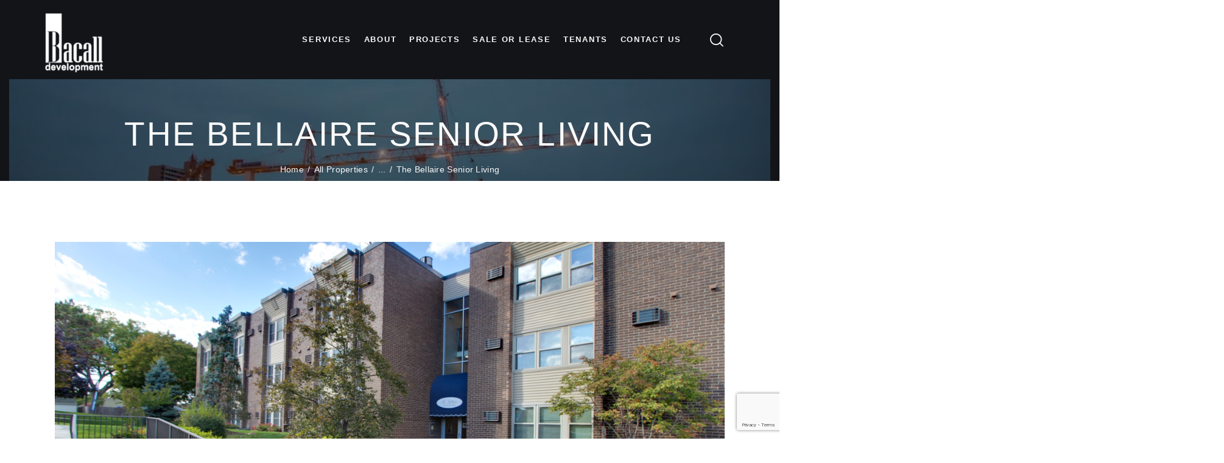

--- FILE ---
content_type: text/html; charset=UTF-8
request_url: https://bacalldevelopment.com/properties/the-bellaire-senior-living/
body_size: 29771
content:
<!DOCTYPE html>
<html lang="en-US" class="no-js scheme_light">

<head>
				<meta charset="UTF-8">
					<meta name="viewport" content="width=device-width, initial-scale=1">
		<meta name="format-detection" content="telephone=no">
		<link rel="profile" href="//gmpg.org/xfn/11">
		<meta name='robots' content='index, follow, max-image-preview:large, max-snippet:-1, max-video-preview:-1' />

	<!-- This site is optimized with the Yoast SEO plugin v26.1 - https://yoast.com/wordpress/plugins/seo/ -->
	<title>The Bellaire Senior Living - Bacall Development</title>
	<link rel="canonical" href="https://bacalldevelopment.com/properties/the-bellaire-senior-living/" />
	<meta property="og:locale" content="en_US" />
	<meta property="og:type" content="article" />
	<meta property="og:title" content="The Bellaire Senior Living - Bacall Development" />
	<meta property="og:description" content="Nestled in a quiet, residential neighborhood, The Bellaire Senior Living offers a studio, one-bedroom, and newly renovated shared apartments which include three meals daily, all utilities, housekeeping weekly, and a&hellip;" />
	<meta property="og:url" content="https://bacalldevelopment.com/properties/the-bellaire-senior-living/" />
	<meta property="og:site_name" content="Bacall Development" />
	<meta property="article:modified_time" content="2023-02-10T01:15:02+00:00" />
	<meta property="og:image" content="https://bacalldevelopment.com/wp-content/uploads/2017/02/img_5930-img_5932-1024x683.jpg" />
	<meta property="og:image:width" content="1024" />
	<meta property="og:image:height" content="683" />
	<meta property="og:image:type" content="image/jpeg" />
	<meta name="twitter:card" content="summary_large_image" />
	<meta name="twitter:label1" content="Est. reading time" />
	<meta name="twitter:data1" content="1 minute" />
	<script type="application/ld+json" class="yoast-schema-graph">{"@context":"https://schema.org","@graph":[{"@type":"WebPage","@id":"https://bacalldevelopment.com/properties/the-bellaire-senior-living/","url":"https://bacalldevelopment.com/properties/the-bellaire-senior-living/","name":"The Bellaire Senior Living - Bacall Development","isPartOf":{"@id":"https://bacalldevelopment.com/#website"},"primaryImageOfPage":{"@id":"https://bacalldevelopment.com/properties/the-bellaire-senior-living/#primaryimage"},"image":{"@id":"https://bacalldevelopment.com/properties/the-bellaire-senior-living/#primaryimage"},"thumbnailUrl":"https://bacalldevelopment.com/wp-content/uploads/2017/02/img_5930-img_5932-scaled.jpg","datePublished":"2023-02-08T00:53:43+00:00","dateModified":"2023-02-10T01:15:02+00:00","breadcrumb":{"@id":"https://bacalldevelopment.com/properties/the-bellaire-senior-living/#breadcrumb"},"inLanguage":"en-US","potentialAction":[{"@type":"ReadAction","target":["https://bacalldevelopment.com/properties/the-bellaire-senior-living/"]}]},{"@type":"ImageObject","inLanguage":"en-US","@id":"https://bacalldevelopment.com/properties/the-bellaire-senior-living/#primaryimage","url":"https://bacalldevelopment.com/wp-content/uploads/2017/02/img_5930-img_5932-scaled.jpg","contentUrl":"https://bacalldevelopment.com/wp-content/uploads/2017/02/img_5930-img_5932-scaled.jpg","width":2560,"height":1707,"caption":"Belair Crossing"},{"@type":"BreadcrumbList","@id":"https://bacalldevelopment.com/properties/the-bellaire-senior-living/#breadcrumb","itemListElement":[{"@type":"ListItem","position":1,"name":"Home","item":"https://bacalldevelopment.com/"},{"@type":"ListItem","position":2,"name":"Properties","item":"https://bacalldevelopment.com/properties/"},{"@type":"ListItem","position":3,"name":"The Bellaire Senior Living"}]},{"@type":"WebSite","@id":"https://bacalldevelopment.com/#website","url":"https://bacalldevelopment.com/","name":"Bacall Development","description":"Piedmont Property Management","publisher":{"@id":"https://bacalldevelopment.com/#organization"},"potentialAction":[{"@type":"SearchAction","target":{"@type":"EntryPoint","urlTemplate":"https://bacalldevelopment.com/?s={search_term_string}"},"query-input":{"@type":"PropertyValueSpecification","valueRequired":true,"valueName":"search_term_string"}}],"inLanguage":"en-US"},{"@type":"Organization","@id":"https://bacalldevelopment.com/#organization","name":"Bacall Development","url":"https://bacalldevelopment.com/","logo":{"@type":"ImageObject","inLanguage":"en-US","@id":"https://bacalldevelopment.com/#/schema/logo/image/","url":"https://bacalldevelopment.com/wp-content/uploads/2021/06/bacall-white.png","contentUrl":"https://bacalldevelopment.com/wp-content/uploads/2021/06/bacall-white.png","width":166,"height":166,"caption":"Bacall Development"},"image":{"@id":"https://bacalldevelopment.com/#/schema/logo/image/"}}]}</script>
	<!-- / Yoast SEO plugin. -->


<link rel='dns-prefetch' href='//bacalldevelopment.com' />
<link rel='dns-prefetch' href='//fonts.googleapis.com' />
<link rel="alternate" type="application/rss+xml" title="Bacall Development &raquo; Feed" href="https://bacalldevelopment.com/feed/" />
<link rel="alternate" type="application/rss+xml" title="Bacall Development &raquo; Comments Feed" href="https://bacalldevelopment.com/comments/feed/" />
<link rel="alternate" title="oEmbed (JSON)" type="application/json+oembed" href="https://bacalldevelopment.com/wp-json/oembed/1.0/embed?url=https%3A%2F%2Fbacalldevelopment.com%2Fproperties%2Fthe-bellaire-senior-living%2F" />
<link rel="alternate" title="oEmbed (XML)" type="text/xml+oembed" href="https://bacalldevelopment.com/wp-json/oembed/1.0/embed?url=https%3A%2F%2Fbacalldevelopment.com%2Fproperties%2Fthe-bellaire-senior-living%2F&#038;format=xml" />
			<meta property="og:type" content="article" />
			<meta property="og:url" content="https://bacalldevelopment.com/properties/the-bellaire-senior-living/" />
			<meta property="og:title" content="The Bellaire Senior Living" />
			<meta property="og:description" content="


















Nestled in a quiet, residential neighborhood, The Bellaire Senior Living offers a studio, one-bedroom, and newly renovated shared apartments which include three meals daily, all utilities, housekeeping weekly, and a seven-day social activities program.



Each apartment is completely private with a kitchenette, bath, and living area. Shared suites are available for those with limited finances." />  
							<meta property="og:image" content="https://bacalldevelopment.com/wp-content/uploads/2017/02/img_5930-img_5932-scaled.jpg"/>
				<style id='wp-img-auto-sizes-contain-inline-css' type='text/css'>
img:is([sizes=auto i],[sizes^="auto," i]){contain-intrinsic-size:3000px 1500px}
/*# sourceURL=wp-img-auto-sizes-contain-inline-css */
</style>
<link property="stylesheet" rel='stylesheet' id='trx_addons-icons-css' href='https://bacalldevelopment.com/wp-content/plugins/trx_addons/css/font-icons/css/trx_addons_icons.css' type='text/css' media='all' />
<link property="stylesheet" rel='stylesheet' id='windsor-font-google_fonts-css' href='https://fonts.googleapis.com/css2?family=Arial:wght@400;700&#038;family=Arial:wght@100;200;300;400;500;600;700&#038;family=Arial:ital,wght@0,400;0,700;1,400;1,700&#038;subset=Arial&#038;display=swap' type='text/css' media='all' />
<link property="stylesheet" rel='stylesheet' id='windsor-fontello-css' href='https://bacalldevelopment.com/wp-content/themes/windsor/skins/default/css/font-icons/css/fontello.css' type='text/css' media='all' />
<style id='wp-emoji-styles-inline-css' type='text/css'>

	img.wp-smiley, img.emoji {
		display: inline !important;
		border: none !important;
		box-shadow: none !important;
		height: 1em !important;
		width: 1em !important;
		margin: 0 0.07em !important;
		vertical-align: -0.1em !important;
		background: none !important;
		padding: 0 !important;
	}
/*# sourceURL=wp-emoji-styles-inline-css */
</style>
<link property="stylesheet" rel='stylesheet' id='wp-block-library-css' href='https://bacalldevelopment.com/wp-includes/css/dist/block-library/style.min.css?ver=6.9' type='text/css' media='all' />
<style id='wp-block-gallery-inline-css' type='text/css'>
.blocks-gallery-grid:not(.has-nested-images),.wp-block-gallery:not(.has-nested-images){display:flex;flex-wrap:wrap;list-style-type:none;margin:0;padding:0}.blocks-gallery-grid:not(.has-nested-images) .blocks-gallery-image,.blocks-gallery-grid:not(.has-nested-images) .blocks-gallery-item,.wp-block-gallery:not(.has-nested-images) .blocks-gallery-image,.wp-block-gallery:not(.has-nested-images) .blocks-gallery-item{display:flex;flex-direction:column;flex-grow:1;justify-content:center;margin:0 1em 1em 0;position:relative;width:calc(50% - 1em)}.blocks-gallery-grid:not(.has-nested-images) .blocks-gallery-image:nth-of-type(2n),.blocks-gallery-grid:not(.has-nested-images) .blocks-gallery-item:nth-of-type(2n),.wp-block-gallery:not(.has-nested-images) .blocks-gallery-image:nth-of-type(2n),.wp-block-gallery:not(.has-nested-images) .blocks-gallery-item:nth-of-type(2n){margin-right:0}.blocks-gallery-grid:not(.has-nested-images) .blocks-gallery-image figure,.blocks-gallery-grid:not(.has-nested-images) .blocks-gallery-item figure,.wp-block-gallery:not(.has-nested-images) .blocks-gallery-image figure,.wp-block-gallery:not(.has-nested-images) .blocks-gallery-item figure{align-items:flex-end;display:flex;height:100%;justify-content:flex-start;margin:0}.blocks-gallery-grid:not(.has-nested-images) .blocks-gallery-image img,.blocks-gallery-grid:not(.has-nested-images) .blocks-gallery-item img,.wp-block-gallery:not(.has-nested-images) .blocks-gallery-image img,.wp-block-gallery:not(.has-nested-images) .blocks-gallery-item img{display:block;height:auto;max-width:100%;width:auto}.blocks-gallery-grid:not(.has-nested-images) .blocks-gallery-image figcaption,.blocks-gallery-grid:not(.has-nested-images) .blocks-gallery-item figcaption,.wp-block-gallery:not(.has-nested-images) .blocks-gallery-image figcaption,.wp-block-gallery:not(.has-nested-images) .blocks-gallery-item figcaption{background:linear-gradient(0deg,#000000b3,#0000004d 70%,#0000);bottom:0;box-sizing:border-box;color:#fff;font-size:.8em;margin:0;max-height:100%;overflow:auto;padding:3em .77em .7em;position:absolute;text-align:center;width:100%;z-index:2}.blocks-gallery-grid:not(.has-nested-images) .blocks-gallery-image figcaption img,.blocks-gallery-grid:not(.has-nested-images) .blocks-gallery-item figcaption img,.wp-block-gallery:not(.has-nested-images) .blocks-gallery-image figcaption img,.wp-block-gallery:not(.has-nested-images) .blocks-gallery-item figcaption img{display:inline}.blocks-gallery-grid:not(.has-nested-images) figcaption,.wp-block-gallery:not(.has-nested-images) figcaption{flex-grow:1}.blocks-gallery-grid:not(.has-nested-images).is-cropped .blocks-gallery-image a,.blocks-gallery-grid:not(.has-nested-images).is-cropped .blocks-gallery-image img,.blocks-gallery-grid:not(.has-nested-images).is-cropped .blocks-gallery-item a,.blocks-gallery-grid:not(.has-nested-images).is-cropped .blocks-gallery-item img,.wp-block-gallery:not(.has-nested-images).is-cropped .blocks-gallery-image a,.wp-block-gallery:not(.has-nested-images).is-cropped .blocks-gallery-image img,.wp-block-gallery:not(.has-nested-images).is-cropped .blocks-gallery-item a,.wp-block-gallery:not(.has-nested-images).is-cropped .blocks-gallery-item img{flex:1;height:100%;object-fit:cover;width:100%}.blocks-gallery-grid:not(.has-nested-images).columns-1 .blocks-gallery-image,.blocks-gallery-grid:not(.has-nested-images).columns-1 .blocks-gallery-item,.wp-block-gallery:not(.has-nested-images).columns-1 .blocks-gallery-image,.wp-block-gallery:not(.has-nested-images).columns-1 .blocks-gallery-item{margin-right:0;width:100%}@media (min-width:600px){.blocks-gallery-grid:not(.has-nested-images).columns-3 .blocks-gallery-image,.blocks-gallery-grid:not(.has-nested-images).columns-3 .blocks-gallery-item,.wp-block-gallery:not(.has-nested-images).columns-3 .blocks-gallery-image,.wp-block-gallery:not(.has-nested-images).columns-3 .blocks-gallery-item{margin-right:1em;width:calc(33.33333% - .66667em)}.blocks-gallery-grid:not(.has-nested-images).columns-4 .blocks-gallery-image,.blocks-gallery-grid:not(.has-nested-images).columns-4 .blocks-gallery-item,.wp-block-gallery:not(.has-nested-images).columns-4 .blocks-gallery-image,.wp-block-gallery:not(.has-nested-images).columns-4 .blocks-gallery-item{margin-right:1em;width:calc(25% - .75em)}.blocks-gallery-grid:not(.has-nested-images).columns-5 .blocks-gallery-image,.blocks-gallery-grid:not(.has-nested-images).columns-5 .blocks-gallery-item,.wp-block-gallery:not(.has-nested-images).columns-5 .blocks-gallery-image,.wp-block-gallery:not(.has-nested-images).columns-5 .blocks-gallery-item{margin-right:1em;width:calc(20% - .8em)}.blocks-gallery-grid:not(.has-nested-images).columns-6 .blocks-gallery-image,.blocks-gallery-grid:not(.has-nested-images).columns-6 .blocks-gallery-item,.wp-block-gallery:not(.has-nested-images).columns-6 .blocks-gallery-image,.wp-block-gallery:not(.has-nested-images).columns-6 .blocks-gallery-item{margin-right:1em;width:calc(16.66667% - .83333em)}.blocks-gallery-grid:not(.has-nested-images).columns-7 .blocks-gallery-image,.blocks-gallery-grid:not(.has-nested-images).columns-7 .blocks-gallery-item,.wp-block-gallery:not(.has-nested-images).columns-7 .blocks-gallery-image,.wp-block-gallery:not(.has-nested-images).columns-7 .blocks-gallery-item{margin-right:1em;width:calc(14.28571% - .85714em)}.blocks-gallery-grid:not(.has-nested-images).columns-8 .blocks-gallery-image,.blocks-gallery-grid:not(.has-nested-images).columns-8 .blocks-gallery-item,.wp-block-gallery:not(.has-nested-images).columns-8 .blocks-gallery-image,.wp-block-gallery:not(.has-nested-images).columns-8 .blocks-gallery-item{margin-right:1em;width:calc(12.5% - .875em)}.blocks-gallery-grid:not(.has-nested-images).columns-1 .blocks-gallery-image:nth-of-type(1n),.blocks-gallery-grid:not(.has-nested-images).columns-1 .blocks-gallery-item:nth-of-type(1n),.blocks-gallery-grid:not(.has-nested-images).columns-2 .blocks-gallery-image:nth-of-type(2n),.blocks-gallery-grid:not(.has-nested-images).columns-2 .blocks-gallery-item:nth-of-type(2n),.blocks-gallery-grid:not(.has-nested-images).columns-3 .blocks-gallery-image:nth-of-type(3n),.blocks-gallery-grid:not(.has-nested-images).columns-3 .blocks-gallery-item:nth-of-type(3n),.blocks-gallery-grid:not(.has-nested-images).columns-4 .blocks-gallery-image:nth-of-type(4n),.blocks-gallery-grid:not(.has-nested-images).columns-4 .blocks-gallery-item:nth-of-type(4n),.blocks-gallery-grid:not(.has-nested-images).columns-5 .blocks-gallery-image:nth-of-type(5n),.blocks-gallery-grid:not(.has-nested-images).columns-5 .blocks-gallery-item:nth-of-type(5n),.blocks-gallery-grid:not(.has-nested-images).columns-6 .blocks-gallery-image:nth-of-type(6n),.blocks-gallery-grid:not(.has-nested-images).columns-6 .blocks-gallery-item:nth-of-type(6n),.blocks-gallery-grid:not(.has-nested-images).columns-7 .blocks-gallery-image:nth-of-type(7n),.blocks-gallery-grid:not(.has-nested-images).columns-7 .blocks-gallery-item:nth-of-type(7n),.blocks-gallery-grid:not(.has-nested-images).columns-8 .blocks-gallery-image:nth-of-type(8n),.blocks-gallery-grid:not(.has-nested-images).columns-8 .blocks-gallery-item:nth-of-type(8n),.wp-block-gallery:not(.has-nested-images).columns-1 .blocks-gallery-image:nth-of-type(1n),.wp-block-gallery:not(.has-nested-images).columns-1 .blocks-gallery-item:nth-of-type(1n),.wp-block-gallery:not(.has-nested-images).columns-2 .blocks-gallery-image:nth-of-type(2n),.wp-block-gallery:not(.has-nested-images).columns-2 .blocks-gallery-item:nth-of-type(2n),.wp-block-gallery:not(.has-nested-images).columns-3 .blocks-gallery-image:nth-of-type(3n),.wp-block-gallery:not(.has-nested-images).columns-3 .blocks-gallery-item:nth-of-type(3n),.wp-block-gallery:not(.has-nested-images).columns-4 .blocks-gallery-image:nth-of-type(4n),.wp-block-gallery:not(.has-nested-images).columns-4 .blocks-gallery-item:nth-of-type(4n),.wp-block-gallery:not(.has-nested-images).columns-5 .blocks-gallery-image:nth-of-type(5n),.wp-block-gallery:not(.has-nested-images).columns-5 .blocks-gallery-item:nth-of-type(5n),.wp-block-gallery:not(.has-nested-images).columns-6 .blocks-gallery-image:nth-of-type(6n),.wp-block-gallery:not(.has-nested-images).columns-6 .blocks-gallery-item:nth-of-type(6n),.wp-block-gallery:not(.has-nested-images).columns-7 .blocks-gallery-image:nth-of-type(7n),.wp-block-gallery:not(.has-nested-images).columns-7 .blocks-gallery-item:nth-of-type(7n),.wp-block-gallery:not(.has-nested-images).columns-8 .blocks-gallery-image:nth-of-type(8n),.wp-block-gallery:not(.has-nested-images).columns-8 .blocks-gallery-item:nth-of-type(8n){margin-right:0}}.blocks-gallery-grid:not(.has-nested-images) .blocks-gallery-image:last-child,.blocks-gallery-grid:not(.has-nested-images) .blocks-gallery-item:last-child,.wp-block-gallery:not(.has-nested-images) .blocks-gallery-image:last-child,.wp-block-gallery:not(.has-nested-images) .blocks-gallery-item:last-child{margin-right:0}.blocks-gallery-grid:not(.has-nested-images).alignleft,.blocks-gallery-grid:not(.has-nested-images).alignright,.wp-block-gallery:not(.has-nested-images).alignleft,.wp-block-gallery:not(.has-nested-images).alignright{max-width:420px;width:100%}.blocks-gallery-grid:not(.has-nested-images).aligncenter .blocks-gallery-item figure,.wp-block-gallery:not(.has-nested-images).aligncenter .blocks-gallery-item figure{justify-content:center}.wp-block-gallery:not(.is-cropped) .blocks-gallery-item{align-self:flex-start}figure.wp-block-gallery.has-nested-images{align-items:normal}.wp-block-gallery.has-nested-images figure.wp-block-image:not(#individual-image){margin:0;width:calc(50% - var(--wp--style--unstable-gallery-gap, 16px)/2)}.wp-block-gallery.has-nested-images figure.wp-block-image{box-sizing:border-box;display:flex;flex-direction:column;flex-grow:1;justify-content:center;max-width:100%;position:relative}.wp-block-gallery.has-nested-images figure.wp-block-image>a,.wp-block-gallery.has-nested-images figure.wp-block-image>div{flex-direction:column;flex-grow:1;margin:0}.wp-block-gallery.has-nested-images figure.wp-block-image img{display:block;height:auto;max-width:100%!important;width:auto}.wp-block-gallery.has-nested-images figure.wp-block-image figcaption,.wp-block-gallery.has-nested-images figure.wp-block-image:has(figcaption):before{bottom:0;left:0;max-height:100%;position:absolute;right:0}.wp-block-gallery.has-nested-images figure.wp-block-image:has(figcaption):before{backdrop-filter:blur(3px);content:"";height:100%;-webkit-mask-image:linear-gradient(0deg,#000 20%,#0000);mask-image:linear-gradient(0deg,#000 20%,#0000);max-height:40%;pointer-events:none}.wp-block-gallery.has-nested-images figure.wp-block-image figcaption{box-sizing:border-box;color:#fff;font-size:13px;margin:0;overflow:auto;padding:1em;text-align:center;text-shadow:0 0 1.5px #000}.wp-block-gallery.has-nested-images figure.wp-block-image figcaption::-webkit-scrollbar{height:12px;width:12px}.wp-block-gallery.has-nested-images figure.wp-block-image figcaption::-webkit-scrollbar-track{background-color:initial}.wp-block-gallery.has-nested-images figure.wp-block-image figcaption::-webkit-scrollbar-thumb{background-clip:padding-box;background-color:initial;border:3px solid #0000;border-radius:8px}.wp-block-gallery.has-nested-images figure.wp-block-image figcaption:focus-within::-webkit-scrollbar-thumb,.wp-block-gallery.has-nested-images figure.wp-block-image figcaption:focus::-webkit-scrollbar-thumb,.wp-block-gallery.has-nested-images figure.wp-block-image figcaption:hover::-webkit-scrollbar-thumb{background-color:#fffc}.wp-block-gallery.has-nested-images figure.wp-block-image figcaption{scrollbar-color:#0000 #0000;scrollbar-gutter:stable both-edges;scrollbar-width:thin}.wp-block-gallery.has-nested-images figure.wp-block-image figcaption:focus,.wp-block-gallery.has-nested-images figure.wp-block-image figcaption:focus-within,.wp-block-gallery.has-nested-images figure.wp-block-image figcaption:hover{scrollbar-color:#fffc #0000}.wp-block-gallery.has-nested-images figure.wp-block-image figcaption{will-change:transform}@media (hover:none){.wp-block-gallery.has-nested-images figure.wp-block-image figcaption{scrollbar-color:#fffc #0000}}.wp-block-gallery.has-nested-images figure.wp-block-image figcaption{background:linear-gradient(0deg,#0006,#0000)}.wp-block-gallery.has-nested-images figure.wp-block-image figcaption img{display:inline}.wp-block-gallery.has-nested-images figure.wp-block-image figcaption a{color:inherit}.wp-block-gallery.has-nested-images figure.wp-block-image.has-custom-border img{box-sizing:border-box}.wp-block-gallery.has-nested-images figure.wp-block-image.has-custom-border>a,.wp-block-gallery.has-nested-images figure.wp-block-image.has-custom-border>div,.wp-block-gallery.has-nested-images figure.wp-block-image.is-style-rounded>a,.wp-block-gallery.has-nested-images figure.wp-block-image.is-style-rounded>div{flex:1 1 auto}.wp-block-gallery.has-nested-images figure.wp-block-image.has-custom-border figcaption,.wp-block-gallery.has-nested-images figure.wp-block-image.is-style-rounded figcaption{background:none;color:inherit;flex:initial;margin:0;padding:10px 10px 9px;position:relative;text-shadow:none}.wp-block-gallery.has-nested-images figure.wp-block-image.has-custom-border:before,.wp-block-gallery.has-nested-images figure.wp-block-image.is-style-rounded:before{content:none}.wp-block-gallery.has-nested-images figcaption{flex-basis:100%;flex-grow:1;text-align:center}.wp-block-gallery.has-nested-images:not(.is-cropped) figure.wp-block-image:not(#individual-image){margin-bottom:auto;margin-top:0}.wp-block-gallery.has-nested-images.is-cropped figure.wp-block-image:not(#individual-image){align-self:inherit}.wp-block-gallery.has-nested-images.is-cropped figure.wp-block-image:not(#individual-image)>a,.wp-block-gallery.has-nested-images.is-cropped figure.wp-block-image:not(#individual-image)>div:not(.components-drop-zone){display:flex}.wp-block-gallery.has-nested-images.is-cropped figure.wp-block-image:not(#individual-image) a,.wp-block-gallery.has-nested-images.is-cropped figure.wp-block-image:not(#individual-image) img{flex:1 0 0%;height:100%;object-fit:cover;width:100%}.wp-block-gallery.has-nested-images.columns-1 figure.wp-block-image:not(#individual-image){width:100%}@media (min-width:600px){.wp-block-gallery.has-nested-images.columns-3 figure.wp-block-image:not(#individual-image){width:calc(33.33333% - var(--wp--style--unstable-gallery-gap, 16px)*.66667)}.wp-block-gallery.has-nested-images.columns-4 figure.wp-block-image:not(#individual-image){width:calc(25% - var(--wp--style--unstable-gallery-gap, 16px)*.75)}.wp-block-gallery.has-nested-images.columns-5 figure.wp-block-image:not(#individual-image){width:calc(20% - var(--wp--style--unstable-gallery-gap, 16px)*.8)}.wp-block-gallery.has-nested-images.columns-6 figure.wp-block-image:not(#individual-image){width:calc(16.66667% - var(--wp--style--unstable-gallery-gap, 16px)*.83333)}.wp-block-gallery.has-nested-images.columns-7 figure.wp-block-image:not(#individual-image){width:calc(14.28571% - var(--wp--style--unstable-gallery-gap, 16px)*.85714)}.wp-block-gallery.has-nested-images.columns-8 figure.wp-block-image:not(#individual-image){width:calc(12.5% - var(--wp--style--unstable-gallery-gap, 16px)*.875)}.wp-block-gallery.has-nested-images.columns-default figure.wp-block-image:not(#individual-image){width:calc(33.33% - var(--wp--style--unstable-gallery-gap, 16px)*.66667)}.wp-block-gallery.has-nested-images.columns-default figure.wp-block-image:not(#individual-image):first-child:nth-last-child(2),.wp-block-gallery.has-nested-images.columns-default figure.wp-block-image:not(#individual-image):first-child:nth-last-child(2)~figure.wp-block-image:not(#individual-image){width:calc(50% - var(--wp--style--unstable-gallery-gap, 16px)*.5)}.wp-block-gallery.has-nested-images.columns-default figure.wp-block-image:not(#individual-image):first-child:last-child{width:100%}}.wp-block-gallery.has-nested-images.alignleft,.wp-block-gallery.has-nested-images.alignright{max-width:420px;width:100%}.wp-block-gallery.has-nested-images.aligncenter{justify-content:center}
/*# sourceURL=https://bacalldevelopment.com/wp-includes/blocks/gallery/style.min.css */
</style>
<style id='wp-block-image-inline-css' type='text/css'>
.wp-block-image>a,.wp-block-image>figure>a{display:inline-block}.wp-block-image img{box-sizing:border-box;height:auto;max-width:100%;vertical-align:bottom}@media not (prefers-reduced-motion){.wp-block-image img.hide{visibility:hidden}.wp-block-image img.show{animation:show-content-image .4s}}.wp-block-image[style*=border-radius] img,.wp-block-image[style*=border-radius]>a{border-radius:inherit}.wp-block-image.has-custom-border img{box-sizing:border-box}.wp-block-image.aligncenter{text-align:center}.wp-block-image.alignfull>a,.wp-block-image.alignwide>a{width:100%}.wp-block-image.alignfull img,.wp-block-image.alignwide img{height:auto;width:100%}.wp-block-image .aligncenter,.wp-block-image .alignleft,.wp-block-image .alignright,.wp-block-image.aligncenter,.wp-block-image.alignleft,.wp-block-image.alignright{display:table}.wp-block-image .aligncenter>figcaption,.wp-block-image .alignleft>figcaption,.wp-block-image .alignright>figcaption,.wp-block-image.aligncenter>figcaption,.wp-block-image.alignleft>figcaption,.wp-block-image.alignright>figcaption{caption-side:bottom;display:table-caption}.wp-block-image .alignleft{float:left;margin:.5em 1em .5em 0}.wp-block-image .alignright{float:right;margin:.5em 0 .5em 1em}.wp-block-image .aligncenter{margin-left:auto;margin-right:auto}.wp-block-image :where(figcaption){margin-bottom:1em;margin-top:.5em}.wp-block-image.is-style-circle-mask img{border-radius:9999px}@supports ((-webkit-mask-image:none) or (mask-image:none)) or (-webkit-mask-image:none){.wp-block-image.is-style-circle-mask img{border-radius:0;-webkit-mask-image:url('data:image/svg+xml;utf8,<svg viewBox="0 0 100 100" xmlns="http://www.w3.org/2000/svg"><circle cx="50" cy="50" r="50"/></svg>');mask-image:url('data:image/svg+xml;utf8,<svg viewBox="0 0 100 100" xmlns="http://www.w3.org/2000/svg"><circle cx="50" cy="50" r="50"/></svg>');mask-mode:alpha;-webkit-mask-position:center;mask-position:center;-webkit-mask-repeat:no-repeat;mask-repeat:no-repeat;-webkit-mask-size:contain;mask-size:contain}}:root :where(.wp-block-image.is-style-rounded img,.wp-block-image .is-style-rounded img){border-radius:9999px}.wp-block-image figure{margin:0}.wp-lightbox-container{display:flex;flex-direction:column;position:relative}.wp-lightbox-container img{cursor:zoom-in}.wp-lightbox-container img:hover+button{opacity:1}.wp-lightbox-container button{align-items:center;backdrop-filter:blur(16px) saturate(180%);background-color:#5a5a5a40;border:none;border-radius:4px;cursor:zoom-in;display:flex;height:20px;justify-content:center;opacity:0;padding:0;position:absolute;right:16px;text-align:center;top:16px;width:20px;z-index:100}@media not (prefers-reduced-motion){.wp-lightbox-container button{transition:opacity .2s ease}}.wp-lightbox-container button:focus-visible{outline:3px auto #5a5a5a40;outline:3px auto -webkit-focus-ring-color;outline-offset:3px}.wp-lightbox-container button:hover{cursor:pointer;opacity:1}.wp-lightbox-container button:focus{opacity:1}.wp-lightbox-container button:focus,.wp-lightbox-container button:hover,.wp-lightbox-container button:not(:hover):not(:active):not(.has-background){background-color:#5a5a5a40;border:none}.wp-lightbox-overlay{box-sizing:border-box;cursor:zoom-out;height:100vh;left:0;overflow:hidden;position:fixed;top:0;visibility:hidden;width:100%;z-index:100000}.wp-lightbox-overlay .close-button{align-items:center;cursor:pointer;display:flex;justify-content:center;min-height:40px;min-width:40px;padding:0;position:absolute;right:calc(env(safe-area-inset-right) + 16px);top:calc(env(safe-area-inset-top) + 16px);z-index:5000000}.wp-lightbox-overlay .close-button:focus,.wp-lightbox-overlay .close-button:hover,.wp-lightbox-overlay .close-button:not(:hover):not(:active):not(.has-background){background:none;border:none}.wp-lightbox-overlay .lightbox-image-container{height:var(--wp--lightbox-container-height);left:50%;overflow:hidden;position:absolute;top:50%;transform:translate(-50%,-50%);transform-origin:top left;width:var(--wp--lightbox-container-width);z-index:9999999999}.wp-lightbox-overlay .wp-block-image{align-items:center;box-sizing:border-box;display:flex;height:100%;justify-content:center;margin:0;position:relative;transform-origin:0 0;width:100%;z-index:3000000}.wp-lightbox-overlay .wp-block-image img{height:var(--wp--lightbox-image-height);min-height:var(--wp--lightbox-image-height);min-width:var(--wp--lightbox-image-width);width:var(--wp--lightbox-image-width)}.wp-lightbox-overlay .wp-block-image figcaption{display:none}.wp-lightbox-overlay button{background:none;border:none}.wp-lightbox-overlay .scrim{background-color:#fff;height:100%;opacity:.9;position:absolute;width:100%;z-index:2000000}.wp-lightbox-overlay.active{visibility:visible}@media not (prefers-reduced-motion){.wp-lightbox-overlay.active{animation:turn-on-visibility .25s both}.wp-lightbox-overlay.active img{animation:turn-on-visibility .35s both}.wp-lightbox-overlay.show-closing-animation:not(.active){animation:turn-off-visibility .35s both}.wp-lightbox-overlay.show-closing-animation:not(.active) img{animation:turn-off-visibility .25s both}.wp-lightbox-overlay.zoom.active{animation:none;opacity:1;visibility:visible}.wp-lightbox-overlay.zoom.active .lightbox-image-container{animation:lightbox-zoom-in .4s}.wp-lightbox-overlay.zoom.active .lightbox-image-container img{animation:none}.wp-lightbox-overlay.zoom.active .scrim{animation:turn-on-visibility .4s forwards}.wp-lightbox-overlay.zoom.show-closing-animation:not(.active){animation:none}.wp-lightbox-overlay.zoom.show-closing-animation:not(.active) .lightbox-image-container{animation:lightbox-zoom-out .4s}.wp-lightbox-overlay.zoom.show-closing-animation:not(.active) .lightbox-image-container img{animation:none}.wp-lightbox-overlay.zoom.show-closing-animation:not(.active) .scrim{animation:turn-off-visibility .4s forwards}}@keyframes show-content-image{0%{visibility:hidden}99%{visibility:hidden}to{visibility:visible}}@keyframes turn-on-visibility{0%{opacity:0}to{opacity:1}}@keyframes turn-off-visibility{0%{opacity:1;visibility:visible}99%{opacity:0;visibility:visible}to{opacity:0;visibility:hidden}}@keyframes lightbox-zoom-in{0%{transform:translate(calc((-100vw + var(--wp--lightbox-scrollbar-width))/2 + var(--wp--lightbox-initial-left-position)),calc(-50vh + var(--wp--lightbox-initial-top-position))) scale(var(--wp--lightbox-scale))}to{transform:translate(-50%,-50%) scale(1)}}@keyframes lightbox-zoom-out{0%{transform:translate(-50%,-50%) scale(1);visibility:visible}99%{visibility:visible}to{transform:translate(calc((-100vw + var(--wp--lightbox-scrollbar-width))/2 + var(--wp--lightbox-initial-left-position)),calc(-50vh + var(--wp--lightbox-initial-top-position))) scale(var(--wp--lightbox-scale));visibility:hidden}}
/*# sourceURL=https://bacalldevelopment.com/wp-includes/blocks/image/style.min.css */
</style>
<style id='global-styles-inline-css' type='text/css'>
:root{--wp--preset--aspect-ratio--square: 1;--wp--preset--aspect-ratio--4-3: 4/3;--wp--preset--aspect-ratio--3-4: 3/4;--wp--preset--aspect-ratio--3-2: 3/2;--wp--preset--aspect-ratio--2-3: 2/3;--wp--preset--aspect-ratio--16-9: 16/9;--wp--preset--aspect-ratio--9-16: 9/16;--wp--preset--color--black: #000000;--wp--preset--color--cyan-bluish-gray: #abb8c3;--wp--preset--color--white: #ffffff;--wp--preset--color--pale-pink: #f78da7;--wp--preset--color--vivid-red: #cf2e2e;--wp--preset--color--luminous-vivid-orange: #ff6900;--wp--preset--color--luminous-vivid-amber: #fcb900;--wp--preset--color--light-green-cyan: #7bdcb5;--wp--preset--color--vivid-green-cyan: #00d084;--wp--preset--color--pale-cyan-blue: #8ed1fc;--wp--preset--color--vivid-cyan-blue: #0693e3;--wp--preset--color--vivid-purple: #9b51e0;--wp--preset--color--bg-color: #ffffff;--wp--preset--color--bd-color: #C8CBD1;--wp--preset--color--text-dark: #0C0F26;--wp--preset--color--text-light: #A0B2BE;--wp--preset--color--text-link: #3FB9BE;--wp--preset--color--text-hover: #30A2A7;--wp--preset--color--text-link-2: #24283B;--wp--preset--color--text-hover-2: #606981;--wp--preset--color--text-link-3: #C5A48E;--wp--preset--color--text-hover-3: #AB8E7A;--wp--preset--gradient--vivid-cyan-blue-to-vivid-purple: linear-gradient(135deg,rgb(6,147,227) 0%,rgb(155,81,224) 100%);--wp--preset--gradient--light-green-cyan-to-vivid-green-cyan: linear-gradient(135deg,rgb(122,220,180) 0%,rgb(0,208,130) 100%);--wp--preset--gradient--luminous-vivid-amber-to-luminous-vivid-orange: linear-gradient(135deg,rgb(252,185,0) 0%,rgb(255,105,0) 100%);--wp--preset--gradient--luminous-vivid-orange-to-vivid-red: linear-gradient(135deg,rgb(255,105,0) 0%,rgb(207,46,46) 100%);--wp--preset--gradient--very-light-gray-to-cyan-bluish-gray: linear-gradient(135deg,rgb(238,238,238) 0%,rgb(169,184,195) 100%);--wp--preset--gradient--cool-to-warm-spectrum: linear-gradient(135deg,rgb(74,234,220) 0%,rgb(151,120,209) 20%,rgb(207,42,186) 40%,rgb(238,44,130) 60%,rgb(251,105,98) 80%,rgb(254,248,76) 100%);--wp--preset--gradient--blush-light-purple: linear-gradient(135deg,rgb(255,206,236) 0%,rgb(152,150,240) 100%);--wp--preset--gradient--blush-bordeaux: linear-gradient(135deg,rgb(254,205,165) 0%,rgb(254,45,45) 50%,rgb(107,0,62) 100%);--wp--preset--gradient--luminous-dusk: linear-gradient(135deg,rgb(255,203,112) 0%,rgb(199,81,192) 50%,rgb(65,88,208) 100%);--wp--preset--gradient--pale-ocean: linear-gradient(135deg,rgb(255,245,203) 0%,rgb(182,227,212) 50%,rgb(51,167,181) 100%);--wp--preset--gradient--electric-grass: linear-gradient(135deg,rgb(202,248,128) 0%,rgb(113,206,126) 100%);--wp--preset--gradient--midnight: linear-gradient(135deg,rgb(2,3,129) 0%,rgb(40,116,252) 100%);--wp--preset--font-size--small: 13px;--wp--preset--font-size--medium: 20px;--wp--preset--font-size--large: 36px;--wp--preset--font-size--x-large: 42px;--wp--preset--spacing--20: 0.44rem;--wp--preset--spacing--30: 0.67rem;--wp--preset--spacing--40: 1rem;--wp--preset--spacing--50: 1.5rem;--wp--preset--spacing--60: 2.25rem;--wp--preset--spacing--70: 3.38rem;--wp--preset--spacing--80: 5.06rem;--wp--preset--shadow--natural: 6px 6px 9px rgba(0, 0, 0, 0.2);--wp--preset--shadow--deep: 12px 12px 50px rgba(0, 0, 0, 0.4);--wp--preset--shadow--sharp: 6px 6px 0px rgba(0, 0, 0, 0.2);--wp--preset--shadow--outlined: 6px 6px 0px -3px rgb(255, 255, 255), 6px 6px rgb(0, 0, 0);--wp--preset--shadow--crisp: 6px 6px 0px rgb(0, 0, 0);}:where(.is-layout-flex){gap: 0.5em;}:where(.is-layout-grid){gap: 0.5em;}body .is-layout-flex{display: flex;}.is-layout-flex{flex-wrap: wrap;align-items: center;}.is-layout-flex > :is(*, div){margin: 0;}body .is-layout-grid{display: grid;}.is-layout-grid > :is(*, div){margin: 0;}:where(.wp-block-columns.is-layout-flex){gap: 2em;}:where(.wp-block-columns.is-layout-grid){gap: 2em;}:where(.wp-block-post-template.is-layout-flex){gap: 1.25em;}:where(.wp-block-post-template.is-layout-grid){gap: 1.25em;}.has-black-color{color: var(--wp--preset--color--black) !important;}.has-cyan-bluish-gray-color{color: var(--wp--preset--color--cyan-bluish-gray) !important;}.has-white-color{color: var(--wp--preset--color--white) !important;}.has-pale-pink-color{color: var(--wp--preset--color--pale-pink) !important;}.has-vivid-red-color{color: var(--wp--preset--color--vivid-red) !important;}.has-luminous-vivid-orange-color{color: var(--wp--preset--color--luminous-vivid-orange) !important;}.has-luminous-vivid-amber-color{color: var(--wp--preset--color--luminous-vivid-amber) !important;}.has-light-green-cyan-color{color: var(--wp--preset--color--light-green-cyan) !important;}.has-vivid-green-cyan-color{color: var(--wp--preset--color--vivid-green-cyan) !important;}.has-pale-cyan-blue-color{color: var(--wp--preset--color--pale-cyan-blue) !important;}.has-vivid-cyan-blue-color{color: var(--wp--preset--color--vivid-cyan-blue) !important;}.has-vivid-purple-color{color: var(--wp--preset--color--vivid-purple) !important;}.has-black-background-color{background-color: var(--wp--preset--color--black) !important;}.has-cyan-bluish-gray-background-color{background-color: var(--wp--preset--color--cyan-bluish-gray) !important;}.has-white-background-color{background-color: var(--wp--preset--color--white) !important;}.has-pale-pink-background-color{background-color: var(--wp--preset--color--pale-pink) !important;}.has-vivid-red-background-color{background-color: var(--wp--preset--color--vivid-red) !important;}.has-luminous-vivid-orange-background-color{background-color: var(--wp--preset--color--luminous-vivid-orange) !important;}.has-luminous-vivid-amber-background-color{background-color: var(--wp--preset--color--luminous-vivid-amber) !important;}.has-light-green-cyan-background-color{background-color: var(--wp--preset--color--light-green-cyan) !important;}.has-vivid-green-cyan-background-color{background-color: var(--wp--preset--color--vivid-green-cyan) !important;}.has-pale-cyan-blue-background-color{background-color: var(--wp--preset--color--pale-cyan-blue) !important;}.has-vivid-cyan-blue-background-color{background-color: var(--wp--preset--color--vivid-cyan-blue) !important;}.has-vivid-purple-background-color{background-color: var(--wp--preset--color--vivid-purple) !important;}.has-black-border-color{border-color: var(--wp--preset--color--black) !important;}.has-cyan-bluish-gray-border-color{border-color: var(--wp--preset--color--cyan-bluish-gray) !important;}.has-white-border-color{border-color: var(--wp--preset--color--white) !important;}.has-pale-pink-border-color{border-color: var(--wp--preset--color--pale-pink) !important;}.has-vivid-red-border-color{border-color: var(--wp--preset--color--vivid-red) !important;}.has-luminous-vivid-orange-border-color{border-color: var(--wp--preset--color--luminous-vivid-orange) !important;}.has-luminous-vivid-amber-border-color{border-color: var(--wp--preset--color--luminous-vivid-amber) !important;}.has-light-green-cyan-border-color{border-color: var(--wp--preset--color--light-green-cyan) !important;}.has-vivid-green-cyan-border-color{border-color: var(--wp--preset--color--vivid-green-cyan) !important;}.has-pale-cyan-blue-border-color{border-color: var(--wp--preset--color--pale-cyan-blue) !important;}.has-vivid-cyan-blue-border-color{border-color: var(--wp--preset--color--vivid-cyan-blue) !important;}.has-vivid-purple-border-color{border-color: var(--wp--preset--color--vivid-purple) !important;}.has-vivid-cyan-blue-to-vivid-purple-gradient-background{background: var(--wp--preset--gradient--vivid-cyan-blue-to-vivid-purple) !important;}.has-light-green-cyan-to-vivid-green-cyan-gradient-background{background: var(--wp--preset--gradient--light-green-cyan-to-vivid-green-cyan) !important;}.has-luminous-vivid-amber-to-luminous-vivid-orange-gradient-background{background: var(--wp--preset--gradient--luminous-vivid-amber-to-luminous-vivid-orange) !important;}.has-luminous-vivid-orange-to-vivid-red-gradient-background{background: var(--wp--preset--gradient--luminous-vivid-orange-to-vivid-red) !important;}.has-very-light-gray-to-cyan-bluish-gray-gradient-background{background: var(--wp--preset--gradient--very-light-gray-to-cyan-bluish-gray) !important;}.has-cool-to-warm-spectrum-gradient-background{background: var(--wp--preset--gradient--cool-to-warm-spectrum) !important;}.has-blush-light-purple-gradient-background{background: var(--wp--preset--gradient--blush-light-purple) !important;}.has-blush-bordeaux-gradient-background{background: var(--wp--preset--gradient--blush-bordeaux) !important;}.has-luminous-dusk-gradient-background{background: var(--wp--preset--gradient--luminous-dusk) !important;}.has-pale-ocean-gradient-background{background: var(--wp--preset--gradient--pale-ocean) !important;}.has-electric-grass-gradient-background{background: var(--wp--preset--gradient--electric-grass) !important;}.has-midnight-gradient-background{background: var(--wp--preset--gradient--midnight) !important;}.has-small-font-size{font-size: var(--wp--preset--font-size--small) !important;}.has-medium-font-size{font-size: var(--wp--preset--font-size--medium) !important;}.has-large-font-size{font-size: var(--wp--preset--font-size--large) !important;}.has-x-large-font-size{font-size: var(--wp--preset--font-size--x-large) !important;}
/*# sourceURL=global-styles-inline-css */
</style>
<style id='core-block-supports-inline-css' type='text/css'>
.wp-block-gallery.wp-block-gallery-1{--wp--style--unstable-gallery-gap:var( --wp--style--gallery-gap-default, var( --gallery-block--gutter-size, var( --wp--style--block-gap, 0.5em ) ) );gap:var( --wp--style--gallery-gap-default, var( --gallery-block--gutter-size, var( --wp--style--block-gap, 0.5em ) ) );}
/*# sourceURL=core-block-supports-inline-css */
</style>

<style id='classic-theme-styles-inline-css' type='text/css'>
/*! This file is auto-generated */
.wp-block-button__link{color:#fff;background-color:#32373c;border-radius:9999px;box-shadow:none;text-decoration:none;padding:calc(.667em + 2px) calc(1.333em + 2px);font-size:1.125em}.wp-block-file__button{background:#32373c;color:#fff;text-decoration:none}
/*# sourceURL=/wp-includes/css/classic-themes.min.css */
</style>
<link property="stylesheet" rel='stylesheet' id='contact-form-7-css' href='https://bacalldevelopment.com/wp-content/plugins/contact-form-7/includes/css/styles.css?ver=6.1.2' type='text/css' media='all' />
<link property="stylesheet" rel='stylesheet' id='powertip-css' href='https://bacalldevelopment.com/wp-content/plugins/devvn-image-hotspot/frontend/css/jquery.powertip.min.css?ver=1.2.0' type='text/css' media='all' />
<link property="stylesheet" rel='stylesheet' id='maps-points-css' href='https://bacalldevelopment.com/wp-content/plugins/devvn-image-hotspot/frontend/css/maps_points.css?ver=1.2.2' type='text/css' media='all' />
<link property="stylesheet" rel='stylesheet' id='magnific-popup-css' href='https://bacalldevelopment.com/wp-content/plugins/trx_addons/js/magnific/magnific-popup.min.css' type='text/css' media='all' />
<link property="stylesheet" rel='stylesheet' id='parent-style-css' href='https://bacalldevelopment.com/wp-content/themes/windsor/style.css?ver=6.9' type='text/css' media='all' />
<link property="stylesheet" rel='stylesheet' id='trx_addons-css' href='https://bacalldevelopment.com/wp-content/plugins/trx_addons/css/__styles.css' type='text/css' media='all' />
<link property="stylesheet" rel='stylesheet' id='trx_addons-animations-css' href='https://bacalldevelopment.com/wp-content/plugins/trx_addons/css/trx_addons.animations.css' type='text/css' media='all' />
<link property="stylesheet" rel='stylesheet' id='trx_addons-cpt_properties-google-places-css' href='https://bacalldevelopment.com/wp-content/plugins/trx_addons/components/reviews/google-places/cpt/properties/properties.css' type='text/css' media='all' />
<link property="stylesheet" rel='stylesheet' id='elementor-icons-css' href='https://bacalldevelopment.com/wp-content/plugins/elementor/assets/lib/eicons/css/elementor-icons.min.css?ver=5.18.0' type='text/css' media='all' />
<link property="stylesheet" rel='stylesheet' id='elementor-frontend-legacy-css' href='https://bacalldevelopment.com/wp-content/plugins/elementor/assets/css/frontend-legacy.min.css?ver=3.12.1' type='text/css' media='all' />
<link property="stylesheet" rel='stylesheet' id='elementor-frontend-css' href='https://bacalldevelopment.com/wp-content/plugins/elementor/assets/css/frontend.min.css?ver=3.12.1' type='text/css' media='all' />
<style id='elementor-frontend-inline-css' type='text/css'>
.elementor-kit-15{--e-global-color-secondary:#54595F;--e-global-color-text:#7A7A7A;--e-global-color-accent:#61CE70;--e-global-color-61c01e98:#4054B2;--e-global-color-69bf31ed:#23A455;--e-global-color-7a1ccbe5:#000;--e-global-color-13ed1179:#FFF;--e-global-typography-primary-font-family:"Roboto";--e-global-typography-primary-font-weight:600;--e-global-typography-secondary-font-family:"Roboto Slab";--e-global-typography-secondary-font-weight:400;--e-global-typography-text-font-family:"Roboto";--e-global-typography-text-font-weight:400;--e-global-typography-accent-font-family:"Roboto";--e-global-typography-accent-font-weight:500;}.elementor-section.elementor-section-boxed > .elementor-container{max-width:1320px;}.e-con{--container-max-width:1320px;}{}.sc_layouts_title_caption{display:var(--page-title-display);}@media(max-width:1024px){.elementor-section.elementor-section-boxed > .elementor-container{max-width:1024px;}.e-con{--container-max-width:1024px;}}@media(max-width:767px){.elementor-section.elementor-section-boxed > .elementor-container{max-width:767px;}.e-con{--container-max-width:767px;}}
/*# sourceURL=elementor-frontend-inline-css */
</style>
<link property="stylesheet" rel='stylesheet' id='swiper-css' href='https://bacalldevelopment.com/wp-content/plugins/elementor/assets/lib/swiper/css/swiper.min.css?ver=5.3.6' type='text/css' media='all' />
<link property="stylesheet" rel='stylesheet' id='google-fonts-1-css' href='https://fonts.googleapis.com/css?family=Roboto%3A100%2C100italic%2C200%2C200italic%2C300%2C300italic%2C400%2C400italic%2C500%2C500italic%2C600%2C600italic%2C700%2C700italic%2C800%2C800italic%2C900%2C900italic%7CRoboto+Slab%3A100%2C100italic%2C200%2C200italic%2C300%2C300italic%2C400%2C400italic%2C500%2C500italic%2C600%2C600italic%2C700%2C700italic%2C800%2C800italic%2C900%2C900italic&#038;display=auto&#038;ver=6.9' type='text/css' media='all' />
<link property="stylesheet" rel='stylesheet' id='trx_addons-cpt_properties-css' href='https://bacalldevelopment.com/wp-content/plugins/trx_addons/components/cpt/properties/properties.css' type='text/css' media='all' />
<link property="stylesheet" rel='stylesheet' id='trx_addons-icons-animation-css' href='https://bacalldevelopment.com/wp-content/plugins/trx_addons/css/font-icons/css/animation.css?ver=6.9' type='text/css' media='all' />
<link property="stylesheet" rel='stylesheet' id='wpgdprc-front-css-css' href='https://bacalldevelopment.com/wp-content/plugins/wp-gdpr-compliance/Assets/css/front.css?ver=1677864706' type='text/css' media='all' />
<style id='wpgdprc-front-css-inline-css' type='text/css'>
:root{--wp-gdpr--bar--background-color: #000000;--wp-gdpr--bar--color: #ffffff;--wp-gdpr--button--background-color: #000000;--wp-gdpr--button--background-color--darken: #000000;--wp-gdpr--button--color: #ffffff;}
/*# sourceURL=wpgdprc-front-css-inline-css */
</style>

<style id="elementor-post-4614">.elementor-4614 .elementor-element.elementor-element-610d030b > .elementor-container > .elementor-row > .elementor-column > .elementor-column-wrap > .elementor-widget-wrap{align-content:center;align-items:center;}.elementor-4614 .elementor-element.elementor-element-610d030b:not(.elementor-motion-effects-element-type-background), .elementor-4614 .elementor-element.elementor-element-610d030b > .elementor-motion-effects-container > .elementor-motion-effects-layer{background-position:center center;background-size:cover;}.elementor-4614 .elementor-element.elementor-element-610d030b > .elementor-background-overlay{background-color:#000000;opacity:0.6;transition:background 0.3s, border-radius 0.3s, opacity 0.3s;}.elementor-4614 .elementor-element.elementor-element-610d030b{transition:background 0.3s, border 0.3s, border-radius 0.3s, box-shadow 0.3s;}.elementor-4614 .elementor-element.elementor-element-58bfe2a7 .logo_image{max-height:100px;}.elementor-4614 .elementor-element.elementor-element-58bfe2a7{width:auto;max-width:auto;top:19px;}body:not(.rtl) .elementor-4614 .elementor-element.elementor-element-58bfe2a7{left:57px;}body.rtl .elementor-4614 .elementor-element.elementor-element-58bfe2a7{right:57px;}.elementor-4614 .elementor-element.elementor-element-3061cd6b > .elementor-container > .elementor-row > .elementor-column > .elementor-column-wrap > .elementor-widget-wrap{align-content:center;align-items:center;}.elementor-4614 .elementor-element.elementor-element-3061cd6b{padding:38px 40px 38px 40px;}.elementor-4614 .elementor-element.elementor-element-57d98f2d > .elementor-widget-container{margin:0px 0px 0px 8px;}.elementor-4614 .elementor-element.elementor-element-975e602 > .elementor-container > .elementor-row > .elementor-column > .elementor-column-wrap > .elementor-widget-wrap{align-content:center;align-items:center;}.elementor-4614 .elementor-element.elementor-element-975e602{padding:24px 0px 24px 0px;}.elementor-4614 .elementor-element.elementor-element-375cc30f > .elementor-background-overlay{background-color:transparent;background-image:linear-gradient(180deg, #050000 0%, #010000 100%);opacity:0.5;transition:background 0.3s, border-radius 0.3s, opacity 0.3s;}.elementor-4614 .elementor-element.elementor-element-375cc30f{transition:background 0.3s, border 0.3s, border-radius 0.3s, box-shadow 0.3s;margin-top:0px;margin-bottom:0px;}.elementor-4614 .elementor-element.elementor-element-51696f30{--spacer-size:60px;}.elementor-4614 .elementor-element.elementor-element-1d66f4e5{--spacer-size:10px;}@media(min-width:768px){.elementor-4614 .elementor-element.elementor-element-651946c3{width:27.073%;}.elementor-4614 .elementor-element.elementor-element-601f8e2a{width:72.859%;}}@media(max-width:1024px){.elementor-4614 .elementor-element.elementor-element-975e602{padding:20px 0px 20px 0px;}.elementor-4614 .elementor-element.elementor-element-51696f30{--spacer-size:30px;}.elementor-4614 .elementor-element.elementor-element-1d66f4e5{--spacer-size:80px;}}@media(max-width:767px){.elementor-4614 .elementor-element.elementor-element-975e602{padding:10px 0px 10px 0px;}.elementor-4614 .elementor-element.elementor-element-d742100{width:50%;}.elementor-4614 .elementor-element.elementor-element-d7f51d2{width:50%;}.elementor-4614 .elementor-element.elementor-element-1d66f4e5{--spacer-size:60px;}}</style>
<style id="elementor-post-4105">.elementor-4105 .elementor-element.elementor-element-3ffa8184{transition:background 0.3s, border 0.3s, border-radius 0.3s, box-shadow 0.3s;}.elementor-4105 .elementor-element.elementor-element-3ffa8184 > .elementor-background-overlay{transition:background 0.3s, border-radius 0.3s, opacity 0.3s;}.elementor-4105 .elementor-element.elementor-element-2435fd8a{--spacer-size:50px;}.elementor-4105 .elementor-element.elementor-element-1213611b{--spacer-size:5px;}.elementor-4105 .elementor-element.elementor-element-4024e15d{transition:background 0.3s, border 0.3s, border-radius 0.3s, box-shadow 0.3s;padding:0px 0px 0px 0px;}.elementor-4105 .elementor-element.elementor-element-4024e15d > .elementor-background-overlay{transition:background 0.3s, border-radius 0.3s, opacity 0.3s;}.elementor-4105 .elementor-element.elementor-element-114d568c .sc_item_title_text{-webkit-text-stroke-width:0px;}.elementor-4105 .elementor-element.elementor-element-114d568c .sc_item_title_text2{-webkit-text-stroke-width:0px;}.elementor-4105 .elementor-element.elementor-element-114d568c > .elementor-widget-container{padding:0px 100px 0px 0px;}.elementor-4105 .elementor-element.elementor-element-680af3cb .sc_item_title_text{-webkit-text-stroke-width:0px;}.elementor-4105 .elementor-element.elementor-element-680af3cb .sc_item_title_text2{-webkit-text-stroke-width:0px;}.elementor-4105 .elementor-element.elementor-element-141ecfc6 .sc_item_title_text{-webkit-text-stroke-width:0px;}.elementor-4105 .elementor-element.elementor-element-141ecfc6 .sc_item_title_text2{-webkit-text-stroke-width:0px;}.elementor-4105 .elementor-element.elementor-element-508d44ce{--spacer-size:6px;}.elementor-4105 .elementor-element.elementor-element-1955bad1{--spacer-size:15px;}.elementor-4105 .elementor-element.elementor-element-4f5f5955 .sc_item_title_text{-webkit-text-stroke-width:0px;}.elementor-4105 .elementor-element.elementor-element-4f5f5955 .sc_item_title_text2{-webkit-text-stroke-width:0px;}.elementor-4105 .elementor-element.elementor-element-7fbe31ab{--spacer-size:6px;}.elementor-4105 .elementor-element.elementor-element-223d41f0{--spacer-size:4px;}.elementor-4105 .elementor-element.elementor-element-76d8d6e8{transition:background 0.3s, border 0.3s, border-radius 0.3s, box-shadow 0.3s;padding:0px 0px 0px 0px;}.elementor-4105 .elementor-element.elementor-element-76d8d6e8 > .elementor-background-overlay{transition:background 0.3s, border-radius 0.3s, opacity 0.3s;}.elementor-4105 .elementor-element.elementor-element-694c75e7{--spacer-size:5px;}.elementor-4105 .elementor-element.elementor-element-5fc3dbea{--spacer-size:50px;}.elementor-4105 .elementor-element.elementor-element-28aad5e7{--divider-border-style:solid;--divider-color:#48516969;--divider-border-width:1px;}.elementor-4105 .elementor-element.elementor-element-28aad5e7 .elementor-divider-separator{width:100%;}.elementor-4105 .elementor-element.elementor-element-28aad5e7 .elementor-divider{padding-top:10px;padding-bottom:10px;}.elementor-4105 .elementor-element.elementor-element-5e16c551 > .elementor-container > .elementor-row > .elementor-column > .elementor-column-wrap > .elementor-widget-wrap{align-content:center;align-items:center;}.elementor-4105 .elementor-element.elementor-element-5e16c551{transition:background 0.3s, border 0.3s, border-radius 0.3s, box-shadow 0.3s;padding:0px 0px 10px 0px;}.elementor-4105 .elementor-element.elementor-element-5e16c551 > .elementor-background-overlay{transition:background 0.3s, border-radius 0.3s, opacity 0.3s;}.elementor-4105 .elementor-element.elementor-element-7a690c16{color:#757981;font-size:16px;font-weight:300;}@media(min-width:768px){.elementor-4105 .elementor-element.elementor-element-43ff531a{width:52.424%;}.elementor-4105 .elementor-element.elementor-element-18d23256{width:24.242%;}.elementor-4105 .elementor-element.elementor-element-52070a6a{width:22.974%;}.elementor-4105 .elementor-element.elementor-element-4cef5934{width:55.378%;}.elementor-4105 .elementor-element.elementor-element-27405745{width:44.584%;}}@media(max-width:1024px) and (min-width:768px){.elementor-4105 .elementor-element.elementor-element-43ff531a{width:45%;}.elementor-4105 .elementor-element.elementor-element-18d23256{width:30%;}.elementor-4105 .elementor-element.elementor-element-52070a6a{width:25%;}}@media(max-width:1024px){.elementor-4105 .elementor-element.elementor-element-114d568c > .elementor-widget-container{padding:0px 0px 0px 0px;}}@media(max-width:767px){.elementor-4105 .elementor-element.elementor-element-18d23256 > .elementor-element-populated{margin:20px 0px 0px 0px;--e-column-margin-right:0px;--e-column-margin-left:0px;}.elementor-4105 .elementor-element.elementor-element-1955bad1{--spacer-size:5px;}.elementor-4105 .elementor-element.elementor-element-52070a6a > .elementor-element-populated{margin:20px 0px 0px 0px;--e-column-margin-right:0px;--e-column-margin-left:0px;}.elementor-4105 .elementor-element.elementor-element-5e16c551{padding:0px 0px 0px 0px;}.elementor-4105 .elementor-element.elementor-element-27405745 > .elementor-element-populated{margin:-2px 0px 21px 0px;--e-column-margin-right:0px;--e-column-margin-left:0px;}}</style>
<link property="stylesheet" rel='stylesheet' id='windsor-style-css' href='https://bacalldevelopment.com/wp-content/themes/windsor/style.css' type='text/css' media='all' />
<link property="stylesheet" rel='stylesheet' id='mediaelement-css' href='https://bacalldevelopment.com/wp-includes/js/mediaelement/mediaelementplayer-legacy.min.css?ver=4.2.17' type='text/css' media='all' />
<link property="stylesheet" rel='stylesheet' id='wp-mediaelement-css' href='https://bacalldevelopment.com/wp-includes/js/mediaelement/wp-mediaelement.min.css?ver=6.9' type='text/css' media='all' />
<link property="stylesheet" rel='stylesheet' id='windsor-skin-default-css' href='https://bacalldevelopment.com/wp-content/themes/windsor/skins/default/css/style.css' type='text/css' media='all' />
<link property="stylesheet" rel='stylesheet' id='windsor-plugins-css' href='https://bacalldevelopment.com/wp-content/themes/windsor/skins/default/css/__plugins.css' type='text/css' media='all' />
<link property="stylesheet" rel='stylesheet' id='windsor-custom-css' href='https://bacalldevelopment.com/wp-content/themes/windsor/css/__custom-inline.css' type='text/css' media='all' />
<style id='windsor-custom-inline-css' type='text/css'>
:root{--theme-var-page_width:1290px;--theme-var-page_boxed_extra:60px;--theme-var-page_fullwide_max:1920px;--theme-var-page_fullwide_extra:130px;--theme-var-sidebar_width:390px;--theme-var-grid_gap:30px;--theme-var-rad:0px;--theme-var-rad_koef:0;--theme-var-sidebar_prc:0.30232558139535;--theme-var-sidebar_gap_prc:0.038759689922481;--theme-var-sidebar_proportional:1;--theme-var-sidebar_gap_width:50px}:root{--theme-font-p_font-family:Arial,sans-serif;--theme-font-p_font-size:16px;--theme-font-p_line-height:1.6em;--theme-font-p_font-weight:300;--theme-font-p_font-style:normal;--theme-font-p_text-decoration:inherit;--theme-font-p_text-transform:none;--theme-font-p_letter-spacing:0.016em;--theme-font-p_margin-top:0em;--theme-font-p_margin-bottom:1.75em;--theme-font-post_font-family:Arial,sans-serif;--theme-font-post_font-size:inherit;--theme-font-post_line-height:inherit;--theme-font-post_font-weight:inherit;--theme-font-post_font-style:inherit;--theme-font-post_text-decoration:inherit;--theme-font-post_text-transform:inherit;--theme-font-post_letter-spacing:inherit;--theme-font-post_margin-top:inherit;--theme-font-post_margin-bottom:inherit;--theme-font-h1_font-family:Arial,sans-serif;--theme-font-h1_font-size:3.055rem;--theme-font-h1_line-height:1.12em;--theme-font-h1_font-weight:400;--theme-font-h1_font-style:normal;--theme-font-h1_text-decoration:none;--theme-font-h1_text-transform:uppercase;--theme-font-h1_letter-spacing:0.04em;--theme-font-h1_margin-top:1.15em;--theme-font-h1_margin-bottom:0.6em;--theme-font-h2_font-family:Arial,sans-serif;--theme-font-h2_font-size:2.611rem;--theme-font-h2_line-height:1.021em;--theme-font-h2_font-weight:400;--theme-font-h2_font-style:normal;--theme-font-h2_text-decoration:none;--theme-font-h2_text-transform:uppercase;--theme-font-h2_letter-spacing:0px;--theme-font-h2_margin-top:0.76em;--theme-font-h2_margin-bottom:0.6em;--theme-font-h3_font-family:Arial,sans-serif;--theme-font-h3_font-size:1.944rem;--theme-font-h3_line-height:1.086em;--theme-font-h3_font-weight:400;--theme-font-h3_font-style:normal;--theme-font-h3_text-decoration:none;--theme-font-h3_text-transform:uppercase;--theme-font-h3_letter-spacing:0px;--theme-font-h3_margin-top:1.16em;--theme-font-h3_margin-bottom:0.72em;--theme-font-h4_font-family:Arial,sans-serif;--theme-font-h4_font-size:1.556rem;--theme-font-h4_line-height:1.214em;--theme-font-h4_font-weight:400;--theme-font-h4_font-style:normal;--theme-font-h4_text-decoration:none;--theme-font-h4_text-transform:uppercase;--theme-font-h4_letter-spacing:0px;--theme-font-h4_margin-top:1.4em;--theme-font-h4_margin-bottom:0.8em;--theme-font-h5_font-family:Arial,sans-serif;--theme-font-h5_font-size:1.333rem;--theme-font-h5_line-height:1.417em;--theme-font-h5_font-weight:400;--theme-font-h5_font-style:normal;--theme-font-h5_text-decoration:none;--theme-font-h5_text-transform:uppercase;--theme-font-h5_letter-spacing:0px;--theme-font-h5_margin-top:1.4em;--theme-font-h5_margin-bottom:0.84em;--theme-font-h6_font-family:Arial,sans-serif;--theme-font-h6_font-size:1.056rem;--theme-font-h6_line-height:1.474em;--theme-font-h6_font-weight:400;--theme-font-h6_font-style:normal;--theme-font-h6_text-decoration:none;--theme-font-h6_text-transform:uppercase;--theme-font-h6_letter-spacing:0px;--theme-font-h6_margin-top:2.35em;--theme-font-h6_margin-bottom:1.0em;--theme-font-logo_font-family:Arial,sans-serif;--theme-font-logo_font-size:1.7rem;--theme-font-logo_line-height:1.25em;--theme-font-logo_font-weight:400;--theme-font-logo_font-style:normal;--theme-font-logo_text-decoration:none;--theme-font-logo_text-transform:uppercase;--theme-font-logo_letter-spacing:0px;--theme-font-logo_margin-top:inherit;--theme-font-logo_margin-bottom:inherit;--theme-font-button_font-family:Arial,sans-serif;--theme-font-button_font-size:13px;--theme-font-button_line-height:normal;--theme-font-button_font-weight:400;--theme-font-button_font-style:normal;--theme-font-button_text-decoration:none;--theme-font-button_text-transform:uppercase;--theme-font-button_letter-spacing:0.37em;--theme-font-button_margin-top:inherit;--theme-font-button_margin-bottom:inherit;--theme-font-input_font-family:Arial,sans-serif;--theme-font-input_font-size:16px;--theme-font-input_line-height:normal;--theme-font-input_font-weight:300;--theme-font-input_font-style:normal;--theme-font-input_text-decoration:none;--theme-font-input_text-transform:none;--theme-font-input_letter-spacing:0.018em;--theme-font-input_margin-top:inherit;--theme-font-input_margin-bottom:inherit;--theme-font-info_font-family:Arial,sans-serif;--theme-font-info_font-size:14px;--theme-font-info_line-height:1.5em;--theme-font-info_font-weight:400;--theme-font-info_font-style:normal;--theme-font-info_text-decoration:none;--theme-font-info_text-transform:none;--theme-font-info_letter-spacing:0px;--theme-font-info_margin-top:0.4em;--theme-font-info_margin-bottom:inherit;--theme-font-menu_font-family:Arial,sans-serif;--theme-font-menu_font-size:13px;--theme-font-menu_line-height:normal;--theme-font-menu_font-weight:700;--theme-font-menu_font-style:normal;--theme-font-menu_text-decoration:none;--theme-font-menu_text-transform:uppercase;--theme-font-menu_letter-spacing:0.13em;--theme-font-menu_margin-top:inherit;--theme-font-menu_margin-bottom:inherit;--theme-font-submenu_font-family:Arial,sans-serif;--theme-font-submenu_font-size:13px;--theme-font-submenu_line-height:1.5em;--theme-font-submenu_font-weight:700;--theme-font-submenu_font-style:normal;--theme-font-submenu_text-decoration:none;--theme-font-submenu_text-transform:uppercase;--theme-font-submenu_letter-spacing:0px;--theme-font-submenu_margin-top:inherit;--theme-font-submenu_margin-bottom:inherit;--theme-font-other_font-family:Arial,sans-serif;--theme-font-other_font-size:inherit;--theme-font-other_line-height:inherit;--theme-font-other_font-weight:inherit;--theme-font-other_font-style:inherit;--theme-font-other_text-decoration:inherit;--theme-font-other_text-transform:inherit;--theme-font-other_letter-spacing:inherit;--theme-font-other_margin-top:inherit;--theme-font-other_margin-bottom:inherit}body{font-family:Arial,sans-serif;font-weight:300;font-style:normal;line-height:1.6em;text-transform:none;letter-spacing:0.016em}p{font-size:16px}p,ul,ol,dl,blockquote,address,.wp-block-button,.wp-block-cover,.wp-block-image,.wp-block-video,.wp-block-search,.wp-block-archives,.wp-block-archives-dropdown,.wp-block-categories,.wp-block-calendar,.wp-block-media-text{margin-top:0em;margin-bottom:1.75em}p[style*="font-size"],.has-small-font-size,.has-normal-font-size,.has-medium-font-size{line-height:1.6em}.sc_layouts_row_type_compact .sc_layouts_item,.sc_layouts_row_type_normal .sc_layouts_item{letter-spacing:0.016em}.post_item_single.post_type_post .post_content_single,body.post-type-post .editor-block-list__layout{font-family:Arial,sans-serif}h1,.front_page_section_caption,.title_style_h1 .sc_item_title,h1.sc_item_title{font-family:Arial,sans-serif;font-size:3.055rem;font-weight:400;font-style:normal;line-height:1.12em;text-decoration:none;text-transform:uppercase;letter-spacing:0.04em;margin-top:1.15em;margin-bottom:0.6em}h2,.title_style_h2 .sc_item_title,h2.sc_item_title{font-family:Arial,sans-serif;font-size:2.611rem;font-weight:400;font-style:normal;line-height:1.021em;text-decoration:none;text-transform:uppercase;letter-spacing:0px;margin-top:0.76em;margin-bottom:0.6em}h3,.title_style_h3 .sc_item_title,.properties_page_offers_list .properties_page_section_title,h3.sc_item_title{font-family:Arial,sans-serif;font-size:1.944rem;font-weight:400;font-style:normal;line-height:1.086em;text-decoration:none;text-transform:uppercase;letter-spacing:0px;margin-top:1.16em;margin-bottom:0.72em}h4,.title_style_h4 .sc_item_title,h4.sc_item_title{font-family:Arial,sans-serif;font-size:1.556rem;font-weight:400;font-style:normal;line-height:1.214em;text-decoration:none;text-transform:uppercase;letter-spacing:0px;margin-top:1.4em;margin-bottom:0.8em}h5,.title_style_h5 .sc_item_title,h5.sc_item_title{font-family:Arial,sans-serif;font-size:1.333rem;font-weight:400;font-style:normal;line-height:1.417em;text-decoration:none;text-transform:uppercase;letter-spacing:0px;margin-top:1.4em;margin-bottom:0.84em}h6,.title_style_h6 .sc_item_title,h6.sc_item_title{font-family:Arial,sans-serif;font-size:1.056rem;font-weight:400;font-style:normal;line-height:1.474em;text-decoration:none;text-transform:uppercase;letter-spacing:0px;margin-top:2.35em;margin-bottom:1.0em}input[type="text"],input[type="number"],input[type="email"],input[type="url"],input[type="tel"],input[type="search"],input[type="password"],textarea,textarea.wp-editor-area,.select_container,select,.select_container select{font-family:Arial,sans-serif;font-size:16px;font-weight:300;font-style:normal;line-height:normal;text-decoration:none;text-transform:none;letter-spacing:0.018em}.sc_item_pagination_load_more .nav-links,.nav-links-more .nav-load-more,.nav-links-more .woocommerce-load-more,.woocommerce-links-more .woocommerce-load-more,.sidebar_small_screen_above .sidebar_control,.trx_addons_popup_form_field_submit .submit_button,.simple_text_link,.show_comments_single .show_comments_button,form button:not(.components-button),input[type="button"],input[type="reset"],input[type="submit"],.theme_button,.sc_layouts_row .sc_button,.sc_portfolio_preview_show .post_readmore,.wp-block-button__link,.post_item .more-link,div.esg-filter-wrapper .esg-filterbutton>span,.mptt-navigation-tabs li a,.windsor_tabs .windsor_tabs_titles li a,.adp-popup-type-notification-box .adp-popup-button{font-family:Arial,sans-serif;font-size:13px;font-weight:400;font-style:normal;line-height:normal;text-decoration:none;text-transform:uppercase;letter-spacing:0.37em}#sb_instagram.feedOne .sbi_follow_btn a{font-family:Arial,sans-serif}.top_panel .slider_engine_revo .slide_title{font-family:Arial,sans-serif}blockquote>cite,blockquote>p>cite,.post-more-link,.wp-caption>a[rel="magnific"]:after,blockquote>.wp-block-pullquote__citation,.wp-block-quote .wp-block-quote__citation,.sc_edd_details .downloads_page_tags .downloads_page_data>a,.nav-links-single .nav-links .nav-arrow-label,.comments_list_wrap .comment_reply,.nav-links-old{font-family:Arial,sans-serif}blockquote,.sticky_socials_wrap.sticky_socials_modern .social_item .social_name,.sc_layouts_row_type_compact .sc_layouts_item_details,.post_meta_item.post_categories,div.esg-filters,.woocommerce nav.woocommerce-pagination ul,.comments_pagination,.nav-links,.page_links,.format-audio .post_featured .post_audio_author,.single-format-audio .post_featured .post_audio_author,.trx_addons_audio_player .audio_author,.sc_layouts_blog_item_featured .post_featured .post_audio_author,#powerTip .box_view_html,.custom-html-widget .extra_item,.post_meta_item.post_author,.post_info_item.post_info_posted_by,.post_info_item.post_categories,table th,.logo_text,.theme_button_close_text,.post_price.price,.theme_scroll_down,.post_meta_item .post_sponsored_label,.latepoint-lightbox-w h1,.latepoint-lightbox-w h2,.latepoint-lightbox-w h3,.latepoint-lightbox-w h4,.latepoint-lightbox-w h5,.latepoint-lightbox-w h6,.has-drop-cap:not(:focus):first-letter,.widget_calendar caption,.wp-block-calendar caption{font-family:Arial,sans-serif;font-weight:400}.post_meta{font-family:Arial,sans-serif;font-size:14px;font-weight:400;font-style:normal;line-height:1.5em;text-decoration:none;text-transform:none;letter-spacing:0px;margin-top:0.4em}.post-date,.rss-date,.post_date,.post_meta_item,.post_meta .vc_inline-link,.comments_list_wrap .comment_date,.comments_list_wrap .comment_time,.comments_list_wrap .comment_counters,.top_panel .slider_engine_revo .slide_subtitle,.logo_slogan,.post_item_single .post_content .post_meta,.author_bio .author_link,.comments_list_wrap .comment_posted{font-family:Arial,sans-serif}fieldset legend,figure figcaption,.mejs-container *,.wp-caption .wp-caption-text,.wp-caption .wp-caption-dd,.wp-caption-overlay .wp-caption .wp-caption-text,.wp-caption-overlay .wp-caption .wp-caption-dd{font-family:Arial,sans-serif}.backstage-customizer-access-wrapper .backstage-customizer-access-button,.latepoint-w,.search_wrap .search_results .post_meta_item,.editor-styles-wrapper p{font-family:Arial,sans-serif}.logo_text{font-family:Arial,sans-serif;font-size:1.7rem;font-weight:400;font-style:normal;line-height:1.25em;text-decoration:none;text-transform:uppercase;letter-spacing:0px}.logo_footer_text{font-family:Arial,sans-serif}.sc_layouts_menu_dir_vertical.sc_layouts_submenu_dropdown .sc_layouts_menu_nav>li>ul{font-family:Arial,sans-serif}header .menu_main_nav_area>ul,header .sc_layouts_menu_nav,header .sc_layouts_menu_dir_vertical .sc_layouts_menu_nav,.sc_layouts_menu_nav.sc_layouts_login_menu,.sc_layouts_menu_nav.sc_layouts_login_menu>li>ul{font-family:Arial,sans-serif;font-size:13px;line-height:normal}header .menu_main_nav>li>a,header .sc_layouts_menu_nav>li>a{font-weight:700;font-style:normal;text-decoration:none;text-transform:uppercase;letter-spacing:0.13em}.sc_layouts_menu_nav>li.current-menu-item>a,.sc_layouts_menu_nav>li.current-menu-parent>a,.sc_layouts_menu_nav>li.current-menu-ancestor>a,.menu_main_nav>li[class*="current-menu-"]>a .sc_layouts_menu_item_description,.sc_layouts_menu_nav>li[class*="current-menu-"]>a .sc_layouts_menu_item_description{font-weight:700}.menu_main_nav>li>ul,.sc_layouts_menu_nav>li>ul,.sc_layouts_menu_popup .sc_layouts_menu_nav{font-family:Arial,sans-serif;font-size:13px;line-height:1.5em}.menu_main_nav>li ul>li>a,.sc_layouts_menu_nav>li ul>li>a,.sc_layouts_menu_popup .sc_layouts_menu_nav>li>a,.menu_mobile .menu_mobile_nav_area .menu-item>a{font-weight:700;font-style:normal;text-decoration:none;text-transform:uppercase;letter-spacing:0px}.latepoint-book-button,.round-square-2 .elementor-button{font-family:Arial,sans-serif}.sc_layouts_panel_menu .sc_layouts_menu_dir_horizontal .sc_layouts_menu_nav>ul,.sc_layouts_panel_menu .sc_layouts_menu_dir_vertical.sc_layouts_submenu_dropdown>ul,.menu_mobile .menu_mobile_nav_area>ul{font-family:Arial,sans-serif}.sc_layouts_panel_menu .sc_layouts_menu_dir_horizontal .sc_layouts_menu_nav>li>ul,.sc_layouts_panel_menu .sc_layouts_menu_dir_vertical.sc_layouts_submenu_dropdown>ul>li ul,.menu_mobile .menu_mobile_nav_area>ul>li ul{font-family:Arial,sans-serif}[class*="trx_addons_title_with_link"],.sc_price_item .sc_price_item_subtitle,.sc_dishes_compact .sc_services_item_title,.sc_services_iconed .sc_services_item_title,.sc_services_fashion .sc_services_item_subtitle,.sc_icons_plain .sc_icons_item:not(.sc_icons_item_linked) .sc_icons_item_link,.sc_properties_item .properties_price,.sc_blogger_portestate .sc_blogger_item .sc_blogger_item_content .sc_blogger_item_meta .post_categories{font-family:Arial,sans-serif}.sc_price_metro .sc_price_item_price .sc_price_item_price_after,.sc_price_light .sc_price_item_price .sc_price_item_price_after,.sc_testimonials_item_content,.sc_skills_pie.sc_skills_compact_off .sc_skills_item_title,.sc_item_subtitle,.sc_button.sc_button_simple,.sc_blogger .sc_blogger_item_button .item_more_link,.trx_addons_alter_text_2,.sc_skills_counter_simple .sc_skills_item_title,.sc_skills_counter .sc_skills_item_title,.slider_style_modern .slider_controls_label span,.slider_titles_outside_wrap .slide_cats,.slider_titles_outside_wrap .slide_subtitle,.sc_icons .sc_icons_item_more_link{font-family:Arial,sans-serif}.widget .trx_addons_tabs .trx_addons_tabs_titles li,.trx_addons_video_list_controller_wrap .trx_addons_video_list_subtitle,.trx_addons_video_list_controller_wrap .trx_addons_video_list_image_label,.trx_addons_audio_wrap .trx_addons_audio_navigation,.trx_addons_reviews_block .trx_addons_reviews_block_mark,.services_page_tabs.trx_addons_tabs .trx_addons_tabs_titles li>a,.sc_events_item_price,.sc_events_item_date_day,.tabs_style_2.elementor-widget-tabs .elementor-tab-title,.sc_events_item_more_link,.sc_events_item_meta_categories a,.scroll_to_top_style_modern,.categories_list_style_4 .categories_link_more,.categories_list_style_5 .categories_link_more,.categories_list_style_6 .categories_link_more,.categories_list_style_7 .categories_link_more,.categories_list_style_8 .categories_link_more,.sc_blogger_default.sc_blogger_default_classic_time .post_meta.sc_blogger_item_meta.post_meta_date,.team_member_brief_info_details .team_member_details_phone .team_member_details_value,.services_single .services_page_featured .sc_services_item_price,.sc_services .sc_services_item_price,.sc_services .sc_services_item_number,.wp-playlist.wp-audio-playlist .wp-playlist-tracks,.wp-playlist.wp-audio-playlist .wp-playlist-item-title,.audio_now_playing,.sc_testimonials_modern .sc_testimonials_item_content strong,.sc_testimonials_classic .sc_testimonials_item_content,.sc_countdown .sc_countdown_label,.sc_countdown_default .sc_countdown_digits,.sc_countdown_default .sc_countdown_separator,.sc_price_simple .sc_price_item_details,.toc_menu_item .toc_menu_description,.sc_recent_news .post_item .post_footer .post_meta .post_meta_item,.sc_icons_item_title,.sc_price_item_title,.sc_price_item_price,.sc_courses_default .sc_courses_item_price,.sc_courses_default .trx_addons_hover_content .trx_addons_hover_links a,.sc_events_classic .sc_events_item_price,.sc_events_classic .trx_addons_hover_content .trx_addons_hover_links a,.sc_promo_modern .sc_promo_link2 span+span,.sc_skills_counter .sc_skills_total,.sc_skills_counter_alter .sc_skills_total,.sc_skills_counter_extra .sc_skills_total,.sc_skills_counter_modern .sc_skills_total,.sc_skills_counter_simple .sc_skills_total,.sc_skills_pie.sc_skills_compact_off .sc_skills_total,.sc_icons_number .sc_icons_item_number,.sc_services .sc_services_item_more_link,.slider_container .slide_info.slide_info_large .slide_title,.slider_style_modern .slider_controls_label span + span,.slider_pagination_wrap,.sc_slider_controller_info,.trx_addons_dropcap,[data-tooltip-text]:after,.sc_promo_modern .sc_promo_link2,.sc_portfolio.sc_portfolio_band .sc_portfolio_item .post_content_wrap .post_meta .post_categories,.sc_blogger_lay_portfolio .sc_blogger_filters .sc_item_filters_tabs li a,.single .portfolio_page_details_item,.sc_item_subtitle.sc_item_title_style_shadow,.sc_testimonials_item_author_title,.sc_skills_counter_alter .sc_skills_item_title,.sc_skills_counter_extra .sc_skills_item_title,.sc_skills_counter_modern .sc_skills_item_title,.properties_page_floor_plans_list_item_title_part,.properties_agent_link,.sc_properties_item .sc_properties_item_status>a,.sc_properties_item .sc_properties_item_type>a,.sc_properties_item .post_featured .sc_properties_item_labels a,.properties_page_header_price .properties_price,.properties_page_header_price .properties_price .properties_price_data,.widget .properties_compare_list,.sc_properties_compare_title td:not(.sc_properties_compare_title),.sc_icons_bordered .sc_icons_item .sc_icons_item_more_link{font-family:Arial,sans-serif;font-weight:400}.sc_recent_news .post_item .post_meta,.sc_action_item_description,.sc_price_item_description,.sc_courses_default .sc_courses_item_date,.courses_single .courses_page_meta,.sc_events_classic .sc_events_item_date,.sc_promo_modern .sc_promo_link2 span,.sc_slider_controller_item_info_date,.sc_dishes .sc_dishes_item_subtitle,.team_member_page .team_member_brief_info_text,.sc_testimonials_item_content:before{font-family:Arial,sans-serif}.slider_outer_wrap .sc_slider_controller .sc_slider_controller_item_info_date{font-size:14px;font-weight:400;font-style:normal;line-height:1.5em;text-decoration:none;text-transform:none;letter-spacing:0px}.sc_button:not(.sc_button_simple),.sc_form button{font-family:Arial,sans-serif;font-size:13px;font-weight:400;font-style:normal;line-height:normal;text-decoration:none;text-transform:uppercase;letter-spacing:0.37em}.slider_pagination_style_title.sc_slider_controls_light .slider_pagination_wrap .slider_pagination_bullet,.sc_title_default h5.sc_item_title_tag + .sc_title_subtitle,.sc_portfolio.sc_portfolio_simple .sc_portfolio_item .post_content_wrap .post_meta .post_categories,.sc_portfolio.sc_portfolio_default .sc_portfolio_item .post_featured .post_info .post_meta .post_categories,.sc_style_toggle .sc_blogger .sc_item_filters_wrap .sc_item_filters .sc_item_filters_header .sc_item_filters_subtitle,.sc_blogger_lay_portfolio .sc_blogger_item .post_meta .post_meta_item,.trx_addons_reviews_block_mark_text{font-family:Arial,sans-serif}.elementor-widget-toggle .elementor-toggle-title,.elementor-widget-tabs .elementor-tab-title,.custom_icon_btn.elementor-widget-button .elementor-button .elementor-button-text,.elementor-widget-counter .elementor-counter-number-wrapper,.elementor-widget-counter .elementor-counter-title{font-family:Arial,sans-serif;font-weight:400}.elementor-widget-icon-box .elementor-widget-container .elementor-icon-box-title small{font-family:Arial,sans-serif}.elementor-widget-text-editor{font-size:16px}body.edit-post-visual-editor{font-family:Arial,sans-serif !important;font-size:16px;font-weight:300;font-style:normal;line-height:1.6em;text-transform:none;letter-spacing:0.016em}.editor-post-title__block .editor-post-title__input{font-family:Arial,sans-serif;font-size:3.055rem;font-weight:400;font-style:normal}.block-editor-block-list__block{margin-top:0em;margin-bottom:1.75em}.wpcf7 span.wpcf7-not-valid-tip,div.wpcf7-response-output{font-family:Arial,sans-serif}.scheme_light,body.scheme_light{--theme-color-bg_color:#ffffff;--theme-color-bd_color:#C8CBD1;--theme-color-text:#6B6E71;--theme-color-text_light:#A0B2BE;--theme-color-text_dark:#0C0F26;--theme-color-text_link:#3FB9BE;--theme-color-text_hover:#30A2A7;--theme-color-text_link2:#24283B;--theme-color-text_hover2:#606981;--theme-color-text_link3:#C5A48E;--theme-color-text_hover3:#AB8E7A;--theme-color-alter_bg_color:#F4F9FC;--theme-color-alter_bg_hover:#ffffff;--theme-color-alter_bd_color:#C8CBD1;--theme-color-alter_bd_hover:#DCDCDC;--theme-color-alter_text:#797C7F;--theme-color-alter_light:#77848D;--theme-color-alter_dark:#0C0F26;--theme-color-alter_link:#3FB9BE;--theme-color-alter_hover:#30A2A7;--theme-color-alter_link2:#24283B;--theme-color-alter_hover2:#606981;--theme-color-alter_link3:#C5A48E;--theme-color-alter_hover3:#AB8E7A;--theme-color-extra_bg_color:#0C0F26;--theme-color-extra_bg_hover:#06080F;--theme-color-extra_bd_color:#313131;--theme-color-extra_bd_hover:#575757;--theme-color-extra_text:#757981;--theme-color-extra_light:#969FA6;--theme-color-extra_dark:#ffffff;--theme-color-extra_link:#3FB9BE;--theme-color-extra_hover:#ffffff;--theme-color-extra_link2:#80d572;--theme-color-extra_hover2:#8be77c;--theme-color-extra_link3:#ddb837;--theme-color-extra_hover3:#eec432;--theme-color-input_bg_color:transparent;--theme-color-input_bg_hover:transparent;--theme-color-input_bd_color:#C8CBD1;--theme-color-input_bd_hover:#0C0F26;--theme-color-input_text:#77848D;--theme-color-input_light:#77848D;--theme-color-input_dark:#0C0F26;--theme-color-inverse_bd_color:#67bcc1;--theme-color-inverse_bd_hover:#5aa4a9;--theme-color-inverse_text:#1d1d1d;--theme-color-inverse_light:#333333;--theme-color-inverse_dark:#0C0F26;--theme-color-inverse_link:#ffffff;--theme-color-inverse_hover:#ffffff;--theme-color-bg_color_0:rgba(255,255,255,0);--theme-color-bg_color_02:rgba(255,255,255,0.2);--theme-color-bg_color_07:rgba(255,255,255,0.7);--theme-color-bg_color_08:rgba(255,255,255,0.8);--theme-color-bg_color_09:rgba(255,255,255,0.9);--theme-color-alter_bg_color_08:rgba(244,249,252,0.8);--theme-color-alter_bg_color_07:rgba(244,249,252,0.7);--theme-color-alter_bg_color_04:rgba(244,249,252,0.4);--theme-color-alter_bg_color_00:rgba(244,249,252,0);--theme-color-alter_bg_color_02:rgba(244,249,252,0.2);--theme-color-alter_bd_color_02:rgba(200,203,209,0.2);--theme-color-alter_dark_015:rgba(12,15,38,0.15);--theme-color-alter_dark_02:rgba(12,15,38,0.2);--theme-color-alter_dark_05:rgba(12,15,38,0.5);--theme-color-alter_dark_08:rgba(12,15,38,0.8);--theme-color-alter_link_02:rgba(63,185,190,0.2);--theme-color-alter_link_07:rgba(63,185,190,0.7);--theme-color-extra_bg_color_05:rgba(12,15,38,0.5);--theme-color-extra_bg_color_07:rgba(12,15,38,0.7);--theme-color-extra_link_02:rgba(63,185,190,0.2);--theme-color-extra_link_07:rgba(63,185,190,0.7);--theme-color-text_dark_003:rgba(12,15,38,0.03);--theme-color-text_dark_005:rgba(12,15,38,0.05);--theme-color-text_dark_008:rgba(12,15,38,0.08);--theme-color-text_dark_015:rgba(12,15,38,0.15);--theme-color-text_dark_02:rgba(12,15,38,0.2);--theme-color-text_dark_03:rgba(12,15,38,0.3);--theme-color-text_dark_05:rgba(12,15,38,0.5);--theme-color-text_dark_07:rgba(12,15,38,0.7);--theme-color-text_dark_08:rgba(12,15,38,0.8);--theme-color-text_link_007:rgba(63,185,190,0.07);--theme-color-text_link_02:rgba(63,185,190,0.2);--theme-color-text_link_03:rgba(63,185,190,0.3);--theme-color-text_link_04:rgba(63,185,190,0.4);--theme-color-text_link_07:rgba(63,185,190,0.7);--theme-color-text_link2_007:rgba(36,40,59,0.07);--theme-color-text_link2_02:rgba(36,40,59,0.2);--theme-color-text_link2_03:rgba(36,40,59,0.3);--theme-color-text_link2_05:rgba(36,40,59,0.5);--theme-color-text_link3_007:rgba(197,164,142,0.07);--theme-color-text_link3_02:rgba(197,164,142,0.2);--theme-color-text_link3_03:rgba(197,164,142,0.3);--theme-color-inverse_text_03:rgba(29,29,29,0.3);--theme-color-inverse_link_08:rgba(255,255,255,0.8);--theme-color-inverse_hover_08:rgba(255,255,255,0.8);--theme-color-text_dark_blend:#131533;--theme-color-text_link_blend:#4ec4cc;--theme-color-alter_link_blend:#4ec4cc}.scheme_dark,body.scheme_dark{--theme-color-bg_color:#2C313D;--theme-color-bd_color:#485169;--theme-color-text:#969FA6;--theme-color-text_light:#757981;--theme-color-text_dark:#F9F9F9;--theme-color-text_link:#3FB9BE;--theme-color-text_hover:#30A2A7;--theme-color-text_link2:#24283B;--theme-color-text_hover2:#606981;--theme-color-text_link3:#C5A48E;--theme-color-text_hover3:#AB8E7A;--theme-color-alter_bg_color:#0C0F26;--theme-color-alter_bg_hover:#2C313D;--theme-color-alter_bd_color:#485169;--theme-color-alter_bd_hover:#53535C;--theme-color-alter_text:#969FA6;--theme-color-alter_light:#77848D;--theme-color-alter_dark:#F9F9F9;--theme-color-alter_link:#3FB9BE;--theme-color-alter_hover:#30A2A7;--theme-color-alter_link2:#24283B;--theme-color-alter_hover2:#606981;--theme-color-alter_link3:#C5A48E;--theme-color-alter_hover3:#AB8E7A;--theme-color-extra_bg_color:#0C0F26;--theme-color-extra_bg_hover:#06080F;--theme-color-extra_bd_color:#313131;--theme-color-extra_bd_hover:#575757;--theme-color-extra_text:#757981;--theme-color-extra_light:#969FA6;--theme-color-extra_dark:#ffffff;--theme-color-extra_link:#3FB9BE;--theme-color-extra_hover:#ffffff;--theme-color-extra_link2:#80d572;--theme-color-extra_hover2:#8be77c;--theme-color-extra_link3:#ddb837;--theme-color-extra_hover3:#eec432;--theme-color-input_bg_color:#transparent;--theme-color-input_bg_hover:#transparent;--theme-color-input_bd_color:#485169;--theme-color-input_bd_hover:#485169;--theme-color-input_text:#969FA6;--theme-color-input_light:#969FA6;--theme-color-input_dark:#ffffff;--theme-color-inverse_bd_color:#3fb9be;--theme-color-inverse_bd_hover:#30a2a7;--theme-color-inverse_text:#F9F9F9;--theme-color-inverse_light:#6f6f6f;--theme-color-inverse_dark:#0C0F26;--theme-color-inverse_link:#ffffff;--theme-color-inverse_hover:#0C0F26;--theme-color-bg_color_0:rgba(44,49,61,0);--theme-color-bg_color_02:rgba(44,49,61,0.2);--theme-color-bg_color_07:rgba(44,49,61,0.7);--theme-color-bg_color_08:rgba(44,49,61,0.8);--theme-color-bg_color_09:rgba(44,49,61,0.9);--theme-color-alter_bg_color_08:rgba(12,15,38,0.8);--theme-color-alter_bg_color_07:rgba(12,15,38,0.7);--theme-color-alter_bg_color_04:rgba(12,15,38,0.4);--theme-color-alter_bg_color_00:rgba(12,15,38,0);--theme-color-alter_bg_color_02:rgba(12,15,38,0.2);--theme-color-alter_bd_color_02:rgba(72,81,105,0.2);--theme-color-alter_dark_015:rgba(249,249,249,0.15);--theme-color-alter_dark_02:rgba(249,249,249,0.2);--theme-color-alter_dark_05:rgba(249,249,249,0.5);--theme-color-alter_dark_08:rgba(249,249,249,0.8);--theme-color-alter_link_02:rgba(63,185,190,0.2);--theme-color-alter_link_07:rgba(63,185,190,0.7);--theme-color-extra_bg_color_05:rgba(12,15,38,0.5);--theme-color-extra_bg_color_07:rgba(12,15,38,0.7);--theme-color-extra_link_02:rgba(63,185,190,0.2);--theme-color-extra_link_07:rgba(63,185,190,0.7);--theme-color-text_dark_003:rgba(249,249,249,0.03);--theme-color-text_dark_005:rgba(249,249,249,0.05);--theme-color-text_dark_008:rgba(249,249,249,0.08);--theme-color-text_dark_015:rgba(249,249,249,0.15);--theme-color-text_dark_02:rgba(249,249,249,0.2);--theme-color-text_dark_03:rgba(249,249,249,0.3);--theme-color-text_dark_05:rgba(249,249,249,0.5);--theme-color-text_dark_07:rgba(249,249,249,0.7);--theme-color-text_dark_08:rgba(249,249,249,0.8);--theme-color-text_link_007:rgba(63,185,190,0.07);--theme-color-text_link_02:rgba(63,185,190,0.2);--theme-color-text_link_03:rgba(63,185,190,0.3);--theme-color-text_link_04:rgba(63,185,190,0.4);--theme-color-text_link_07:rgba(63,185,190,0.7);--theme-color-text_link2_007:rgba(36,40,59,0.07);--theme-color-text_link2_02:rgba(36,40,59,0.2);--theme-color-text_link2_03:rgba(36,40,59,0.3);--theme-color-text_link2_05:rgba(36,40,59,0.5);--theme-color-text_link3_007:rgba(197,164,142,0.07);--theme-color-text_link3_02:rgba(197,164,142,0.2);--theme-color-text_link3_03:rgba(197,164,142,0.3);--theme-color-inverse_text_03:rgba(249,249,249,0.3);--theme-color-inverse_link_08:rgba(255,255,255,0.8);--theme-color-inverse_hover_08:rgba(12,15,38,0.8);--theme-color-text_dark_blend:#ffffff;--theme-color-text_link_blend:#4ec4cc;--theme-color-alter_link_blend:#4ec4cc}.scheme_default,body.scheme_default{--theme-color-bg_color:#F4F9FC;--theme-color-bd_color:#C8CBD1;--theme-color-text:#6B6E71;--theme-color-text_light:#A0B2BE;--theme-color-text_dark:#0C0F26;--theme-color-text_link:#f4f9f9;--theme-color-text_hover:#30A2A7;--theme-color-text_link2:#24283B;--theme-color-text_hover2:#606981;--theme-color-text_link3:#C5A48E;--theme-color-text_hover3:#AB8E7A;--theme-color-alter_bg_color:#ffffff;--theme-color-alter_bg_hover:#F9F9F9;--theme-color-alter_bd_color:#C8CBD1;--theme-color-alter_bd_hover:#DCDCDC;--theme-color-alter_text:#797C7F;--theme-color-alter_light:#77848D;--theme-color-alter_dark:#0C0F26;--theme-color-alter_link:#3FB9BE;--theme-color-alter_hover:#f4f9f9;--theme-color-alter_link2:#24283B;--theme-color-alter_hover2:#606981;--theme-color-alter_link3:#C5A48E;--theme-color-alter_hover3:#AB8E7A;--theme-color-extra_bg_color:#0C0F26;--theme-color-extra_bg_hover:#06080F;--theme-color-extra_bd_color:#313131;--theme-color-extra_bd_hover:#575757;--theme-color-extra_text:#757981;--theme-color-extra_light:#969FA6;--theme-color-extra_dark:#ffffff;--theme-color-extra_link:#f4f9f9;--theme-color-extra_hover:#ffffff;--theme-color-extra_link2:#80d572;--theme-color-extra_hover2:#8be77c;--theme-color-extra_link3:#ddb837;--theme-color-extra_hover3:#eec432;--theme-color-input_bg_color:transparent;--theme-color-input_bg_hover:transparent;--theme-color-input_bd_color:#C8CBD1;--theme-color-input_bd_hover:#0C0F26;--theme-color-input_text:#77848D;--theme-color-input_light:#77848D;--theme-color-input_dark:#0C0F26;--theme-color-inverse_bd_color:#d0d4d4;--theme-color-inverse_bd_hover:#acafaf;--theme-color-inverse_text:#1d1d1d;--theme-color-inverse_light:#333333;--theme-color-inverse_dark:#0C0F26;--theme-color-inverse_link:#ffffff;--theme-color-inverse_hover:#ffffff;--theme-color-bg_color_0:rgba(244,249,252,0);--theme-color-bg_color_02:rgba(244,249,252,0.2);--theme-color-bg_color_07:rgba(244,249,252,0.7);--theme-color-bg_color_08:rgba(244,249,252,0.8);--theme-color-bg_color_09:rgba(244,249,252,0.9);--theme-color-alter_bg_color_08:rgba(255,255,255,0.8);--theme-color-alter_bg_color_07:rgba(255,255,255,0.7);--theme-color-alter_bg_color_04:rgba(255,255,255,0.4);--theme-color-alter_bg_color_00:rgba(255,255,255,0);--theme-color-alter_bg_color_02:rgba(255,255,255,0.2);--theme-color-alter_bd_color_02:rgba(200,203,209,0.2);--theme-color-alter_dark_015:rgba(12,15,38,0.15);--theme-color-alter_dark_02:rgba(12,15,38,0.2);--theme-color-alter_dark_05:rgba(12,15,38,0.5);--theme-color-alter_dark_08:rgba(12,15,38,0.8);--theme-color-alter_link_02:rgba(63,185,190,0.2);--theme-color-alter_link_07:rgba(63,185,190,0.7);--theme-color-extra_bg_color_05:rgba(12,15,38,0.5);--theme-color-extra_bg_color_07:rgba(12,15,38,0.7);--theme-color-extra_link_02:rgba(244,249,249,0.2);--theme-color-extra_link_07:rgba(244,249,249,0.7);--theme-color-text_dark_003:rgba(12,15,38,0.03);--theme-color-text_dark_005:rgba(12,15,38,0.05);--theme-color-text_dark_008:rgba(12,15,38,0.08);--theme-color-text_dark_015:rgba(12,15,38,0.15);--theme-color-text_dark_02:rgba(12,15,38,0.2);--theme-color-text_dark_03:rgba(12,15,38,0.3);--theme-color-text_dark_05:rgba(12,15,38,0.5);--theme-color-text_dark_07:rgba(12,15,38,0.7);--theme-color-text_dark_08:rgba(12,15,38,0.8);--theme-color-text_link_007:rgba(244,249,249,0.07);--theme-color-text_link_02:rgba(244,249,249,0.2);--theme-color-text_link_03:rgba(244,249,249,0.3);--theme-color-text_link_04:rgba(244,249,249,0.4);--theme-color-text_link_07:rgba(244,249,249,0.7);--theme-color-text_link2_007:rgba(36,40,59,0.07);--theme-color-text_link2_02:rgba(36,40,59,0.2);--theme-color-text_link2_03:rgba(36,40,59,0.3);--theme-color-text_link2_05:rgba(36,40,59,0.5);--theme-color-text_link3_007:rgba(197,164,142,0.07);--theme-color-text_link3_02:rgba(197,164,142,0.2);--theme-color-text_link3_03:rgba(197,164,142,0.3);--theme-color-inverse_text_03:rgba(29,29,29,0.3);--theme-color-inverse_link_08:rgba(255,255,255,0.8);--theme-color-inverse_hover_08:rgba(255,255,255,0.8);--theme-color-text_dark_blend:#131533;--theme-color-text_link_blend:#ffffff;--theme-color-alter_link_blend:#4ec4cc}.scheme_brown,body.scheme_brown{--theme-color-bg_color:#ffffff;--theme-color-bd_color:#C8CBD1;--theme-color-text:#6B6E71;--theme-color-text_light:#A0B2BE;--theme-color-text_dark:#25190D;--theme-color-text_link:#A78D5C;--theme-color-text_hover:#907747;--theme-color-text_link2:#25190d;--theme-color-text_hover2:#463a2e;--theme-color-text_link3:#C5A48E;--theme-color-text_hover3:#AB8E7A;--theme-color-alter_bg_color:#F6F7F8;--theme-color-alter_bg_hover:#ffffff;--theme-color-alter_bd_color:#C8CBD1;--theme-color-alter_bd_hover:#DCDCDC;--theme-color-alter_text:#797C7F;--theme-color-alter_light:#77848D;--theme-color-alter_dark:#25190D;--theme-color-alter_link:#A78D5C;--theme-color-alter_hover:#907747;--theme-color-alter_link2:#25190d;--theme-color-alter_hover2:#463a2e;--theme-color-alter_link3:#C5A48E;--theme-color-alter_hover3:#AB8E7A;--theme-color-extra_bg_color:#25190D;--theme-color-extra_bg_hover:#3D3125;--theme-color-extra_bd_color:#313131;--theme-color-extra_bd_hover:#575757;--theme-color-extra_text:#757981;--theme-color-extra_light:#969FA6;--theme-color-extra_dark:#ffffff;--theme-color-extra_link:#A78D5C;--theme-color-extra_hover:#ffffff;--theme-color-extra_link2:#80d572;--theme-color-extra_hover2:#8be77c;--theme-color-extra_link3:#ddb837;--theme-color-extra_hover3:#eec432;--theme-color-input_bg_color:transparent;--theme-color-input_bg_hover:transparent;--theme-color-input_bd_color:#C8CBD1;--theme-color-input_bd_hover:#25190D;--theme-color-input_text:#77848D;--theme-color-input_light:#77848D;--theme-color-input_dark:#25190D;--theme-color-inverse_bd_color:#a78d5c;--theme-color-inverse_bd_hover:#907747;--theme-color-inverse_text:#1d1d1d;--theme-color-inverse_light:#333333;--theme-color-inverse_dark:#25190D;--theme-color-inverse_link:#ffffff;--theme-color-inverse_hover:#ffffff;--theme-color-bg_color_0:rgba(255,255,255,0);--theme-color-bg_color_02:rgba(255,255,255,0.2);--theme-color-bg_color_07:rgba(255,255,255,0.7);--theme-color-bg_color_08:rgba(255,255,255,0.8);--theme-color-bg_color_09:rgba(255,255,255,0.9);--theme-color-alter_bg_color_08:rgba(246,247,248,0.8);--theme-color-alter_bg_color_07:rgba(246,247,248,0.7);--theme-color-alter_bg_color_04:rgba(246,247,248,0.4);--theme-color-alter_bg_color_00:rgba(246,247,248,0);--theme-color-alter_bg_color_02:rgba(246,247,248,0.2);--theme-color-alter_bd_color_02:rgba(200,203,209,0.2);--theme-color-alter_dark_015:rgba(37,25,13,0.15);--theme-color-alter_dark_02:rgba(37,25,13,0.2);--theme-color-alter_dark_05:rgba(37,25,13,0.5);--theme-color-alter_dark_08:rgba(37,25,13,0.8);--theme-color-alter_link_02:rgba(167,141,92,0.2);--theme-color-alter_link_07:rgba(167,141,92,0.7);--theme-color-extra_bg_color_05:rgba(37,25,13,0.5);--theme-color-extra_bg_color_07:rgba(37,25,13,0.7);--theme-color-extra_link_02:rgba(167,141,92,0.2);--theme-color-extra_link_07:rgba(167,141,92,0.7);--theme-color-text_dark_003:rgba(37,25,13,0.03);--theme-color-text_dark_005:rgba(37,25,13,0.05);--theme-color-text_dark_008:rgba(37,25,13,0.08);--theme-color-text_dark_015:rgba(37,25,13,0.15);--theme-color-text_dark_02:rgba(37,25,13,0.2);--theme-color-text_dark_03:rgba(37,25,13,0.3);--theme-color-text_dark_05:rgba(37,25,13,0.5);--theme-color-text_dark_07:rgba(37,25,13,0.7);--theme-color-text_dark_08:rgba(37,25,13,0.8);--theme-color-text_link_007:rgba(167,141,92,0.07);--theme-color-text_link_02:rgba(167,141,92,0.2);--theme-color-text_link_03:rgba(167,141,92,0.3);--theme-color-text_link_04:rgba(167,141,92,0.4);--theme-color-text_link_07:rgba(167,141,92,0.7);--theme-color-text_link2_007:rgba(37,25,13,0.07);--theme-color-text_link2_02:rgba(37,25,13,0.2);--theme-color-text_link2_03:rgba(37,25,13,0.3);--theme-color-text_link2_05:rgba(37,25,13,0.5);--theme-color-text_link3_007:rgba(197,164,142,0.07);--theme-color-text_link3_02:rgba(197,164,142,0.2);--theme-color-text_link3_03:rgba(197,164,142,0.3);--theme-color-inverse_text_03:rgba(29,29,29,0.3);--theme-color-inverse_link_08:rgba(255,255,255,0.8);--theme-color-inverse_hover_08:rgba(255,255,255,0.8);--theme-color-text_dark_blend:#332514;--theme-color-text_link_blend:#b39c6b;--theme-color-alter_link_blend:#b39c6b}.scheme_brown-dark,body.scheme_brown-dark{--theme-color-bg_color:#3D3125;--theme-color-bd_color:#4A3E30;--theme-color-text:#969FA6;--theme-color-text_light:#757981;--theme-color-text_dark:#F9F9F9;--theme-color-text_link:#A78D5C;--theme-color-text_hover:#907747;--theme-color-text_link2:#25190D;--theme-color-text_hover2:463A2E;--theme-color-text_link3:#C5A48E;--theme-color-text_hover3:#AB8E7A;--theme-color-alter_bg_color:#25190D;--theme-color-alter_bg_hover:#3D3125;--theme-color-alter_bd_color:#5b5046;--theme-color-alter_bd_hover:#53535C;--theme-color-alter_text:#969FA6;--theme-color-alter_light:#77848D;--theme-color-alter_dark:#F9F9F9;--theme-color-alter_link:#A78D5C;--theme-color-alter_hover:#907747;--theme-color-alter_link2:#25190D;--theme-color-alter_hover2:463A2E;--theme-color-alter_link3:#C5A48E;--theme-color-alter_hover3:#AB8E7A;--theme-color-extra_bg_color:#25190D;--theme-color-extra_bg_hover:#1b150e;--theme-color-extra_bd_color:#313131;--theme-color-extra_bd_hover:#575757;--theme-color-extra_text:#757981;--theme-color-extra_light:#969FA6;--theme-color-extra_dark:#ffffff;--theme-color-extra_link:#A78D5C;--theme-color-extra_hover:#ffffff;--theme-color-extra_link2:#80d572;--theme-color-extra_hover2:#8be77c;--theme-color-extra_link3:#ddb837;--theme-color-extra_hover3:#eec432;--theme-color-input_bg_color:#transparent;--theme-color-input_bg_hover:#transparent;--theme-color-input_bd_color:#5b5046;--theme-color-input_bd_hover:#5b5046;--theme-color-input_text:#969FA6;--theme-color-input_light:#969FA6;--theme-color-input_dark:#ffffff;--theme-color-inverse_bd_color:#A78D5C;--theme-color-inverse_bd_hover:#907747;--theme-color-inverse_text:#F9F9F9;--theme-color-inverse_light:#6f6f6f;--theme-color-inverse_dark:#25190D;--theme-color-inverse_link:#ffffff;--theme-color-inverse_hover:#25190D;--theme-color-bg_color_0:rgba(61,49,37,0);--theme-color-bg_color_02:rgba(61,49,37,0.2);--theme-color-bg_color_07:rgba(61,49,37,0.7);--theme-color-bg_color_08:rgba(61,49,37,0.8);--theme-color-bg_color_09:rgba(61,49,37,0.9);--theme-color-alter_bg_color_08:rgba(37,25,13,0.8);--theme-color-alter_bg_color_07:rgba(37,25,13,0.7);--theme-color-alter_bg_color_04:rgba(37,25,13,0.4);--theme-color-alter_bg_color_00:rgba(37,25,13,0);--theme-color-alter_bg_color_02:rgba(37,25,13,0.2);--theme-color-alter_bd_color_02:rgba(91,80,70,0.2);--theme-color-alter_dark_015:rgba(249,249,249,0.15);--theme-color-alter_dark_02:rgba(249,249,249,0.2);--theme-color-alter_dark_05:rgba(249,249,249,0.5);--theme-color-alter_dark_08:rgba(249,249,249,0.8);--theme-color-alter_link_02:rgba(167,141,92,0.2);--theme-color-alter_link_07:rgba(167,141,92,0.7);--theme-color-extra_bg_color_05:rgba(37,25,13,0.5);--theme-color-extra_bg_color_07:rgba(37,25,13,0.7);--theme-color-extra_link_02:rgba(167,141,92,0.2);--theme-color-extra_link_07:rgba(167,141,92,0.7);--theme-color-text_dark_003:rgba(249,249,249,0.03);--theme-color-text_dark_005:rgba(249,249,249,0.05);--theme-color-text_dark_008:rgba(249,249,249,0.08);--theme-color-text_dark_015:rgba(249,249,249,0.15);--theme-color-text_dark_02:rgba(249,249,249,0.2);--theme-color-text_dark_03:rgba(249,249,249,0.3);--theme-color-text_dark_05:rgba(249,249,249,0.5);--theme-color-text_dark_07:rgba(249,249,249,0.7);--theme-color-text_dark_08:rgba(249,249,249,0.8);--theme-color-text_link_007:rgba(167,141,92,0.07);--theme-color-text_link_02:rgba(167,141,92,0.2);--theme-color-text_link_03:rgba(167,141,92,0.3);--theme-color-text_link_04:rgba(167,141,92,0.4);--theme-color-text_link_07:rgba(167,141,92,0.7);--theme-color-text_link2_007:rgba(37,25,13,0.07);--theme-color-text_link2_02:rgba(37,25,13,0.2);--theme-color-text_link2_03:rgba(37,25,13,0.3);--theme-color-text_link2_05:rgba(37,25,13,0.5);--theme-color-text_link3_007:rgba(197,164,142,0.07);--theme-color-text_link3_02:rgba(197,164,142,0.2);--theme-color-text_link3_03:rgba(197,164,142,0.3);--theme-color-inverse_text_03:rgba(249,249,249,0.3);--theme-color-inverse_link_08:rgba(255,255,255,0.8);--theme-color-inverse_hover_08:rgba(37,25,13,0.8);--theme-color-text_dark_blend:#ffffff;--theme-color-text_link_blend:#b39c6b;--theme-color-alter_link_blend:#b39c6b}
/*# sourceURL=windsor-custom-inline-css */
</style>
<link property="stylesheet" rel='stylesheet' id='windsor-child-css' href='https://bacalldevelopment.com/wp-content/themes/windsor-child/style.css' type='text/css' media='all' />
<link property="stylesheet" rel='stylesheet' id='trx_addons-responsive-css' href='https://bacalldevelopment.com/wp-content/plugins/trx_addons/css/__responsive.css' type='text/css' media='(max-width:1439px)' />
<link property="stylesheet" rel='stylesheet' id='trx_addons-cpt_properties-google-places-responsive-css' href='https://bacalldevelopment.com/wp-content/plugins/trx_addons/components/reviews/google-places/cpt/properties/properties.responsive.css' type='text/css' media='(max-width:767px)' />
<link property="stylesheet" rel='stylesheet' id='trx_addons-cpt_properties-responsive-css' href='https://bacalldevelopment.com/wp-content/plugins/trx_addons/components/cpt/properties/properties.responsive.css' type='text/css' media='(max-width:1439px)' />
<link property="stylesheet" rel='stylesheet' id='windsor-responsive-css' href='https://bacalldevelopment.com/wp-content/themes/windsor/skins/default/css/__responsive.css' type='text/css' media='(max-width:1679px)' />
<link property="stylesheet" rel='stylesheet' id='wp-block-paragraph-css' href='https://bacalldevelopment.com/wp-includes/blocks/paragraph/style.min.css?ver=6.9' type='text/css' media='all' />
<link rel="preconnect" href="https://fonts.gstatic.com/" crossorigin><script type="text/javascript" src="https://bacalldevelopment.com/wp-includes/js/jquery/jquery.min.js?ver=3.7.1" id="jquery-core-js"></script>
<script type="text/javascript" src="https://bacalldevelopment.com/wp-includes/js/jquery/jquery-migrate.min.js?ver=3.4.1" id="jquery-migrate-js"></script>
<link rel="https://api.w.org/" href="https://bacalldevelopment.com/wp-json/" /><link rel="alternate" title="JSON" type="application/json" href="https://bacalldevelopment.com/wp-json/wp/v2/cpt_properties/22676" /><link rel="EditURI" type="application/rsd+xml" title="RSD" href="https://bacalldevelopment.com/xmlrpc.php?rsd" />
<meta name="generator" content="WordPress 6.9" />
<link rel='shortlink' href='https://bacalldevelopment.com/?p=22676' />
<meta name="generator" content="Elementor 3.12.1; features: a11y_improvements, additional_custom_breakpoints; settings: css_print_method-internal, google_font-enabled, font_display-auto">
<link rel="icon" href="https://bacalldevelopment.com/wp-content/uploads/2021/06/cropped-bacall-white-32x32.png" sizes="32x32" />
<link rel="icon" href="https://bacalldevelopment.com/wp-content/uploads/2021/06/cropped-bacall-white-192x192.png" sizes="192x192" />
<link rel="apple-touch-icon" href="https://bacalldevelopment.com/wp-content/uploads/2021/06/cropped-bacall-white-180x180.png" />
<meta name="msapplication-TileImage" content="https://bacalldevelopment.com/wp-content/uploads/2021/06/cropped-bacall-white-270x270.png" />
<link property="stylesheet" rel='stylesheet' id='trx_addons-sc_googlemap-css' href='https://bacalldevelopment.com/wp-content/plugins/trx_addons/components/shortcodes/googlemap/googlemap.css' type='text/css' media='all' />
<link property="stylesheet" rel='stylesheet' id='trx_addons-sc_googlemap-responsive-css' href='https://bacalldevelopment.com/wp-content/plugins/trx_addons/components/shortcodes/googlemap/googlemap.responsive.css' type='text/css' media='(max-width:1023px)' />
<link property="stylesheet" rel='stylesheet' id='e-animations-css' href='https://bacalldevelopment.com/wp-content/plugins/elementor/assets/lib/animations/animations.min.css?ver=3.12.1' type='text/css' media='all' />
<link property="stylesheet" rel='stylesheet' id='trx_addons-sc_content-css' href='https://bacalldevelopment.com/wp-content/plugins/trx_addons/components/shortcodes/content/content.css' type='text/css' media='all' />
<link property="stylesheet" rel='stylesheet' id='trx_addons-sc_content-responsive-css' href='https://bacalldevelopment.com/wp-content/plugins/trx_addons/components/shortcodes/content/content.responsive.css' type='text/css' media='(max-width:1439px)' />

<style type="text/css" id="trx_addons-inline-styles-inline-css">.trx_addons_inline_702194376 img.logo_image{max-height:100px;}.trx_addons_inline_2057973333{width:100%;height:350px;}.custom-logo-link,.sc_layouts_logo{font-size:2em}</style></head>

<body class="wp-singular cpt_properties-template-default single single-cpt_properties postid-22676 wp-custom-logo wp-theme-windsor wp-child-theme-windsor-child hide_fixed_rows_enabled skin_default scheme_light blog_mode_properties body_style_wide  is_stream blog_style_excerpt sidebar_hide expand_content trx_addons_present header_type_custom header_style_header-custom-4614 header_position_default menu_side_none no_layout fixed_blocks_sticky elementor-default elementor-kit-15">

	
	<div class="body_wrap" >

		
		<div class="page_wrap" >

			
							<a class="windsor_skip_link skip_to_content_link" href="#content_skip_link_anchor" tabindex="1">Skip to content</a>
								<a class="windsor_skip_link skip_to_footer_link" href="#footer_skip_link_anchor" tabindex="1">Skip to footer</a>

				<header class="top_panel top_panel_custom top_panel_custom_4614 top_panel_custom_header-main				 without_bg_image with_featured_image scheme_dark">
			<div data-elementor-type="cpt_layouts" data-elementor-id="4614" class="elementor elementor-4614">
						<div class="elementor-inner">
				<div class="elementor-section-wrap">
									<section class="elementor-section elementor-top-section elementor-element elementor-element-610d030b elementor-section-full_width elementor-section-content-middle scheme_dark elementor-section-height-default elementor-section-height-default sc_fly_static" data-id="610d030b" data-element_type="section" data-settings="{&quot;background_background&quot;:&quot;classic&quot;}">
							<div class="elementor-background-overlay"></div>
							<div class="elementor-container elementor-column-gap-extended">
							<div class="elementor-row">
					<div class="elementor-column elementor-col-100 elementor-top-column elementor-element elementor-element-26d7efda sc_inner_width_none sc_content_align_inherit sc_layouts_column_icons_position_left sc_fly_static" data-id="26d7efda" data-element_type="column">
			<div class="elementor-column-wrap elementor-element-populated">
							<div class="elementor-widget-wrap">
						<div class="sc_layouts_item elementor-element elementor-element-58bfe2a7 elementor-widget__width-auto elementor-absolute sc_layouts_hide_on_tablet sc_layouts_hide_on_mobile sc_fly_static elementor-widget elementor-widget-trx_sc_layouts_logo" data-id="58bfe2a7" data-element_type="widget" data-settings="{&quot;_position&quot;:&quot;absolute&quot;}" data-widget_type="trx_sc_layouts_logo.default">
				<div class="elementor-widget-container">
			<a href="https://bacalldevelopment.com/"
		class="sc_layouts_logo sc_layouts_logo_default hide_on_tablet hide_on_mobile trx_addons_inline_702194376" ><img class="logo_image"
					src="//bacalldevelopment.com/wp-content/uploads/2021/06/bacall-white.png"
											srcset="//bacalldevelopment.com/wp-content/uploads/2021/06/cropped-bacall-white.png 2x"
											alt="Bacall Development" width="166" height="166"></a>		</div>
				</div>
				<section class="elementor-section elementor-inner-section elementor-element elementor-element-3061cd6b elementor-section-content-middle sc_layouts_hide_on_tablet sc_layouts_hide_on_mobile sc_layouts_row sc_layouts_row_type_compact elementor-section-boxed elementor-section-height-default elementor-section-height-default sc_fly_static" data-id="3061cd6b" data-element_type="section">
						<div class="elementor-container elementor-column-gap-extended">
							<div class="elementor-row">
					<div class="elementor-column elementor-col-50 elementor-inner-column elementor-element elementor-element-651946c3 sc_inner_width_none sc_content_align_inherit sc_layouts_column_icons_position_left sc_fly_static" data-id="651946c3" data-element_type="column">
			<div class="elementor-column-wrap">
							<div class="elementor-widget-wrap">
								</div>
					</div>
		</div>
				<div class="elementor-column elementor-col-50 elementor-inner-column elementor-element elementor-element-601f8e2a sc_layouts_column_align_right sc_layouts_column sc_inner_width_none sc_content_align_inherit sc_layouts_column_icons_position_left sc_fly_static" data-id="601f8e2a" data-element_type="column">
			<div class="elementor-column-wrap elementor-element-populated">
							<div class="elementor-widget-wrap">
						<div class="sc_layouts_item elementor-element elementor-element-64c83016 sc_fly_static elementor-widget elementor-widget-trx_sc_layouts_menu" data-id="64c83016" data-element_type="widget" data-widget_type="trx_sc_layouts_menu.default">
				<div class="elementor-widget-container">
			<nav class="sc_layouts_menu sc_layouts_menu_default sc_layouts_menu_dir_horizontal menu_hover_fade" data-animation-in="none" data-animation-out="none" ><ul id="sc_layouts_menu_1499429981" class="sc_layouts_menu_nav"><li id="menu-item-17790" class="menu-item menu-item-type-custom menu-item-object-custom menu-item-home menu-item-17790"><a href="https://bacalldevelopment.com/#services"><span>Services</span></a></li><li id="menu-item-5272" class="menu-item menu-item-type-custom menu-item-object-custom menu-item-home menu-item-5272"><a href="https://bacalldevelopment.com/#about"><span>About</span></a></li><li id="menu-item-17800" class="menu-item menu-item-type-custom menu-item-object-custom menu-item-home menu-item-17800"><a href="https://bacalldevelopment.com/#projects"><span>Projects</span></a></li><li id="menu-item-22661" class="menu-item menu-item-type-custom menu-item-object-custom menu-item-home menu-item-22661"><a href="https://bacalldevelopment.com/#sale"><span>Sale or Lease</span></a></li><li id="menu-item-17803" class="menu-item menu-item-type-custom menu-item-object-custom menu-item-home menu-item-17803"><a href="https://bacalldevelopment.com/#tenants"><span>Tenants</span></a></li><li id="menu-item-5573" class="columns-4 menu-item menu-item-type-custom menu-item-object-custom menu-item-home menu-item-5573"><a href="https://bacalldevelopment.com/#contact"><span>Contact Us</span></a></li></ul></nav>		</div>
				</div>
				<div class="sc_layouts_item elementor-element elementor-element-57d98f2d sc_fly_static elementor-widget elementor-widget-trx_sc_layouts_search" data-id="57d98f2d" data-element_type="widget" data-widget_type="trx_sc_layouts_search.default">
				<div class="elementor-widget-container">
			<div class="sc_layouts_search">
    <div class="search_modern">
        <span class="search_submit"></span>
        <div class="search_wrap">
            <div class="search_header_wrap"><img class="logo_image"
                           src="//bacalldevelopment.com/wp-content/uploads/2021/06/bacall-white.png"
                                            srcset="//bacalldevelopment.com/wp-content/uploads/2021/06/cropped-bacall-white.png 2x"                        alt="Bacall Development" width="166" height="166">                <a class="search_close"></a>
            </div>
            <div class="search_form_wrap">
                <form role="search" method="get" class="search_form" action="https://bacalldevelopment.com/">
                    <input type="hidden" value="" name="post_types">
                    <input type="text" class="search_field" placeholder="Type words and hit enter" value="" name="s">
                    <button type="submit" class="search_submit"></button>
                                    </form>
            </div>
        </div>
        <div class="search_overlay"></div>
    </div>


</div><!-- /.sc_layouts_search -->		</div>
				</div>
						</div>
					</div>
		</div>
								</div>
					</div>
		</section>
				<section class="elementor-section elementor-inner-section elementor-element elementor-element-975e602 elementor-section-content-middle sc_layouts_hide_on_desktop sc_layouts_hide_on_notebook sc_layouts_row sc_layouts_row_type_compact sc_layouts_hide_on_wide elementor-section-boxed elementor-section-height-default elementor-section-height-default sc_fly_static" data-id="975e602" data-element_type="section">
						<div class="elementor-container elementor-column-gap-extended">
							<div class="elementor-row">
					<div class="elementor-column elementor-col-50 elementor-inner-column elementor-element elementor-element-d742100 sc_layouts_column_align_left sc_layouts_column sc_inner_width_none sc_content_align_inherit sc_layouts_column_icons_position_left sc_fly_static" data-id="d742100" data-element_type="column">
			<div class="elementor-column-wrap">
							<div class="elementor-widget-wrap">
								</div>
					</div>
		</div>
				<div class="elementor-column elementor-col-50 elementor-inner-column elementor-element elementor-element-d7f51d2 sc_layouts_column_align_right sc_layouts_column sc_inner_width_none sc_content_align_inherit sc_layouts_column_icons_position_left sc_fly_static" data-id="d7f51d2" data-element_type="column">
			<div class="elementor-column-wrap elementor-element-populated">
							<div class="elementor-widget-wrap">
						<div class="sc_layouts_item elementor-element elementor-element-65f5c44 sc_fly_static elementor-widget elementor-widget-trx_sc_layouts_search" data-id="65f5c44" data-element_type="widget" data-widget_type="trx_sc_layouts_search.default">
				<div class="elementor-widget-container">
			<div class="sc_layouts_search">
    <div class="search_modern">
        <span class="search_submit"></span>
        <div class="search_wrap">
            <div class="search_header_wrap"><img class="logo_image"
                           src="//bacalldevelopment.com/wp-content/uploads/2021/06/bacall-white.png"
                                            srcset="//bacalldevelopment.com/wp-content/uploads/2021/06/cropped-bacall-white.png 2x"                        alt="Bacall Development" width="166" height="166">                <a class="search_close"></a>
            </div>
            <div class="search_form_wrap">
                <form role="search" method="get" class="search_form" action="https://bacalldevelopment.com/">
                    <input type="hidden" value="" name="post_types">
                    <input type="text" class="search_field" placeholder="Type words and hit enter" value="" name="s">
                    <button type="submit" class="search_submit"></button>
                                    </form>
            </div>
        </div>
        <div class="search_overlay"></div>
    </div>


</div><!-- /.sc_layouts_search -->		</div>
				</div>
				<div class="sc_layouts_item elementor-element elementor-element-f031a33 sc_fly_static elementor-widget elementor-widget-trx_sc_layouts_menu" data-id="f031a33" data-element_type="widget" data-widget_type="trx_sc_layouts_menu.default">
				<div class="elementor-widget-container">
			<div class="sc_layouts_iconed_text sc_layouts_menu_mobile_button_burger sc_layouts_menu_mobile_button">
		<a class="sc_layouts_item_link sc_layouts_iconed_text_link" href="#">
			<span class="sc_layouts_item_icon sc_layouts_iconed_text_icon trx_addons_icon-menu"></span>
		</a>
		</div>		</div>
				</div>
						</div>
					</div>
		</div>
								</div>
					</div>
		</section>
				<section class="elementor-section elementor-inner-section elementor-element elementor-element-375cc30f elementor-section-full_width elementor-section-height-default elementor-section-height-default sc_fly_static" data-id="375cc30f" data-element_type="section" data-settings="{&quot;background_background&quot;:&quot;video&quot;,&quot;background_video_link&quot;:&quot;\/wp-content\/uploads\/2023\/01\/construction.mp4&quot;}">
								<div class="elementor-background-video-container elementor-hidden-phone">
													<video class="elementor-background-video-hosted elementor-html5-video" autoplay muted playsinline loop></video>
											</div>
									<div class="elementor-background-overlay"></div>
							<div class="elementor-container elementor-column-gap-default">
							<div class="elementor-row">
					<div class="elementor-column elementor-col-100 elementor-inner-column elementor-element elementor-element-5a3d5e2e sc_inner_width_none sc_content_align_inherit sc_layouts_column_icons_position_left sc_fly_static" data-id="5a3d5e2e" data-element_type="column">
			<div class="elementor-column-wrap elementor-element-populated">
							<div class="elementor-widget-wrap">
						<div class="sc_layouts_item elementor-element elementor-element-51696f30 sc_fly_static elementor-widget elementor-widget-spacer" data-id="51696f30" data-element_type="widget" data-widget_type="spacer.default">
				<div class="elementor-widget-container">
					<div class="elementor-spacer">
			<div class="elementor-spacer-inner"></div>
		</div>
				</div>
				</div>
				<div class="sc_layouts_item elementor-element elementor-element-7266ae13 sc_fly_static elementor-widget elementor-widget-trx_sc_layouts_title" data-id="7266ae13" data-element_type="widget" data-widget_type="trx_sc_layouts_title.default">
				<div class="elementor-widget-container">
			<div class="sc_layouts_title sc_align_center with_content without_image without_tint" ><div class="sc_layouts_title_content"><div class="sc_layouts_title_title"><h1 class="sc_layouts_title_caption">The Bellaire Senior Living</h1></div><div class="sc_layouts_title_breadcrumbs"><div class="breadcrumbs"><a class="breadcrumbs_item home" href="https://bacalldevelopment.com/">Home</a><span class="breadcrumbs_delimiter"></span><a href="https://bacalldevelopment.com/properties/">All Properties</a><span class="breadcrumbs_delimiter"></span>...<span class="breadcrumbs_delimiter"></span><span class="breadcrumbs_item current">The Bellaire Senior Living</span></div></div></div></div>		</div>
				</div>
				<div class="sc_layouts_item elementor-element elementor-element-1d66f4e5 sc_fly_static elementor-widget elementor-widget-spacer" data-id="1d66f4e5" data-element_type="widget" data-widget_type="spacer.default">
				<div class="elementor-widget-container">
					<div class="elementor-spacer">
			<div class="elementor-spacer-inner"></div>
		</div>
				</div>
				</div>
						</div>
					</div>
		</div>
								</div>
					</div>
		</section>
						</div>
					</div>
		</div>
								</div>
					</div>
		</section>
									</div>
			</div>
					</div>
		</header>
<div class="menu_mobile_overlay scheme_dark"></div>
<div class="menu_mobile menu_mobile_fullscreen scheme_dark">
	<div class="menu_mobile_inner with_widgets">
        <div class="menu_mobile_header_wrap">
            <a class="sc_layouts_logo" href="https://bacalldevelopment.com/">
		<img src="//bacalldevelopment.com/wp-content/uploads/2021/06/cropped-bacall-white.png" srcset="//bacalldevelopment.com/wp-content/uploads/2021/06/cropped-bacall-white.png 2x" alt="" width="512" height="512">	</a>
	
            <a class="menu_mobile_close menu_button_close" tabindex="0"><span class="menu_button_close_text">Close</span><span class="menu_button_close_icon"></span></a>
        </div>
        <div class="menu_mobile_content_wrap content_wrap">
            <div class="menu_mobile_content_wrap_inner"><nav class="menu_mobile_nav_area" itemscope="itemscope" itemtype="https://schema.org/SiteNavigationElement"><ul id="menu_mobile_1535231832"><li class="menu-item menu-item-type-custom menu-item-object-custom menu-item-home menu-item-17790"><a href="https://bacalldevelopment.com/#services"><span>Services</span></a></li><li class="menu-item menu-item-type-custom menu-item-object-custom menu-item-home menu-item-5272"><a href="https://bacalldevelopment.com/#about"><span>About</span></a></li><li class="menu-item menu-item-type-custom menu-item-object-custom menu-item-home menu-item-17800"><a href="https://bacalldevelopment.com/#projects"><span>Projects</span></a></li><li class="menu-item menu-item-type-custom menu-item-object-custom menu-item-home menu-item-22661"><a href="https://bacalldevelopment.com/#sale"><span>Sale or Lease</span></a></li><li class="menu-item menu-item-type-custom menu-item-object-custom menu-item-home menu-item-17803"><a href="https://bacalldevelopment.com/#tenants"><span>Tenants</span></a></li><li class="columns-4 menu-item menu-item-type-custom menu-item-object-custom menu-item-home menu-item-5573"><a href="https://bacalldevelopment.com/#contact"><span>Contact Us</span></a></li></ul></nav><div class="socials_mobile"><a target="_blank" href="https://www.facebook.com/" class="social_item social_item_style_icons sc_icon_type_icons social_item_type_icons"><span class="social_icon social_icon_facebook-1" style=""><span class="icon-facebook-1"></span></span></a><a target="_blank" href="https://www.instagram.com/" class="social_item social_item_style_icons sc_icon_type_icons social_item_type_icons"><span class="social_icon social_icon_instagram" style=""><span class="icon-instagram"></span></span></a></div>            </div>
		</div><div class="menu_mobile_widgets_area">				<div class="widgets_additional_menu_mobile_fullscreen widgets_additional_menu_mobile_fullscreen_wrap widget_area">
										<div class="widgets_additional_menu_mobile_fullscreen_inner widgets_additional_menu_mobile_fullscreen_inner widget_area_inner">
						<aside class="widget_text widget widget_custom_html"><div class="textwidget custom-html-widget"><div class="extra_item">
<h6>Get in Touch!</h6>
<a href="/cdn-cgi/l/email-protection#80e9eee6efc0f7e5e2f3e9f4e5aee3efed"><span class="__cf_email__" data-cfemail="70191e161f30071512031904155e131f1d">[email&#160;protected]</span></a>
</div>

<div class="extra_item">
<h6>Want to Work with Us?</h6>
<a href="http://bcdev.vrmetro.net/contact-us/">Send Brief</a>
</div>

<div class="extra_item">
<h6>Find Your Dream Apartment!</h6>
<a href="http://bcdev.vrmetro.net/shop/">Go to Shop</a>
</div></div></aside>					</div>
									</div>
				</div>
    </div>
</div>

			
			<div class="page_content_wrap">
								<div class="content_wrap">

					
					<div class="content">
												<a id="content_skip_link_anchor" class="windsor_skip_link_anchor" href="#"></a>
							<article id="post-22676" data-post-id="22676" class="properties_page itemscope post-22676 cpt_properties type-cpt_properties status-publish has-post-thumbnail hentry cpt_properties_type-projects cpt_properties_country-united-states cpt_properties_city-riverview">

				
		<section class="properties_page_section properties_page_header"><div class="properties_page_featured"><img width="1290" height="725" src="https://bacalldevelopment.com/wp-content/uploads/2017/02/img_5930-img_5932-1290x725.jpg" class="attachment-windsor-thumb-huge size-windsor-thumb-huge wp-post-image" alt="The Bellaire Senior Living" decoding="async" fetchpriority="high" srcset="https://bacalldevelopment.com/wp-content/uploads/2017/02/img_5930-img_5932-1290x725.jpg 1290w, https://bacalldevelopment.com/wp-content/uploads/2017/02/img_5930-img_5932-270x152.jpg 270w" sizes="(max-width: 1290px) 100vw, 1290px" /></div><div class="properties_header_wrap">
					<div class="properties_title_wrap">
						<h4 class="properties_title">
							The Bellaire Senior Living						</h4>
						<div class="properties_page_status">
													</div>
					</div>
					<div class="properties_page_header_price_wrap"><div class="post_meta"><span class="post_meta_item post_categories cat_sep"><a href="https://bacalldevelopment.com/properties_type/projects/" title="View all posts in Projects">Projects</a></span><span class="post_meta_item post_date">February 8, 2023</span></div></div></div><div class="properties_page_title_address"><span class="properties_address"><span class="properties_address_item">12621 Hale St.</span><span class="properties_address_item"><a href="https://bacalldevelopment.com/properties_city/riverview/" title="Show all properties from Riverview">Riverview</a></span><span class="properties_address_item">48193</span><span class="properties_address_item"><a href="https://bacalldevelopment.com/properties_country/united-states/" title="Show all properties from United States">United States</a></span></span></div></section><section id="properties_page_tabs_description_content" class="properties_page_section properties_page_content entry-content">
<figure class="wp-block-gallery has-nested-images columns-default is-cropped wp-block-gallery-1 is-layout-flex wp-block-gallery-is-layout-flex">
<figure class="wp-block-image size-large"><a href="https://bcdev.vrmetro.net/wp-content/uploads/2017/02/img_5930-img_5932-scaled.jpg"><img decoding="async" width="1024" height="683" data-id="22513" src="https://bcdev.vrmetro.net/wp-content/uploads/2017/02/img_5930-img_5932-1024x683.jpg" alt="Belair Crossing" class="wp-image-22513" srcset="https://bacalldevelopment.com/wp-content/uploads/2017/02/img_5930-img_5932-1024x683.jpg 1024w, https://bacalldevelopment.com/wp-content/uploads/2017/02/img_5930-img_5932-300x200.jpg 300w, https://bacalldevelopment.com/wp-content/uploads/2017/02/img_5930-img_5932-768x512.jpg 768w, https://bacalldevelopment.com/wp-content/uploads/2017/02/img_5930-img_5932-1536x1024.jpg 1536w, https://bacalldevelopment.com/wp-content/uploads/2017/02/img_5930-img_5932-2048x1365.jpg 2048w, https://bacalldevelopment.com/wp-content/uploads/2017/02/img_5930-img_5932-370x247.jpg 370w, https://bacalldevelopment.com/wp-content/uploads/2017/02/img_5930-img_5932-850x567.jpg 850w, https://bacalldevelopment.com/wp-content/uploads/2017/02/img_5930-img_5932-410x273.jpg 410w" sizes="(max-width: 1024px) 100vw, 1024px" /></a></figure>



<figure class="wp-block-image size-large"><a href="https://bcdev.vrmetro.net/wp-content/uploads/2017/02/img_5933-img_5935-scaled.jpg"><img decoding="async" width="1024" height="673" data-id="22514" src="https://bcdev.vrmetro.net/wp-content/uploads/2017/02/img_5933-img_5935-1024x673.jpg" alt="Belair Crossing" class="wp-image-22514" srcset="https://bacalldevelopment.com/wp-content/uploads/2017/02/img_5933-img_5935-1024x673.jpg 1024w, https://bacalldevelopment.com/wp-content/uploads/2017/02/img_5933-img_5935-300x197.jpg 300w, https://bacalldevelopment.com/wp-content/uploads/2017/02/img_5933-img_5935-768x505.jpg 768w, https://bacalldevelopment.com/wp-content/uploads/2017/02/img_5933-img_5935-1536x1010.jpg 1536w, https://bacalldevelopment.com/wp-content/uploads/2017/02/img_5933-img_5935-2048x1347.jpg 2048w, https://bacalldevelopment.com/wp-content/uploads/2017/02/img_5933-img_5935-370x243.jpg 370w, https://bacalldevelopment.com/wp-content/uploads/2017/02/img_5933-img_5935-600x395.jpg 600w, https://bacalldevelopment.com/wp-content/uploads/2017/02/img_5933-img_5935-850x559.jpg 850w, https://bacalldevelopment.com/wp-content/uploads/2017/02/img_5933-img_5935-410x270.jpg 410w" sizes="(max-width: 1024px) 100vw, 1024px" /></a></figure>



<figure class="wp-block-image size-large"><a href="https://bcdev.vrmetro.net/wp-content/uploads/2017/02/img_5936-img_5938-scaled.jpg"><img loading="lazy" decoding="async" width="1024" height="683" data-id="22515" src="https://bcdev.vrmetro.net/wp-content/uploads/2017/02/img_5936-img_5938-1024x683.jpg" alt="Belair Crossing" class="wp-image-22515" srcset="https://bacalldevelopment.com/wp-content/uploads/2017/02/img_5936-img_5938-1024x683.jpg 1024w, https://bacalldevelopment.com/wp-content/uploads/2017/02/img_5936-img_5938-300x200.jpg 300w, https://bacalldevelopment.com/wp-content/uploads/2017/02/img_5936-img_5938-768x512.jpg 768w, https://bacalldevelopment.com/wp-content/uploads/2017/02/img_5936-img_5938-1536x1024.jpg 1536w, https://bacalldevelopment.com/wp-content/uploads/2017/02/img_5936-img_5938-2048x1365.jpg 2048w, https://bacalldevelopment.com/wp-content/uploads/2017/02/img_5936-img_5938-370x247.jpg 370w, https://bacalldevelopment.com/wp-content/uploads/2017/02/img_5936-img_5938-850x567.jpg 850w, https://bacalldevelopment.com/wp-content/uploads/2017/02/img_5936-img_5938-410x273.jpg 410w" sizes="auto, (max-width: 1024px) 100vw, 1024px" /></a></figure>



<figure class="wp-block-image size-large"><a href="https://bcdev.vrmetro.net/wp-content/uploads/2017/02/img_5939-img_5941-scaled.jpg"><img loading="lazy" decoding="async" width="1024" height="683" data-id="22516" src="https://bcdev.vrmetro.net/wp-content/uploads/2017/02/img_5939-img_5941-1024x683.jpg" alt="Belair Crossing" class="wp-image-22516" srcset="https://bacalldevelopment.com/wp-content/uploads/2017/02/img_5939-img_5941-1024x683.jpg 1024w, https://bacalldevelopment.com/wp-content/uploads/2017/02/img_5939-img_5941-300x200.jpg 300w, https://bacalldevelopment.com/wp-content/uploads/2017/02/img_5939-img_5941-768x512.jpg 768w, https://bacalldevelopment.com/wp-content/uploads/2017/02/img_5939-img_5941-1536x1024.jpg 1536w, https://bacalldevelopment.com/wp-content/uploads/2017/02/img_5939-img_5941-2048x1365.jpg 2048w, https://bacalldevelopment.com/wp-content/uploads/2017/02/img_5939-img_5941-370x247.jpg 370w, https://bacalldevelopment.com/wp-content/uploads/2017/02/img_5939-img_5941-850x567.jpg 850w, https://bacalldevelopment.com/wp-content/uploads/2017/02/img_5939-img_5941-410x273.jpg 410w" sizes="auto, (max-width: 1024px) 100vw, 1024px" /></a></figure>
</figure>



<p>Nestled in a quiet, residential neighborhood, The Bellaire Senior Living offers a studio, one-bedroom, and newly renovated shared apartments which include three meals daily, all utilities, housekeeping weekly, and a seven-day social activities program.</p>



<p>Each apartment is completely private with a kitchenette, bath, and living area. Shared suites are available for those with limited finances. We offer the flexibility of a full range of living options and customized personal care services. Local ownership assures you excellent service at an exceptional price.</p>



<p>The Bellaire Senior Living features an array of common areas, offering many opportunities to meet new friends and build relationships. You may also reserve these areas for private parties for your friends and family. We are located moments from restaurants, medical services, grocery stores, shopping centers, and other entertainment resources.</p>



<p>Our goal is for each resident to maintain their independence. However, you have peace of mind that if help is required, affordable personal care services are available. We have two home care service providers competing for the privilege of offering you “personal care services”. Examples of such services are a Memory Care Wing staffed 24/7, medication management, bathing assistance, dressing assistance, incontinence care, grooming care, escort service, and interval checks.</p>



<p>See for yourself what life is like for the residents of The Bellaire Senior Living – setting a new standard for retirement living.</p>
</section><section id="properties_page_tabs_details_content" class="properties_page_section properties_page_details">
			<h5 class="properties_page_section_title">Details</h5>
			</section><section id="properties_page_tabs_features_content" class="properties_page_section properties_page_features">
			<h5 class="properties_page_section_title">Features</h5>
			<div class="properties_page_features_list">
							</div>
		</section><section id="properties_page_tabs_map_content" class="properties_page_section properties_page_attachments">
				<h5 class="properties_page_section_title">Map</h5><div class="properties_page_map"><div class="sc_properties sc_properties_map"><div class="sc_properties_content sc_item_content"><div id="sc_googlemap_721291253_wrap" class="sc_googlemap_wrap"><div id="sc_googlemap_721291253"			class="sc_item_content sc_map sc_googlemap sc_googlemap_default trx_addons_inline_2057973333"
						data-zoom="16"
			data-center=""
			data-style="greyscale"
			data-cluster-icon=""
			><iframe
						src="https://maps.google.com/maps?t=m&output=embed&iwloc=near&z=16&q=42.174125945558735%2C-83.1784485530086"
						aria-label="The Bellaire Senior Living"></iframe></div></div></div></div></div>
			</section></article><section class="related_wrap properties_page_related sc_properties sc_properties_default">
			<h3 class="section_title related_wrap_title">You May Also Like</h3><div class="related_columns related_columns_3 trx_addons_columns_wrap columns_padding_bottom columns_in_single_row"><div class="trx_addons_column-1_3"><div data-post-id="19345" class="sc_properties_item sc_item_container post_container with_image with_content">
	<div class="post_featured with_thumb hover_link sc_properties_item_thumb"><img width="600" height="395" src="https://bacalldevelopment.com/wp-content/uploads/2017/02/img_5825-img_5827-600x395.jpg" class="attachment-windsor-thumb-med size-windsor-thumb-med wp-post-image" alt="" decoding="async" loading="lazy" />						<div class="mask"></div>
						<div class="sc_properties_item_labels"></div>			<a href="https://bacalldevelopment.com/properties/luxury-home-ocean-view/"  aria-hidden="true" class="link"></a>
			</div><div class="sc_properties_item_info">
		<div class="sc_properties_item_header"><h5 class="sc_properties_item_title entry-title"><a href="https://bacalldevelopment.com/properties/luxury-home-ocean-view/">Michigan House Senior Living</a></h5><div class="sc_properties_item_status"><a href="https://bacalldevelopment.com/properties_status/for-rent/" title="View all posts in For Rent">For Rent</a><a href="https://bacalldevelopment.com/properties_type/apartments/" title="View all posts in Apartments">Apartments</a><a href="https://bacalldevelopment.com/properties_type/projects/" title="View all posts in Projects">Projects</a></div><span class="sc_properties_item_compare trx_addons_icon-balance-scale" 
					data-property-id="19345" 
					title="Add to compare list"></span>
			<div class="sc_properties_item_price"><span class="properties_price"></span>			</div>
		</div>
		<div class="sc_properties_item_options">
			<div class="sc_properties_item_row sc_properties_item_row_address"><span class="sc_properties_item_option sc_properties_item_address" title="Address">
					<span class="sc_properties_item_option_label">
						<span class="sc_properties_item_option_label_icon icon-placeholder"></span>
					</span>
					<span class="sc_properties_item_option_data"><span class="properties_address"><span class="properties_address_item">18533 Quarry Rd.</span><span class="properties_address_item"><a href="https://bacalldevelopment.com/properties_city/riverview/" title="Show all properties from Riverview">Riverview</a></span></span></span>
				</span></div>
			<div class="sc_properties_item_row sc_properties_item_row_info"></div>
			</div>
	</div>
</div>
</div></div></section>						</div>
											</div>
								</div>
							<a id="footer_skip_link_anchor" class="windsor_skip_link_anchor" href="#"></a>
				<footer class="footer_wrap footer_custom footer_custom_4105 footer_custom_footer-default						 scheme_dark						">
			<div data-elementor-type="cpt_layouts" data-elementor-id="4105" class="elementor elementor-4105">
						<div class="elementor-inner">
				<div class="elementor-section-wrap">
									<section class="elementor-section elementor-top-section elementor-element elementor-element-3ffa8184 elementor-section-boxed elementor-section-height-default elementor-section-height-default sc_fly_static" data-id="3ffa8184" data-element_type="section" data-settings="{&quot;background_background&quot;:&quot;classic&quot;}">
						<div class="elementor-container elementor-column-gap-extended">
							<div class="elementor-row">
					<div class="elementor-column elementor-col-100 elementor-top-column elementor-element elementor-element-8d4df0a sc_inner_width_none sc_content_align_inherit sc_layouts_column_icons_position_left sc_fly_static" data-id="8d4df0a" data-element_type="column">
			<div class="elementor-column-wrap elementor-element-populated">
							<div class="elementor-widget-wrap">
						<div class="sc_layouts_item elementor-element elementor-element-2435fd8a sc_height_large sc_fly_static elementor-widget elementor-widget-spacer" data-id="2435fd8a" data-element_type="widget" data-widget_type="spacer.default">
				<div class="elementor-widget-container">
					<div class="elementor-spacer">
			<div class="elementor-spacer-inner"></div>
		</div>
				</div>
				</div>
				<div class="sc_layouts_item elementor-element elementor-element-1213611b sc_layouts_hide_on_mobile sc_fly_static elementor-widget elementor-widget-spacer" data-id="1213611b" data-element_type="widget" data-widget_type="spacer.default">
				<div class="elementor-widget-container">
					<div class="elementor-spacer">
			<div class="elementor-spacer-inner"></div>
		</div>
				</div>
				</div>
						</div>
					</div>
		</div>
								</div>
					</div>
		</section>
				<section class="elementor-section elementor-top-section elementor-element elementor-element-4024e15d sc_layouts_row sc_layouts_row_type_compact elementor-section-boxed elementor-section-height-default elementor-section-height-default sc_fly_static" data-id="4024e15d" data-element_type="section" data-settings="{&quot;background_background&quot;:&quot;classic&quot;}">
						<div class="elementor-container elementor-column-gap-extended">
							<div class="elementor-row">
					<div class="elementor-column elementor-col-33 elementor-top-column elementor-element elementor-element-43ff531a sc_inner_width_none sc_content_align_inherit sc_layouts_column_icons_position_left sc_fly_static" data-id="43ff531a" data-element_type="column">
			<div class="elementor-column-wrap elementor-element-populated">
							<div class="elementor-widget-wrap">
						<div class="sc_layouts_item elementor-element elementor-element-114d568c title_style_inherit sc_fly_static elementor-widget elementor-widget-trx_sc_title" data-id="114d568c" data-element_type="widget" data-widget_type="trx_sc_title.default">
				<div class="elementor-widget-container">
			<div		class="sc_title sc_title_default" ><h2 class="sc_item_title sc_title_title sc_item_title_style_default"
			><span class="sc_item_title_text">Join Us</span></h2></div>		</div>
				</div>
				<div class="sc_layouts_item elementor-element elementor-element-680af3cb sc_fly_static elementor-widget elementor-widget-trx_sc_socials" data-id="680af3cb" data-element_type="widget" data-widget_type="trx_sc_socials.default">
				<div class="elementor-widget-container">
			<div  
		class="sc_socials modern_2 sc_socials_default sc_align_none" ><div class="socials_wrap"><a target="_blank" href="https://www.facebook.com/" class="social_item social_item_style_icons sc_icon_type_icons social_item_type_icons"><span class="social_icon social_icon_facebook-1" style=""><span class="icon-facebook-1"></span></span></a><a target="_blank" href="https://www.instagram.com/" class="social_item social_item_style_icons sc_icon_type_icons social_item_type_icons"><span class="social_icon social_icon_instagram" style=""><span class="icon-instagram"></span></span></a></div><!-- /.socials_wrap --></div><!-- /.sc_socials -->		</div>
				</div>
						</div>
					</div>
		</div>
				<div class="elementor-column elementor-col-33 elementor-top-column elementor-element elementor-element-18d23256 sc_inner_width_none sc_content_align_inherit sc_layouts_column_icons_position_left sc_fly_static" data-id="18d23256" data-element_type="column">
			<div class="elementor-column-wrap elementor-element-populated">
							<div class="elementor-widget-wrap">
						<div class="sc_layouts_item elementor-element elementor-element-141ecfc6 title_style_inherit sc_fly_static elementor-widget elementor-widget-trx_sc_title" data-id="141ecfc6" data-element_type="widget" data-widget_type="trx_sc_title.default">
				<div class="elementor-widget-container">
			<div		class="sc_title sc_title_default" ><h6 class="sc_item_title sc_title_title sc_item_title_style_default sc_item_title_tag"
			><span class="sc_item_title_text">Bacall Development</span></h6></div>		</div>
				</div>
				<div class="sc_layouts_item elementor-element elementor-element-508d44ce sc_fly_static elementor-widget elementor-widget-spacer" data-id="508d44ce" data-element_type="widget" data-widget_type="spacer.default">
				<div class="elementor-widget-container">
					<div class="elementor-spacer">
			<div class="elementor-spacer-inner"></div>
		</div>
				</div>
				</div>
				<div class="sc_layouts_item elementor-element elementor-element-12631fa4 sc_fly_static elementor-widget elementor-widget-text-editor" data-id="12631fa4" data-element_type="widget" data-widget_type="text-editor.default">
				<div class="elementor-widget-container">
								<div class="elementor-text-editor elementor-clearfix">
				<p>30407 West Thirteen Mile Rd.<br />Farmington Hills, MI 48334</p><p> </p>					</div>
						</div>
				</div>
				<div class="sc_layouts_item elementor-element elementor-element-1955bad1 sc_fly_static elementor-widget elementor-widget-spacer" data-id="1955bad1" data-element_type="widget" data-widget_type="spacer.default">
				<div class="elementor-widget-container">
					<div class="elementor-spacer">
			<div class="elementor-spacer-inner"></div>
		</div>
				</div>
				</div>
						</div>
					</div>
		</div>
				<div class="elementor-column elementor-col-33 elementor-top-column elementor-element elementor-element-52070a6a sc_inner_width_none sc_content_align_inherit sc_layouts_column_icons_position_left sc_fly_static" data-id="52070a6a" data-element_type="column">
			<div class="elementor-column-wrap elementor-element-populated">
							<div class="elementor-widget-wrap">
						<div class="sc_layouts_item elementor-element elementor-element-4f5f5955 title_style_inherit sc_fly_static elementor-widget elementor-widget-trx_sc_title" data-id="4f5f5955" data-element_type="widget" data-widget_type="trx_sc_title.default">
				<div class="elementor-widget-container">
			<div		class="sc_title sc_title_default" ><h6 class="sc_item_title sc_title_title sc_item_title_style_default sc_item_title_tag"
			><span class="sc_item_title_text">Get in touch</span></h6></div>		</div>
				</div>
				<div class="sc_layouts_item elementor-element elementor-element-7fbe31ab sc_fly_static elementor-widget elementor-widget-spacer" data-id="7fbe31ab" data-element_type="widget" data-widget_type="spacer.default">
				<div class="elementor-widget-container">
					<div class="elementor-spacer">
			<div class="elementor-spacer-inner"></div>
		</div>
				</div>
				</div>
				<div class="sc_layouts_item elementor-element elementor-element-fa40ea7 sc_fly_static elementor-widget elementor-widget-text-editor" data-id="fa40ea7" data-element_type="widget" data-widget_type="text-editor.default">
				<div class="elementor-widget-container">
								<div class="elementor-text-editor elementor-clearfix">
				<a class="underline_anim underline_do_hover" href="/cdn-cgi/l/email-protection#8ce5e2eae3cceeedefede0e0e8e9fae9e0e3fce1e9e2f8a2efe3e1"><span class="__cf_email__" data-cfemail="f891969e97b89a999b9994949c9d8e9d949788959d968cd69b9795">[email&#160;protected]</span></a>					</div>
						</div>
				</div>
				<div class="sc_layouts_item elementor-element elementor-element-223d41f0 sc_fly_static elementor-widget elementor-widget-spacer" data-id="223d41f0" data-element_type="widget" data-widget_type="spacer.default">
				<div class="elementor-widget-container">
					<div class="elementor-spacer">
			<div class="elementor-spacer-inner"></div>
		</div>
				</div>
				</div>
				<div class="sc_layouts_item elementor-element elementor-element-1ad6b922 sc_fly_static elementor-widget elementor-widget-text-editor" data-id="1ad6b922" data-element_type="widget" data-widget_type="text-editor.default">
				<div class="elementor-widget-container">
								<div class="elementor-text-editor elementor-clearfix">
				<span class="trx_addons_alter_text"><a href="tel:12485387500">248 538 7500</a></span>					</div>
						</div>
				</div>
						</div>
					</div>
		</div>
								</div>
					</div>
		</section>
				<section class="elementor-section elementor-top-section elementor-element elementor-element-76d8d6e8 sc_layouts_row sc_layouts_row_type_compact elementor-section-boxed elementor-section-height-default elementor-section-height-default sc_fly_static" data-id="76d8d6e8" data-element_type="section" data-settings="{&quot;background_background&quot;:&quot;classic&quot;}">
						<div class="elementor-container elementor-column-gap-extended">
							<div class="elementor-row">
					<div class="elementor-column elementor-col-100 elementor-top-column elementor-element elementor-element-64d8de00 sc_inner_width_none sc_content_align_inherit sc_layouts_column_icons_position_left sc_fly_static" data-id="64d8de00" data-element_type="column">
			<div class="elementor-column-wrap elementor-element-populated">
							<div class="elementor-widget-wrap">
						<div class="sc_layouts_item elementor-element elementor-element-694c75e7 sc_layouts_hide_on_notebook sc_layouts_hide_on_tablet sc_layouts_hide_on_mobile sc_fly_static elementor-widget elementor-widget-spacer" data-id="694c75e7" data-element_type="widget" data-widget_type="spacer.default">
				<div class="elementor-widget-container">
					<div class="elementor-spacer">
			<div class="elementor-spacer-inner"></div>
		</div>
				</div>
				</div>
				<div class="sc_layouts_item elementor-element elementor-element-5fc3dbea sc_height_medium sc_fly_static elementor-widget elementor-widget-spacer" data-id="5fc3dbea" data-element_type="widget" data-widget_type="spacer.default">
				<div class="elementor-widget-container">
					<div class="elementor-spacer">
			<div class="elementor-spacer-inner"></div>
		</div>
				</div>
				</div>
				<div class="sc_layouts_item elementor-element elementor-element-28aad5e7 elementor-widget-divider--view-line sc_fly_static elementor-widget elementor-widget-divider" data-id="28aad5e7" data-element_type="widget" data-widget_type="divider.default">
				<div class="elementor-widget-container">
					<div class="elementor-divider">
			<span class="elementor-divider-separator">
						</span>
		</div>
				</div>
				</div>
						</div>
					</div>
		</div>
								</div>
					</div>
		</section>
				<section class="elementor-section elementor-top-section elementor-element elementor-element-5e16c551 sc_layouts_row sc_layouts_row_type_narrow elementor-section-content-middle elementor-section-boxed elementor-section-height-default elementor-section-height-default sc_fly_static" data-id="5e16c551" data-element_type="section" data-settings="{&quot;background_background&quot;:&quot;classic&quot;}">
						<div class="elementor-container elementor-column-gap-extended">
							<div class="elementor-row">
					<div class="elementor-column elementor-col-50 elementor-top-column elementor-element elementor-element-4cef5934 sc_layouts_column_align_left sc_layouts_column sc-mobile_layouts_column_align_center sc_layouts_column sc_inner_width_none sc_content_align_inherit sc_layouts_column_icons_position_left sc_fly_static" data-id="4cef5934" data-element_type="column">
			<div class="elementor-column-wrap">
							<div class="elementor-widget-wrap">
								</div>
					</div>
		</div>
				<div class="elementor-column elementor-col-50 elementor-top-column elementor-element elementor-element-27405745 sc_layouts_column_align_right sc_layouts_column sc-mobile_layouts_column_align_center sc_layouts_column sc_inner_width_none sc_content_align_inherit sc_layouts_column_icons_position_left sc_fly_static" data-id="27405745" data-element_type="column">
			<div class="elementor-column-wrap elementor-element-populated">
							<div class="elementor-widget-wrap">
						<div class="sc_layouts_item elementor-element elementor-element-7a690c16 sc_fly_static elementor-widget elementor-widget-text-editor" data-id="7a690c16" data-element_type="widget" data-widget_type="text-editor.default">
				<div class="elementor-widget-container">
								<div class="elementor-text-editor elementor-clearfix">
				<p>Bacall Development © 2026. All Rights Reserved.</p>					</div>
						</div>
				</div>
						</div>
					</div>
		</div>
								</div>
					</div>
		</section>
									</div>
			</div>
					</div>
		</footer><!-- /.footer_wrap -->

			
		</div>

		
	</div>

	
	<a href="#" class="trx_addons_scroll_to_top trx_addons_icon-up scroll_to_top_style_default" title="Scroll to top"></a><script data-cfasync="false" src="/cdn-cgi/scripts/5c5dd728/cloudflare-static/email-decode.min.js"></script><script type="speculationrules">
{"prefetch":[{"source":"document","where":{"and":[{"href_matches":"/*"},{"not":{"href_matches":["/wp-*.php","/wp-admin/*","/wp-content/uploads/*","/wp-content/*","/wp-content/plugins/*","/wp-content/themes/windsor-child/*","/wp-content/themes/windsor/*","/*\\?(.+)"]}},{"not":{"selector_matches":"a[rel~=\"nofollow\"]"}},{"not":{"selector_matches":".no-prefetch, .no-prefetch a"}}]},"eagerness":"conservative"}]}
</script>
<script type="text/javascript" src="https://bacalldevelopment.com/wp-includes/js/jquery/ui/core.min.js?ver=1.13.3" id="jquery-ui-core-js"></script>
<script type="text/javascript" src="https://bacalldevelopment.com/wp-includes/js/jquery/ui/accordion.min.js?ver=1.13.3" id="jquery-ui-accordion-js"></script>
<script type="text/javascript" src="https://bacalldevelopment.com/wp-includes/js/dist/hooks.min.js?ver=dd5603f07f9220ed27f1" id="wp-hooks-js"></script>
<script type="text/javascript" src="https://bacalldevelopment.com/wp-includes/js/dist/i18n.min.js?ver=c26c3dc7bed366793375" id="wp-i18n-js"></script>
<script type="text/javascript" id="wp-i18n-js-after">
/* <![CDATA[ */
wp.i18n.setLocaleData( { 'text direction\u0004ltr': [ 'ltr' ] } );
//# sourceURL=wp-i18n-js-after
/* ]]> */
</script>
<script type="text/javascript" src="https://bacalldevelopment.com/wp-content/plugins/contact-form-7/includes/swv/js/index.js?ver=6.1.2" id="swv-js"></script>
<script type="text/javascript" id="contact-form-7-js-before">
/* <![CDATA[ */
var wpcf7 = {
    "api": {
        "root": "https:\/\/bacalldevelopment.com\/wp-json\/",
        "namespace": "contact-form-7\/v1"
    }
};
//# sourceURL=contact-form-7-js-before
/* ]]> */
</script>
<script type="text/javascript" src="https://bacalldevelopment.com/wp-content/plugins/contact-form-7/includes/js/index.js?ver=6.1.2" id="contact-form-7-js"></script>
<script type="text/javascript" src="https://bacalldevelopment.com/wp-content/plugins/devvn-image-hotspot/frontend/js/jquery.powertip.min.js?ver=1.2.0" id="powertip-js"></script>
<script type="text/javascript" src="https://bacalldevelopment.com/wp-content/plugins/devvn-image-hotspot/frontend/js/maps_points.js?ver=1.2.2" id="maps-points-js"></script>
<script type="text/javascript" src="https://bacalldevelopment.com/wp-content/plugins/trx_addons/js/magnific/jquery.magnific-popup.min.js" id="magnific-popup-js"></script>
<script type="text/javascript" id="trx_addons-js-extra">
/* <![CDATA[ */
var TRX_ADDONS_STORAGE = {"ajax_url":"https://bacalldevelopment.com/wp-admin/admin-ajax.php","ajax_nonce":"60e793abf3","site_url":"https://bacalldevelopment.com","post_id":"22676","vc_edit_mode":"","is_preview":"","is_preview_gb":"","is_preview_elm":"","popup_engine":"magnific","scroll_progress":"hide","hide_fixed_rows":"1","smooth_scroll":"","animate_inner_links":"1","disable_animation_on_mobile":"","add_target_blank":"1","menu_collapse":"1","menu_collapse_icon":"trx_addons_icon-ellipsis-vert","menu_stretch":"1","resize_tag_video":"","resize_tag_iframe":"1","user_logged_in":"","theme_slug":"windsor","theme_bg_color":"#ffffff","theme_accent_color":"#3FB9BE","page_wrap_class":".page_wrap","email_mask":"^([a-zA-Z0-9_\\-]+\\.)*[a-zA-Z0-9_\\-]+@[a-zA-Z0-9_\\-]+(\\.[a-zA-Z0-9_\\-]+)*\\.[a-zA-Z0-9]{2,6}$","mobile_breakpoint_fixedrows_off":"768","mobile_breakpoint_fixedcolumns_off":"768","mobile_breakpoint_stacksections_off":"768","mobile_breakpoint_fullheight_off":"1025","mobile_breakpoint_mousehelper_off":"1025","msg_caption_yes":"Yes","msg_caption_no":"No","msg_caption_ok":"OK","msg_caption_apply":"Apply","msg_caption_cancel":"Cancel","msg_caption_attention":"Attention!","msg_caption_warning":"Warning!","msg_ajax_error":"Invalid server answer!","msg_magnific_loading":"Loading image","msg_magnific_error":"Error loading image","msg_magnific_close":"Close (Esc)","msg_error_like":"Error saving your like! Please, try again later.","msg_field_name_empty":"The name can't be empty","msg_field_email_empty":"Too short (or empty) email address","msg_field_email_not_valid":"Invalid email address","msg_field_text_empty":"The message text can't be empty","msg_search_error":"Search error! Try again later.","msg_send_complete":"Send message complete!","msg_send_error":"Transmit failed!","msg_validation_error":"Error data validation!","msg_name_empty":"The name can't be empty","msg_name_long":"Too long name","msg_email_empty":"Too short (or empty) email address","msg_email_long":"E-mail address is too long","msg_email_not_valid":"E-mail address is invalid","msg_text_empty":"The message text can't be empty","msg_copied":"Copied!","ajax_views":"","menu_cache":[".menu_mobile_inner nav \u003E ul"],"login_via_ajax":"1","double_opt_in_registration":"1","msg_login_empty":"The Login field can't be empty","msg_login_long":"The Login field is too long","msg_password_empty":"The password can't be empty and shorter then 4 characters","msg_password_long":"The password is too long","msg_login_success":"Login success! The page should be reloaded in 3 sec.","msg_login_error":"Login failed!","msg_not_agree":"Please, read and check 'Terms and Conditions'","msg_password_not_equal":"The passwords in both fields are not equal","msg_registration_success":"Thank you for registering. Please confirm registration by clicking on the link in the letter sent to the specified email.","msg_registration_error":"Registration failed!","shapes_url":"https://bacalldevelopment.com/wp-content/themes/windsor/skins/default/trx_addons/css/shapes/","elementor_stretched_section_container":".page_wrap","pagebuilder_preview_mode":"","elementor_animate_items":".elementor-heading-title,.sc_item_subtitle,.sc_item_title,.sc_item_descr,.sc_item_posts_container + .sc_item_button,.sc_item_button.sc_title_button,.social_item,nav \u003E ul \u003E li","elementor_breakpoints":{"mobile":767,"tablet":1024,"desktop":999999},"msg_change_layout":"After changing the layout, the page will be reloaded! Continue?","msg_change_layout_caption":"Change layout","add_to_links_url":[{"mask":"elementor.com/","link":"https://be.elementor.com/visit/?bta=2496&nci=5383&brand=elementor&utm_campaign=theme"},{"page":["admin.php?page=revslider","plugins.php"],"mask":"//account.sliderrevolution.com/portal","link":"https://themepunch.pxf.io/4ekEVG"},{"page":["admin.php?page=revslider","plugins.php"],"mask":"//account.sliderrevolution.com/portal/pricing","link":"https://themepunch.pxf.io/KeRz5z"},{"page":["admin.php?page=revslider","plugins.php"],"mask":"sliderrevolution.com/premium-slider-revolution","link":"https://themepunch.pxf.io/9W1nyy"},{"page":["admin.php?page=revslider","plugins.php"],"mask":"//support.sliderrevolution.com","link":"https://themepunch.pxf.io/P0LbGq"},{"page":["admin.php?page=revslider","plugins.php"],"mask":"sliderrevolution.com/help-center","link":"https://themepunch.pxf.io/doXGdy"},{"page":["admin.php?page=revslider","plugins.php"],"mask":"sliderrevolution.com/manual","link":"https://themepunch.pxf.io/ZdkK3q"},{"page":["admin.php?page=revslider","plugins.php"],"mask":"sliderrevolution.com/get-on-board-the-slider-revolution-dashboard","link":"https://themepunch.pxf.io/QOqb1z"},{"page":["admin.php?page=revslider","plugins.php"],"mask":"sliderrevolution.com/expand-possibilities-with-addons","link":"https://themepunch.pxf.io/6baEN3"},{"page":["admin.php?page=revslider","plugins.php"],"mask":"sliderrevolution.com/examples","link":"https://themepunch.pxf.io/rnvXdB"},{"page":["admin.php?page=revslider","plugins.php"],"mask":"sliderrevolution.com/pro-level-design-with-slider-revolution","link":"https://themepunch.pxf.io/jWEmda"},{"page":["admin.php?page=revslider","plugins.php"],"mask":"sliderrevolution.com/plugin-privacy-policy","link":"https://themepunch.pxf.io/gbzGE0"},{"page":["admin.php?page=revslider","plugins.php"],"mask":"sliderrevolution.com/faq/why-was-my-slider-revolution-license-deactivated","link":"https://themepunch.pxf.io/RyxbVy"},{"page":["admin.php?page=revslider","plugins.php"],"mask":"sliderrevolution.com/faq/updating-make-sure-clear-caches","link":"https://themepunch.pxf.io/Yg5Nzq"},{"page":["admin.php?page=revslider","plugins.php"],"mask":"sliderrevolution.com/faq/where-to-find-purchase-code","link":"https://themepunch.pxf.io/x9xZdO"},{"page":["admin.php?page=revslider","plugins.php"],"mask":"sliderrevolution.com/documentation/changelog","link":"https://themepunch.pxf.io/EanyNn"},{"page":["admin.php?page=revslider","plugins.php"],"mask":"sliderrevolution.com/documentation/system-requirements/","link":"https://themepunch.pxf.io/LPv2kO"},{"page":["admin.php?page=revslider","plugins.php"],"mask":"sliderrevolution.com","link":"https://themepunch.pxf.io/DVEORn"}],"msg_no_products_found":"No products found! Please, change query parameters and try again.","portfolio_use_gallery":"","scroll_to_anchor":"0","update_location_from_anchor":"0","msg_sc_googlemap_not_avail":"Googlemap service is not available","msg_sc_googlemap_geocoder_error":"Error while geocode address","sc_icons_animation_speed":"50","msg_sc_osmap_not_avail":"OpenStreetMap service is not available","msg_sc_osmap_geocoder_error":"Error while geocoding address","osmap_tiler":"vector","osmap_tiler_styles":{"positron":{"title":"Positron","slug":"positron","url":"https://api.maptiler.com/maps/{style}/style.json?key=0QUfwZwLP6X0JjHJ24Fz","maxzoom":"15","token":""}},"osmap_attribution":"Map data \u00a9 \u003Ca href=\"https://www.openstreetmap.org/\"\u003EOpenStreetMap\u003C/a\u003E contributors","slider_round_lengths":"1"};
//# sourceURL=trx_addons-js-extra
/* ]]> */
</script>
<script type="text/javascript" src="https://bacalldevelopment.com/wp-content/plugins/trx_addons/js/__scripts.js" id="trx_addons-js"></script>
<script type="text/javascript" src="https://bacalldevelopment.com/wp-content/plugins/trx_addons/components/cpt/properties/properties.js" id="trx_addons-cpt_properties-js"></script>
<script type="text/javascript" src="https://bacalldevelopment.com/wp-content/plugins/trx_addons/components/cpt/layouts/shortcodes/menu/superfish.min.js" id="superfish-js"></script>
<script type="text/javascript" src="https://bacalldevelopment.com/wp-content/plugins/trx_addons/js/tweenmax/tweenmax.min.js" id="tweenmax-js"></script>
<script type="text/javascript" src="https://www.google.com/recaptcha/api.js?render=6LeCS28oAAAAALjyza7f3HSjU4561yg7lc8L-Sh7&amp;ver=3.0" id="google-recaptcha-js"></script>
<script type="text/javascript" src="https://bacalldevelopment.com/wp-includes/js/dist/vendor/wp-polyfill.min.js?ver=3.15.0" id="wp-polyfill-js"></script>
<script type="text/javascript" id="wpcf7-recaptcha-js-before">
/* <![CDATA[ */
var wpcf7_recaptcha = {
    "sitekey": "6LeCS28oAAAAALjyza7f3HSjU4561yg7lc8L-Sh7",
    "actions": {
        "homepage": "homepage",
        "contactform": "contactform"
    }
};
//# sourceURL=wpcf7-recaptcha-js-before
/* ]]> */
</script>
<script type="text/javascript" src="https://bacalldevelopment.com/wp-content/plugins/contact-form-7/modules/recaptcha/index.js?ver=6.1.2" id="wpcf7-recaptcha-js"></script>
<script type="text/javascript" id="wpgdprc-front-js-js-extra">
/* <![CDATA[ */
var wpgdprcFront = {"ajaxUrl":"https://bacalldevelopment.com/wp-admin/admin-ajax.php","ajaxNonce":"829fe65d58","ajaxArg":"security","pluginPrefix":"wpgdprc","blogId":"1","isMultiSite":"","locale":"en_US","showSignUpModal":"","showFormModal":"","cookieName":"wpgdprc-consent","consentVersion":"","path":"/","prefix":"wpgdprc"};
//# sourceURL=wpgdprc-front-js-js-extra
/* ]]> */
</script>
<script type="text/javascript" src="https://bacalldevelopment.com/wp-content/plugins/wp-gdpr-compliance/Assets/js/front.min.js?ver=1677864706" id="wpgdprc-front-js-js"></script>
<script type="text/javascript" id="windsor-init-js-extra">
/* <![CDATA[ */
var WINDSOR_STORAGE = {"ajax_url":"https://bacalldevelopment.com/wp-admin/admin-ajax.php","ajax_nonce":"60e793abf3","site_url":"https://bacalldevelopment.com","theme_url":"https://bacalldevelopment.com/wp-content/themes/windsor/","site_scheme":"scheme_light","user_logged_in":"","mobile_layout_width":"768","mobile_device":"","mobile_breakpoint_underpanels_off":"768","mobile_breakpoint_fullheight_off":"1025","menu_side_stretch":"","menu_side_icons":"1","background_video":"","use_mediaelements":"1","resize_tag_video":"","resize_tag_iframe":"1","open_full_post":"","which_block_load":"article","admin_mode":"","msg_ajax_error":"Invalid server answer!","msg_i_agree_error":"Please accept the terms of our Privacy Policy.","toggle_title":"Filter by ","alter_link_color":"#3FB9BE","mc4wp_msg_email_min":"Email address is too short (or empty)","mc4wp_msg_email_max":"Too long email address","button_hover":"default"};
//# sourceURL=windsor-init-js-extra
/* ]]> */
</script>
<script type="text/javascript" src="https://bacalldevelopment.com/wp-content/themes/windsor/js/__scripts.js" id="windsor-init-js"></script>
<script type="text/javascript" id="mediaelement-core-js-before">
/* <![CDATA[ */
var mejsL10n = {"language":"en","strings":{"mejs.download-file":"Download File","mejs.install-flash":"You are using a browser that does not have Flash player enabled or installed. Please turn on your Flash player plugin or download the latest version from https://get.adobe.com/flashplayer/","mejs.fullscreen":"Fullscreen","mejs.play":"Play","mejs.pause":"Pause","mejs.time-slider":"Time Slider","mejs.time-help-text":"Use Left/Right Arrow keys to advance one second, Up/Down arrows to advance ten seconds.","mejs.live-broadcast":"Live Broadcast","mejs.volume-help-text":"Use Up/Down Arrow keys to increase or decrease volume.","mejs.unmute":"Unmute","mejs.mute":"Mute","mejs.volume-slider":"Volume Slider","mejs.video-player":"Video Player","mejs.audio-player":"Audio Player","mejs.captions-subtitles":"Captions/Subtitles","mejs.captions-chapters":"Chapters","mejs.none":"None","mejs.afrikaans":"Afrikaans","mejs.albanian":"Albanian","mejs.arabic":"Arabic","mejs.belarusian":"Belarusian","mejs.bulgarian":"Bulgarian","mejs.catalan":"Catalan","mejs.chinese":"Chinese","mejs.chinese-simplified":"Chinese (Simplified)","mejs.chinese-traditional":"Chinese (Traditional)","mejs.croatian":"Croatian","mejs.czech":"Czech","mejs.danish":"Danish","mejs.dutch":"Dutch","mejs.english":"English","mejs.estonian":"Estonian","mejs.filipino":"Filipino","mejs.finnish":"Finnish","mejs.french":"French","mejs.galician":"Galician","mejs.german":"German","mejs.greek":"Greek","mejs.haitian-creole":"Haitian Creole","mejs.hebrew":"Hebrew","mejs.hindi":"Hindi","mejs.hungarian":"Hungarian","mejs.icelandic":"Icelandic","mejs.indonesian":"Indonesian","mejs.irish":"Irish","mejs.italian":"Italian","mejs.japanese":"Japanese","mejs.korean":"Korean","mejs.latvian":"Latvian","mejs.lithuanian":"Lithuanian","mejs.macedonian":"Macedonian","mejs.malay":"Malay","mejs.maltese":"Maltese","mejs.norwegian":"Norwegian","mejs.persian":"Persian","mejs.polish":"Polish","mejs.portuguese":"Portuguese","mejs.romanian":"Romanian","mejs.russian":"Russian","mejs.serbian":"Serbian","mejs.slovak":"Slovak","mejs.slovenian":"Slovenian","mejs.spanish":"Spanish","mejs.swahili":"Swahili","mejs.swedish":"Swedish","mejs.tagalog":"Tagalog","mejs.thai":"Thai","mejs.turkish":"Turkish","mejs.ukrainian":"Ukrainian","mejs.vietnamese":"Vietnamese","mejs.welsh":"Welsh","mejs.yiddish":"Yiddish"}};
//# sourceURL=mediaelement-core-js-before
/* ]]> */
</script>
<script type="text/javascript" src="https://bacalldevelopment.com/wp-includes/js/mediaelement/mediaelement-and-player.min.js?ver=4.2.17" id="mediaelement-core-js"></script>
<script type="text/javascript" src="https://bacalldevelopment.com/wp-includes/js/mediaelement/mediaelement-migrate.min.js?ver=6.9" id="mediaelement-migrate-js"></script>
<script type="text/javascript" id="mediaelement-js-extra">
/* <![CDATA[ */
var _wpmejsSettings = {"pluginPath":"/wp-includes/js/mediaelement/","classPrefix":"mejs-","stretching":"responsive","audioShortcodeLibrary":"mediaelement","videoShortcodeLibrary":"mediaelement"};
//# sourceURL=mediaelement-js-extra
/* ]]> */
</script>
<script type="text/javascript" src="https://bacalldevelopment.com/wp-includes/js/mediaelement/wp-mediaelement.min.js?ver=6.9" id="wp-mediaelement-js"></script>
<script type="text/javascript" src="https://bacalldevelopment.com/wp-content/themes/windsor/skins/default/skin.js" id="windsor-skin-default-js"></script>
<script type="text/javascript" src="https://bacalldevelopment.com/wp-content/plugins/elementor/assets/js/webpack.runtime.min.js?ver=3.12.1" id="elementor-webpack-runtime-js"></script>
<script type="text/javascript" src="https://bacalldevelopment.com/wp-content/plugins/elementor/assets/js/frontend-modules.min.js?ver=3.12.1" id="elementor-frontend-modules-js"></script>
<script type="text/javascript" src="https://bacalldevelopment.com/wp-content/plugins/elementor/assets/lib/waypoints/waypoints.min.js?ver=4.0.2" id="elementor-waypoints-js"></script>
<script type="text/javascript" src="https://bacalldevelopment.com/wp-content/plugins/elementor/assets/lib/swiper/swiper.min.js?ver=5.3.6" id="swiper-js"></script>
<script type="text/javascript" src="https://bacalldevelopment.com/wp-content/plugins/elementor/assets/lib/share-link/share-link.min.js?ver=3.12.1" id="share-link-js"></script>
<script type="text/javascript" src="https://bacalldevelopment.com/wp-content/plugins/elementor/assets/lib/dialog/dialog.min.js?ver=4.9.0" id="elementor-dialog-js"></script>
<script type="text/javascript" id="elementor-frontend-js-before">
/* <![CDATA[ */
var elementorFrontendConfig = {"environmentMode":{"edit":false,"wpPreview":false,"isScriptDebug":false},"i18n":{"shareOnFacebook":"Share on Facebook","shareOnTwitter":"Share on Twitter","pinIt":"Pin it","download":"Download","downloadImage":"Download image","fullscreen":"Fullscreen","zoom":"Zoom","share":"Share","playVideo":"Play Video","previous":"Previous","next":"Next","close":"Close"},"is_rtl":false,"breakpoints":{"xs":0,"sm":480,"md":768,"lg":1025,"xl":1440,"xxl":1600},"responsive":{"breakpoints":{"mobile":{"label":"Mobile Portrait","value":767,"default_value":767,"direction":"max","is_enabled":true},"mobile_extra":{"label":"Mobile Landscape","value":880,"default_value":880,"direction":"max","is_enabled":false},"tablet":{"label":"Tablet Portrait","value":1024,"default_value":1024,"direction":"max","is_enabled":true},"tablet_extra":{"label":"Tablet Landscape","value":1200,"default_value":1200,"direction":"max","is_enabled":false},"laptop":{"label":"Laptop","value":1366,"default_value":1366,"direction":"max","is_enabled":false},"widescreen":{"label":"Widescreen","value":2400,"default_value":2400,"direction":"min","is_enabled":false}}},
"version":"3.12.1","is_static":false,"experimentalFeatures":{"a11y_improvements":true,"additional_custom_breakpoints":true,"landing-pages":true},"urls":{"assets":"https:\/\/bacalldevelopment.com\/wp-content\/plugins\/elementor\/assets\/"},"swiperClass":"swiper-container","settings":{"page":[],"editorPreferences":[]},"kit":{"stretched_section_container":".page_wrap","active_breakpoints":["viewport_mobile","viewport_tablet"],"global_image_lightbox":"yes","lightbox_enable_counter":"yes","lightbox_enable_fullscreen":"yes","lightbox_enable_zoom":"yes","lightbox_enable_share":"yes","lightbox_title_src":"title","lightbox_description_src":"description"},"post":{"id":22676,"title":"The%20Bellaire%20Senior%20Living%20-%20Bacall%20Development","excerpt":"","featuredImage":"https:\/\/bacalldevelopment.com\/wp-content\/uploads\/2017\/02\/img_5930-img_5932-1024x683.jpg"}};
var elementorFrontendConfig = {"environmentMode":{"edit":false,"wpPreview":false,"isScriptDebug":false},"i18n":{"shareOnFacebook":"Share on Facebook","shareOnTwitter":"Share on Twitter","pinIt":"Pin it","download":"Download","downloadImage":"Download image","fullscreen":"Fullscreen","zoom":"Zoom","share":"Share","playVideo":"Play Video","previous":"Previous","next":"Next","close":"Close"},"is_rtl":false,"breakpoints":{"xs":0,"sm":480,"md":768,"lg":1025,"xl":1440,"xxl":1600},"responsive":{"breakpoints":{"mobile":{"label":"Mobile Portrait","value":767,"default_value":767,"direction":"max","is_enabled":true},"mobile_extra":{"label":"Mobile Landscape","value":880,"default_value":880,"direction":"max","is_enabled":false},"tablet":{"label":"Tablet Portrait","value":1024,"default_value":1024,"direction":"max","is_enabled":true},"tablet_extra":{"label":"Tablet Landscape","value":1200,"default_value":1200,"direction":"max","is_enabled":false},"laptop":{"label":"Laptop","value":1366,"default_value":1366,"direction":"max","is_enabled":false},"widescreen":{"label":"Widescreen","value":2400,"default_value":2400,"direction":"min","is_enabled":false}}},
"version":"3.12.1","is_static":false,"experimentalFeatures":{"a11y_improvements":true,"additional_custom_breakpoints":true,"landing-pages":true},"urls":{"assets":"https:\/\/bacalldevelopment.com\/wp-content\/plugins\/elementor\/assets\/"},"swiperClass":"swiper-container","settings":{"page":[],"editorPreferences":[]},"kit":{"stretched_section_container":".page_wrap","active_breakpoints":["viewport_mobile","viewport_tablet"],"global_image_lightbox":"yes","lightbox_enable_counter":"yes","lightbox_enable_fullscreen":"yes","lightbox_enable_zoom":"yes","lightbox_enable_share":"yes","lightbox_title_src":"title","lightbox_description_src":"description"},"post":{"id":22676,"title":"The%20Bellaire%20Senior%20Living%20-%20Bacall%20Development","excerpt":"","featuredImage":"https:\/\/bacalldevelopment.com\/wp-content\/uploads\/2017\/02\/img_5930-img_5932-1024x683.jpg"}};
//# sourceURL=elementor-frontend-js-before
/* ]]> */
</script>
<script type="text/javascript" src="https://bacalldevelopment.com/wp-content/plugins/elementor/assets/js/frontend.min.js?ver=3.12.1" id="elementor-frontend-js"></script>
<script type="text/javascript" src="https://bacalldevelopment.com/wp-content/plugins/elementor/assets/js/preloaded-modules.min.js?ver=3.12.1" id="preloaded-modules-js"></script>
<script id="wp-emoji-settings" type="application/json">
{"baseUrl":"https://s.w.org/images/core/emoji/17.0.2/72x72/","ext":".png","svgUrl":"https://s.w.org/images/core/emoji/17.0.2/svg/","svgExt":".svg","source":{"concatemoji":"https://bacalldevelopment.com/wp-includes/js/wp-emoji-release.min.js?ver=6.9"}}
</script>
<script type="module">
/* <![CDATA[ */
/*! This file is auto-generated */
const a=JSON.parse(document.getElementById("wp-emoji-settings").textContent),o=(window._wpemojiSettings=a,"wpEmojiSettingsSupports"),s=["flag","emoji"];function i(e){try{var t={supportTests:e,timestamp:(new Date).valueOf()};sessionStorage.setItem(o,JSON.stringify(t))}catch(e){}}function c(e,t,n){e.clearRect(0,0,e.canvas.width,e.canvas.height),e.fillText(t,0,0);t=new Uint32Array(e.getImageData(0,0,e.canvas.width,e.canvas.height).data);e.clearRect(0,0,e.canvas.width,e.canvas.height),e.fillText(n,0,0);const a=new Uint32Array(e.getImageData(0,0,e.canvas.width,e.canvas.height).data);return t.every((e,t)=>e===a[t])}function p(e,t){e.clearRect(0,0,e.canvas.width,e.canvas.height),e.fillText(t,0,0);var n=e.getImageData(16,16,1,1);for(let e=0;e<n.data.length;e++)if(0!==n.data[e])return!1;return!0}function u(e,t,n,a){switch(t){case"flag":return n(e,"\ud83c\udff3\ufe0f\u200d\u26a7\ufe0f","\ud83c\udff3\ufe0f\u200b\u26a7\ufe0f")?!1:!n(e,"\ud83c\udde8\ud83c\uddf6","\ud83c\udde8\u200b\ud83c\uddf6")&&!n(e,"\ud83c\udff4\udb40\udc67\udb40\udc62\udb40\udc65\udb40\udc6e\udb40\udc67\udb40\udc7f","\ud83c\udff4\u200b\udb40\udc67\u200b\udb40\udc62\u200b\udb40\udc65\u200b\udb40\udc6e\u200b\udb40\udc67\u200b\udb40\udc7f");case"emoji":return!a(e,"\ud83e\u1fac8")}return!1}function f(e,t,n,a){let r;const o=(r="undefined"!=typeof WorkerGlobalScope&&self instanceof WorkerGlobalScope?new OffscreenCanvas(300,150):document.createElement("canvas")).getContext("2d",{willReadFrequently:!0}),s=(o.textBaseline="top",o.font="600 32px Arial",{});return e.forEach(e=>{s[e]=t(o,e,n,a)}),s}function r(e){var t=document.createElement("script");t.src=e,t.defer=!0,document.head.appendChild(t)}a.supports={everything:!0,everythingExceptFlag:!0},new Promise(t=>{let n=function(){try{var e=JSON.parse(sessionStorage.getItem(o));if("object"==typeof e&&"number"==typeof e.timestamp&&(new Date).valueOf()<e.timestamp+604800&&"object"==typeof e.supportTests)return e.supportTests}catch(e){}return null}();if(!n){if("undefined"!=typeof Worker&&"undefined"!=typeof OffscreenCanvas&&"undefined"!=typeof URL&&URL.createObjectURL&&"undefined"!=typeof Blob)try{var e="postMessage("+f.toString()+"("+[JSON.stringify(s),u.toString(),c.toString(),p.toString()].join(",")+"));",a=new Blob([e],{type:"text/javascript"});const r=new Worker(URL.createObjectURL(a),{name:"wpTestEmojiSupports"});return void(r.onmessage=e=>{i(n=e.data),r.terminate(),t(n)})}catch(e){}i(n=f(s,u,c,p))}t(n)}).then(e=>{for(const n in e)a.supports[n]=e[n],a.supports.everything=a.supports.everything&&a.supports[n],"flag"!==n&&(a.supports.everythingExceptFlag=a.supports.everythingExceptFlag&&a.supports[n]);var t;a.supports.everythingExceptFlag=a.supports.everythingExceptFlag&&!a.supports.flag,a.supports.everything||((t=a.source||{}).concatemoji?r(t.concatemoji):t.wpemoji&&t.twemoji&&(r(t.twemoji),r(t.wpemoji)))});
//# sourceURL=https://bacalldevelopment.com/wp-includes/js/wp-emoji-loader.min.js
/* ]]> */
</script>

<script defer src="https://static.cloudflareinsights.com/beacon.min.js/vcd15cbe7772f49c399c6a5babf22c1241717689176015" integrity="sha512-ZpsOmlRQV6y907TI0dKBHq9Md29nnaEIPlkf84rnaERnq6zvWvPUqr2ft8M1aS28oN72PdrCzSjY4U6VaAw1EQ==" data-cf-beacon='{"version":"2024.11.0","token":"85b1da1b885941768e02b1d109b03b3b","r":1,"server_timing":{"name":{"cfCacheStatus":true,"cfEdge":true,"cfExtPri":true,"cfL4":true,"cfOrigin":true,"cfSpeedBrain":true},"location_startswith":null}}' crossorigin="anonymous"></script>
</body>
</html>

--- FILE ---
content_type: text/html; charset=utf-8
request_url: https://www.google.com/recaptcha/api2/anchor?ar=1&k=6LeCS28oAAAAALjyza7f3HSjU4561yg7lc8L-Sh7&co=aHR0cHM6Ly9iYWNhbGxkZXZlbG9wbWVudC5jb206NDQz&hl=en&v=N67nZn4AqZkNcbeMu4prBgzg&size=invisible&anchor-ms=20000&execute-ms=30000&cb=ssbz14eqkrtw
body_size: 48597
content:
<!DOCTYPE HTML><html dir="ltr" lang="en"><head><meta http-equiv="Content-Type" content="text/html; charset=UTF-8">
<meta http-equiv="X-UA-Compatible" content="IE=edge">
<title>reCAPTCHA</title>
<style type="text/css">
/* cyrillic-ext */
@font-face {
  font-family: 'Roboto';
  font-style: normal;
  font-weight: 400;
  font-stretch: 100%;
  src: url(//fonts.gstatic.com/s/roboto/v48/KFO7CnqEu92Fr1ME7kSn66aGLdTylUAMa3GUBHMdazTgWw.woff2) format('woff2');
  unicode-range: U+0460-052F, U+1C80-1C8A, U+20B4, U+2DE0-2DFF, U+A640-A69F, U+FE2E-FE2F;
}
/* cyrillic */
@font-face {
  font-family: 'Roboto';
  font-style: normal;
  font-weight: 400;
  font-stretch: 100%;
  src: url(//fonts.gstatic.com/s/roboto/v48/KFO7CnqEu92Fr1ME7kSn66aGLdTylUAMa3iUBHMdazTgWw.woff2) format('woff2');
  unicode-range: U+0301, U+0400-045F, U+0490-0491, U+04B0-04B1, U+2116;
}
/* greek-ext */
@font-face {
  font-family: 'Roboto';
  font-style: normal;
  font-weight: 400;
  font-stretch: 100%;
  src: url(//fonts.gstatic.com/s/roboto/v48/KFO7CnqEu92Fr1ME7kSn66aGLdTylUAMa3CUBHMdazTgWw.woff2) format('woff2');
  unicode-range: U+1F00-1FFF;
}
/* greek */
@font-face {
  font-family: 'Roboto';
  font-style: normal;
  font-weight: 400;
  font-stretch: 100%;
  src: url(//fonts.gstatic.com/s/roboto/v48/KFO7CnqEu92Fr1ME7kSn66aGLdTylUAMa3-UBHMdazTgWw.woff2) format('woff2');
  unicode-range: U+0370-0377, U+037A-037F, U+0384-038A, U+038C, U+038E-03A1, U+03A3-03FF;
}
/* math */
@font-face {
  font-family: 'Roboto';
  font-style: normal;
  font-weight: 400;
  font-stretch: 100%;
  src: url(//fonts.gstatic.com/s/roboto/v48/KFO7CnqEu92Fr1ME7kSn66aGLdTylUAMawCUBHMdazTgWw.woff2) format('woff2');
  unicode-range: U+0302-0303, U+0305, U+0307-0308, U+0310, U+0312, U+0315, U+031A, U+0326-0327, U+032C, U+032F-0330, U+0332-0333, U+0338, U+033A, U+0346, U+034D, U+0391-03A1, U+03A3-03A9, U+03B1-03C9, U+03D1, U+03D5-03D6, U+03F0-03F1, U+03F4-03F5, U+2016-2017, U+2034-2038, U+203C, U+2040, U+2043, U+2047, U+2050, U+2057, U+205F, U+2070-2071, U+2074-208E, U+2090-209C, U+20D0-20DC, U+20E1, U+20E5-20EF, U+2100-2112, U+2114-2115, U+2117-2121, U+2123-214F, U+2190, U+2192, U+2194-21AE, U+21B0-21E5, U+21F1-21F2, U+21F4-2211, U+2213-2214, U+2216-22FF, U+2308-230B, U+2310, U+2319, U+231C-2321, U+2336-237A, U+237C, U+2395, U+239B-23B7, U+23D0, U+23DC-23E1, U+2474-2475, U+25AF, U+25B3, U+25B7, U+25BD, U+25C1, U+25CA, U+25CC, U+25FB, U+266D-266F, U+27C0-27FF, U+2900-2AFF, U+2B0E-2B11, U+2B30-2B4C, U+2BFE, U+3030, U+FF5B, U+FF5D, U+1D400-1D7FF, U+1EE00-1EEFF;
}
/* symbols */
@font-face {
  font-family: 'Roboto';
  font-style: normal;
  font-weight: 400;
  font-stretch: 100%;
  src: url(//fonts.gstatic.com/s/roboto/v48/KFO7CnqEu92Fr1ME7kSn66aGLdTylUAMaxKUBHMdazTgWw.woff2) format('woff2');
  unicode-range: U+0001-000C, U+000E-001F, U+007F-009F, U+20DD-20E0, U+20E2-20E4, U+2150-218F, U+2190, U+2192, U+2194-2199, U+21AF, U+21E6-21F0, U+21F3, U+2218-2219, U+2299, U+22C4-22C6, U+2300-243F, U+2440-244A, U+2460-24FF, U+25A0-27BF, U+2800-28FF, U+2921-2922, U+2981, U+29BF, U+29EB, U+2B00-2BFF, U+4DC0-4DFF, U+FFF9-FFFB, U+10140-1018E, U+10190-1019C, U+101A0, U+101D0-101FD, U+102E0-102FB, U+10E60-10E7E, U+1D2C0-1D2D3, U+1D2E0-1D37F, U+1F000-1F0FF, U+1F100-1F1AD, U+1F1E6-1F1FF, U+1F30D-1F30F, U+1F315, U+1F31C, U+1F31E, U+1F320-1F32C, U+1F336, U+1F378, U+1F37D, U+1F382, U+1F393-1F39F, U+1F3A7-1F3A8, U+1F3AC-1F3AF, U+1F3C2, U+1F3C4-1F3C6, U+1F3CA-1F3CE, U+1F3D4-1F3E0, U+1F3ED, U+1F3F1-1F3F3, U+1F3F5-1F3F7, U+1F408, U+1F415, U+1F41F, U+1F426, U+1F43F, U+1F441-1F442, U+1F444, U+1F446-1F449, U+1F44C-1F44E, U+1F453, U+1F46A, U+1F47D, U+1F4A3, U+1F4B0, U+1F4B3, U+1F4B9, U+1F4BB, U+1F4BF, U+1F4C8-1F4CB, U+1F4D6, U+1F4DA, U+1F4DF, U+1F4E3-1F4E6, U+1F4EA-1F4ED, U+1F4F7, U+1F4F9-1F4FB, U+1F4FD-1F4FE, U+1F503, U+1F507-1F50B, U+1F50D, U+1F512-1F513, U+1F53E-1F54A, U+1F54F-1F5FA, U+1F610, U+1F650-1F67F, U+1F687, U+1F68D, U+1F691, U+1F694, U+1F698, U+1F6AD, U+1F6B2, U+1F6B9-1F6BA, U+1F6BC, U+1F6C6-1F6CF, U+1F6D3-1F6D7, U+1F6E0-1F6EA, U+1F6F0-1F6F3, U+1F6F7-1F6FC, U+1F700-1F7FF, U+1F800-1F80B, U+1F810-1F847, U+1F850-1F859, U+1F860-1F887, U+1F890-1F8AD, U+1F8B0-1F8BB, U+1F8C0-1F8C1, U+1F900-1F90B, U+1F93B, U+1F946, U+1F984, U+1F996, U+1F9E9, U+1FA00-1FA6F, U+1FA70-1FA7C, U+1FA80-1FA89, U+1FA8F-1FAC6, U+1FACE-1FADC, U+1FADF-1FAE9, U+1FAF0-1FAF8, U+1FB00-1FBFF;
}
/* vietnamese */
@font-face {
  font-family: 'Roboto';
  font-style: normal;
  font-weight: 400;
  font-stretch: 100%;
  src: url(//fonts.gstatic.com/s/roboto/v48/KFO7CnqEu92Fr1ME7kSn66aGLdTylUAMa3OUBHMdazTgWw.woff2) format('woff2');
  unicode-range: U+0102-0103, U+0110-0111, U+0128-0129, U+0168-0169, U+01A0-01A1, U+01AF-01B0, U+0300-0301, U+0303-0304, U+0308-0309, U+0323, U+0329, U+1EA0-1EF9, U+20AB;
}
/* latin-ext */
@font-face {
  font-family: 'Roboto';
  font-style: normal;
  font-weight: 400;
  font-stretch: 100%;
  src: url(//fonts.gstatic.com/s/roboto/v48/KFO7CnqEu92Fr1ME7kSn66aGLdTylUAMa3KUBHMdazTgWw.woff2) format('woff2');
  unicode-range: U+0100-02BA, U+02BD-02C5, U+02C7-02CC, U+02CE-02D7, U+02DD-02FF, U+0304, U+0308, U+0329, U+1D00-1DBF, U+1E00-1E9F, U+1EF2-1EFF, U+2020, U+20A0-20AB, U+20AD-20C0, U+2113, U+2C60-2C7F, U+A720-A7FF;
}
/* latin */
@font-face {
  font-family: 'Roboto';
  font-style: normal;
  font-weight: 400;
  font-stretch: 100%;
  src: url(//fonts.gstatic.com/s/roboto/v48/KFO7CnqEu92Fr1ME7kSn66aGLdTylUAMa3yUBHMdazQ.woff2) format('woff2');
  unicode-range: U+0000-00FF, U+0131, U+0152-0153, U+02BB-02BC, U+02C6, U+02DA, U+02DC, U+0304, U+0308, U+0329, U+2000-206F, U+20AC, U+2122, U+2191, U+2193, U+2212, U+2215, U+FEFF, U+FFFD;
}
/* cyrillic-ext */
@font-face {
  font-family: 'Roboto';
  font-style: normal;
  font-weight: 500;
  font-stretch: 100%;
  src: url(//fonts.gstatic.com/s/roboto/v48/KFO7CnqEu92Fr1ME7kSn66aGLdTylUAMa3GUBHMdazTgWw.woff2) format('woff2');
  unicode-range: U+0460-052F, U+1C80-1C8A, U+20B4, U+2DE0-2DFF, U+A640-A69F, U+FE2E-FE2F;
}
/* cyrillic */
@font-face {
  font-family: 'Roboto';
  font-style: normal;
  font-weight: 500;
  font-stretch: 100%;
  src: url(//fonts.gstatic.com/s/roboto/v48/KFO7CnqEu92Fr1ME7kSn66aGLdTylUAMa3iUBHMdazTgWw.woff2) format('woff2');
  unicode-range: U+0301, U+0400-045F, U+0490-0491, U+04B0-04B1, U+2116;
}
/* greek-ext */
@font-face {
  font-family: 'Roboto';
  font-style: normal;
  font-weight: 500;
  font-stretch: 100%;
  src: url(//fonts.gstatic.com/s/roboto/v48/KFO7CnqEu92Fr1ME7kSn66aGLdTylUAMa3CUBHMdazTgWw.woff2) format('woff2');
  unicode-range: U+1F00-1FFF;
}
/* greek */
@font-face {
  font-family: 'Roboto';
  font-style: normal;
  font-weight: 500;
  font-stretch: 100%;
  src: url(//fonts.gstatic.com/s/roboto/v48/KFO7CnqEu92Fr1ME7kSn66aGLdTylUAMa3-UBHMdazTgWw.woff2) format('woff2');
  unicode-range: U+0370-0377, U+037A-037F, U+0384-038A, U+038C, U+038E-03A1, U+03A3-03FF;
}
/* math */
@font-face {
  font-family: 'Roboto';
  font-style: normal;
  font-weight: 500;
  font-stretch: 100%;
  src: url(//fonts.gstatic.com/s/roboto/v48/KFO7CnqEu92Fr1ME7kSn66aGLdTylUAMawCUBHMdazTgWw.woff2) format('woff2');
  unicode-range: U+0302-0303, U+0305, U+0307-0308, U+0310, U+0312, U+0315, U+031A, U+0326-0327, U+032C, U+032F-0330, U+0332-0333, U+0338, U+033A, U+0346, U+034D, U+0391-03A1, U+03A3-03A9, U+03B1-03C9, U+03D1, U+03D5-03D6, U+03F0-03F1, U+03F4-03F5, U+2016-2017, U+2034-2038, U+203C, U+2040, U+2043, U+2047, U+2050, U+2057, U+205F, U+2070-2071, U+2074-208E, U+2090-209C, U+20D0-20DC, U+20E1, U+20E5-20EF, U+2100-2112, U+2114-2115, U+2117-2121, U+2123-214F, U+2190, U+2192, U+2194-21AE, U+21B0-21E5, U+21F1-21F2, U+21F4-2211, U+2213-2214, U+2216-22FF, U+2308-230B, U+2310, U+2319, U+231C-2321, U+2336-237A, U+237C, U+2395, U+239B-23B7, U+23D0, U+23DC-23E1, U+2474-2475, U+25AF, U+25B3, U+25B7, U+25BD, U+25C1, U+25CA, U+25CC, U+25FB, U+266D-266F, U+27C0-27FF, U+2900-2AFF, U+2B0E-2B11, U+2B30-2B4C, U+2BFE, U+3030, U+FF5B, U+FF5D, U+1D400-1D7FF, U+1EE00-1EEFF;
}
/* symbols */
@font-face {
  font-family: 'Roboto';
  font-style: normal;
  font-weight: 500;
  font-stretch: 100%;
  src: url(//fonts.gstatic.com/s/roboto/v48/KFO7CnqEu92Fr1ME7kSn66aGLdTylUAMaxKUBHMdazTgWw.woff2) format('woff2');
  unicode-range: U+0001-000C, U+000E-001F, U+007F-009F, U+20DD-20E0, U+20E2-20E4, U+2150-218F, U+2190, U+2192, U+2194-2199, U+21AF, U+21E6-21F0, U+21F3, U+2218-2219, U+2299, U+22C4-22C6, U+2300-243F, U+2440-244A, U+2460-24FF, U+25A0-27BF, U+2800-28FF, U+2921-2922, U+2981, U+29BF, U+29EB, U+2B00-2BFF, U+4DC0-4DFF, U+FFF9-FFFB, U+10140-1018E, U+10190-1019C, U+101A0, U+101D0-101FD, U+102E0-102FB, U+10E60-10E7E, U+1D2C0-1D2D3, U+1D2E0-1D37F, U+1F000-1F0FF, U+1F100-1F1AD, U+1F1E6-1F1FF, U+1F30D-1F30F, U+1F315, U+1F31C, U+1F31E, U+1F320-1F32C, U+1F336, U+1F378, U+1F37D, U+1F382, U+1F393-1F39F, U+1F3A7-1F3A8, U+1F3AC-1F3AF, U+1F3C2, U+1F3C4-1F3C6, U+1F3CA-1F3CE, U+1F3D4-1F3E0, U+1F3ED, U+1F3F1-1F3F3, U+1F3F5-1F3F7, U+1F408, U+1F415, U+1F41F, U+1F426, U+1F43F, U+1F441-1F442, U+1F444, U+1F446-1F449, U+1F44C-1F44E, U+1F453, U+1F46A, U+1F47D, U+1F4A3, U+1F4B0, U+1F4B3, U+1F4B9, U+1F4BB, U+1F4BF, U+1F4C8-1F4CB, U+1F4D6, U+1F4DA, U+1F4DF, U+1F4E3-1F4E6, U+1F4EA-1F4ED, U+1F4F7, U+1F4F9-1F4FB, U+1F4FD-1F4FE, U+1F503, U+1F507-1F50B, U+1F50D, U+1F512-1F513, U+1F53E-1F54A, U+1F54F-1F5FA, U+1F610, U+1F650-1F67F, U+1F687, U+1F68D, U+1F691, U+1F694, U+1F698, U+1F6AD, U+1F6B2, U+1F6B9-1F6BA, U+1F6BC, U+1F6C6-1F6CF, U+1F6D3-1F6D7, U+1F6E0-1F6EA, U+1F6F0-1F6F3, U+1F6F7-1F6FC, U+1F700-1F7FF, U+1F800-1F80B, U+1F810-1F847, U+1F850-1F859, U+1F860-1F887, U+1F890-1F8AD, U+1F8B0-1F8BB, U+1F8C0-1F8C1, U+1F900-1F90B, U+1F93B, U+1F946, U+1F984, U+1F996, U+1F9E9, U+1FA00-1FA6F, U+1FA70-1FA7C, U+1FA80-1FA89, U+1FA8F-1FAC6, U+1FACE-1FADC, U+1FADF-1FAE9, U+1FAF0-1FAF8, U+1FB00-1FBFF;
}
/* vietnamese */
@font-face {
  font-family: 'Roboto';
  font-style: normal;
  font-weight: 500;
  font-stretch: 100%;
  src: url(//fonts.gstatic.com/s/roboto/v48/KFO7CnqEu92Fr1ME7kSn66aGLdTylUAMa3OUBHMdazTgWw.woff2) format('woff2');
  unicode-range: U+0102-0103, U+0110-0111, U+0128-0129, U+0168-0169, U+01A0-01A1, U+01AF-01B0, U+0300-0301, U+0303-0304, U+0308-0309, U+0323, U+0329, U+1EA0-1EF9, U+20AB;
}
/* latin-ext */
@font-face {
  font-family: 'Roboto';
  font-style: normal;
  font-weight: 500;
  font-stretch: 100%;
  src: url(//fonts.gstatic.com/s/roboto/v48/KFO7CnqEu92Fr1ME7kSn66aGLdTylUAMa3KUBHMdazTgWw.woff2) format('woff2');
  unicode-range: U+0100-02BA, U+02BD-02C5, U+02C7-02CC, U+02CE-02D7, U+02DD-02FF, U+0304, U+0308, U+0329, U+1D00-1DBF, U+1E00-1E9F, U+1EF2-1EFF, U+2020, U+20A0-20AB, U+20AD-20C0, U+2113, U+2C60-2C7F, U+A720-A7FF;
}
/* latin */
@font-face {
  font-family: 'Roboto';
  font-style: normal;
  font-weight: 500;
  font-stretch: 100%;
  src: url(//fonts.gstatic.com/s/roboto/v48/KFO7CnqEu92Fr1ME7kSn66aGLdTylUAMa3yUBHMdazQ.woff2) format('woff2');
  unicode-range: U+0000-00FF, U+0131, U+0152-0153, U+02BB-02BC, U+02C6, U+02DA, U+02DC, U+0304, U+0308, U+0329, U+2000-206F, U+20AC, U+2122, U+2191, U+2193, U+2212, U+2215, U+FEFF, U+FFFD;
}
/* cyrillic-ext */
@font-face {
  font-family: 'Roboto';
  font-style: normal;
  font-weight: 900;
  font-stretch: 100%;
  src: url(//fonts.gstatic.com/s/roboto/v48/KFO7CnqEu92Fr1ME7kSn66aGLdTylUAMa3GUBHMdazTgWw.woff2) format('woff2');
  unicode-range: U+0460-052F, U+1C80-1C8A, U+20B4, U+2DE0-2DFF, U+A640-A69F, U+FE2E-FE2F;
}
/* cyrillic */
@font-face {
  font-family: 'Roboto';
  font-style: normal;
  font-weight: 900;
  font-stretch: 100%;
  src: url(//fonts.gstatic.com/s/roboto/v48/KFO7CnqEu92Fr1ME7kSn66aGLdTylUAMa3iUBHMdazTgWw.woff2) format('woff2');
  unicode-range: U+0301, U+0400-045F, U+0490-0491, U+04B0-04B1, U+2116;
}
/* greek-ext */
@font-face {
  font-family: 'Roboto';
  font-style: normal;
  font-weight: 900;
  font-stretch: 100%;
  src: url(//fonts.gstatic.com/s/roboto/v48/KFO7CnqEu92Fr1ME7kSn66aGLdTylUAMa3CUBHMdazTgWw.woff2) format('woff2');
  unicode-range: U+1F00-1FFF;
}
/* greek */
@font-face {
  font-family: 'Roboto';
  font-style: normal;
  font-weight: 900;
  font-stretch: 100%;
  src: url(//fonts.gstatic.com/s/roboto/v48/KFO7CnqEu92Fr1ME7kSn66aGLdTylUAMa3-UBHMdazTgWw.woff2) format('woff2');
  unicode-range: U+0370-0377, U+037A-037F, U+0384-038A, U+038C, U+038E-03A1, U+03A3-03FF;
}
/* math */
@font-face {
  font-family: 'Roboto';
  font-style: normal;
  font-weight: 900;
  font-stretch: 100%;
  src: url(//fonts.gstatic.com/s/roboto/v48/KFO7CnqEu92Fr1ME7kSn66aGLdTylUAMawCUBHMdazTgWw.woff2) format('woff2');
  unicode-range: U+0302-0303, U+0305, U+0307-0308, U+0310, U+0312, U+0315, U+031A, U+0326-0327, U+032C, U+032F-0330, U+0332-0333, U+0338, U+033A, U+0346, U+034D, U+0391-03A1, U+03A3-03A9, U+03B1-03C9, U+03D1, U+03D5-03D6, U+03F0-03F1, U+03F4-03F5, U+2016-2017, U+2034-2038, U+203C, U+2040, U+2043, U+2047, U+2050, U+2057, U+205F, U+2070-2071, U+2074-208E, U+2090-209C, U+20D0-20DC, U+20E1, U+20E5-20EF, U+2100-2112, U+2114-2115, U+2117-2121, U+2123-214F, U+2190, U+2192, U+2194-21AE, U+21B0-21E5, U+21F1-21F2, U+21F4-2211, U+2213-2214, U+2216-22FF, U+2308-230B, U+2310, U+2319, U+231C-2321, U+2336-237A, U+237C, U+2395, U+239B-23B7, U+23D0, U+23DC-23E1, U+2474-2475, U+25AF, U+25B3, U+25B7, U+25BD, U+25C1, U+25CA, U+25CC, U+25FB, U+266D-266F, U+27C0-27FF, U+2900-2AFF, U+2B0E-2B11, U+2B30-2B4C, U+2BFE, U+3030, U+FF5B, U+FF5D, U+1D400-1D7FF, U+1EE00-1EEFF;
}
/* symbols */
@font-face {
  font-family: 'Roboto';
  font-style: normal;
  font-weight: 900;
  font-stretch: 100%;
  src: url(//fonts.gstatic.com/s/roboto/v48/KFO7CnqEu92Fr1ME7kSn66aGLdTylUAMaxKUBHMdazTgWw.woff2) format('woff2');
  unicode-range: U+0001-000C, U+000E-001F, U+007F-009F, U+20DD-20E0, U+20E2-20E4, U+2150-218F, U+2190, U+2192, U+2194-2199, U+21AF, U+21E6-21F0, U+21F3, U+2218-2219, U+2299, U+22C4-22C6, U+2300-243F, U+2440-244A, U+2460-24FF, U+25A0-27BF, U+2800-28FF, U+2921-2922, U+2981, U+29BF, U+29EB, U+2B00-2BFF, U+4DC0-4DFF, U+FFF9-FFFB, U+10140-1018E, U+10190-1019C, U+101A0, U+101D0-101FD, U+102E0-102FB, U+10E60-10E7E, U+1D2C0-1D2D3, U+1D2E0-1D37F, U+1F000-1F0FF, U+1F100-1F1AD, U+1F1E6-1F1FF, U+1F30D-1F30F, U+1F315, U+1F31C, U+1F31E, U+1F320-1F32C, U+1F336, U+1F378, U+1F37D, U+1F382, U+1F393-1F39F, U+1F3A7-1F3A8, U+1F3AC-1F3AF, U+1F3C2, U+1F3C4-1F3C6, U+1F3CA-1F3CE, U+1F3D4-1F3E0, U+1F3ED, U+1F3F1-1F3F3, U+1F3F5-1F3F7, U+1F408, U+1F415, U+1F41F, U+1F426, U+1F43F, U+1F441-1F442, U+1F444, U+1F446-1F449, U+1F44C-1F44E, U+1F453, U+1F46A, U+1F47D, U+1F4A3, U+1F4B0, U+1F4B3, U+1F4B9, U+1F4BB, U+1F4BF, U+1F4C8-1F4CB, U+1F4D6, U+1F4DA, U+1F4DF, U+1F4E3-1F4E6, U+1F4EA-1F4ED, U+1F4F7, U+1F4F9-1F4FB, U+1F4FD-1F4FE, U+1F503, U+1F507-1F50B, U+1F50D, U+1F512-1F513, U+1F53E-1F54A, U+1F54F-1F5FA, U+1F610, U+1F650-1F67F, U+1F687, U+1F68D, U+1F691, U+1F694, U+1F698, U+1F6AD, U+1F6B2, U+1F6B9-1F6BA, U+1F6BC, U+1F6C6-1F6CF, U+1F6D3-1F6D7, U+1F6E0-1F6EA, U+1F6F0-1F6F3, U+1F6F7-1F6FC, U+1F700-1F7FF, U+1F800-1F80B, U+1F810-1F847, U+1F850-1F859, U+1F860-1F887, U+1F890-1F8AD, U+1F8B0-1F8BB, U+1F8C0-1F8C1, U+1F900-1F90B, U+1F93B, U+1F946, U+1F984, U+1F996, U+1F9E9, U+1FA00-1FA6F, U+1FA70-1FA7C, U+1FA80-1FA89, U+1FA8F-1FAC6, U+1FACE-1FADC, U+1FADF-1FAE9, U+1FAF0-1FAF8, U+1FB00-1FBFF;
}
/* vietnamese */
@font-face {
  font-family: 'Roboto';
  font-style: normal;
  font-weight: 900;
  font-stretch: 100%;
  src: url(//fonts.gstatic.com/s/roboto/v48/KFO7CnqEu92Fr1ME7kSn66aGLdTylUAMa3OUBHMdazTgWw.woff2) format('woff2');
  unicode-range: U+0102-0103, U+0110-0111, U+0128-0129, U+0168-0169, U+01A0-01A1, U+01AF-01B0, U+0300-0301, U+0303-0304, U+0308-0309, U+0323, U+0329, U+1EA0-1EF9, U+20AB;
}
/* latin-ext */
@font-face {
  font-family: 'Roboto';
  font-style: normal;
  font-weight: 900;
  font-stretch: 100%;
  src: url(//fonts.gstatic.com/s/roboto/v48/KFO7CnqEu92Fr1ME7kSn66aGLdTylUAMa3KUBHMdazTgWw.woff2) format('woff2');
  unicode-range: U+0100-02BA, U+02BD-02C5, U+02C7-02CC, U+02CE-02D7, U+02DD-02FF, U+0304, U+0308, U+0329, U+1D00-1DBF, U+1E00-1E9F, U+1EF2-1EFF, U+2020, U+20A0-20AB, U+20AD-20C0, U+2113, U+2C60-2C7F, U+A720-A7FF;
}
/* latin */
@font-face {
  font-family: 'Roboto';
  font-style: normal;
  font-weight: 900;
  font-stretch: 100%;
  src: url(//fonts.gstatic.com/s/roboto/v48/KFO7CnqEu92Fr1ME7kSn66aGLdTylUAMa3yUBHMdazQ.woff2) format('woff2');
  unicode-range: U+0000-00FF, U+0131, U+0152-0153, U+02BB-02BC, U+02C6, U+02DA, U+02DC, U+0304, U+0308, U+0329, U+2000-206F, U+20AC, U+2122, U+2191, U+2193, U+2212, U+2215, U+FEFF, U+FFFD;
}

</style>
<link rel="stylesheet" type="text/css" href="https://www.gstatic.com/recaptcha/releases/N67nZn4AqZkNcbeMu4prBgzg/styles__ltr.css">
<script nonce="9mbl0HRXfHeR2ksHn3funA" type="text/javascript">window['__recaptcha_api'] = 'https://www.google.com/recaptcha/api2/';</script>
<script type="text/javascript" src="https://www.gstatic.com/recaptcha/releases/N67nZn4AqZkNcbeMu4prBgzg/recaptcha__en.js" nonce="9mbl0HRXfHeR2ksHn3funA">
      
    </script></head>
<body><div id="rc-anchor-alert" class="rc-anchor-alert"></div>
<input type="hidden" id="recaptcha-token" value="[base64]">
<script type="text/javascript" nonce="9mbl0HRXfHeR2ksHn3funA">
      recaptcha.anchor.Main.init("[\x22ainput\x22,[\x22bgdata\x22,\x22\x22,\[base64]/[base64]/[base64]/[base64]/[base64]/[base64]/KGcoTywyNTMsTy5PKSxVRyhPLEMpKTpnKE8sMjUzLEMpLE8pKSxsKSksTykpfSxieT1mdW5jdGlvbihDLE8sdSxsKXtmb3IobD0odT1SKEMpLDApO08+MDtPLS0pbD1sPDw4fFooQyk7ZyhDLHUsbCl9LFVHPWZ1bmN0aW9uKEMsTyl7Qy5pLmxlbmd0aD4xMDQ/[base64]/[base64]/[base64]/[base64]/[base64]/[base64]/[base64]\\u003d\x22,\[base64]\\u003d\\u003d\x22,\x22w7PCpMKocsKoRMKhZ3/DjcOodMKxwooncz5Qw6DDkMOhGH01P8OLw74cwqbCi8OHJMOYw6srw5Q5clVFw7ttw6BsJAhew5wmwpDCgcKIwo/Cm8O9BHfDnkfDr8Ozw6k4wp9uwpQNw44Sw45nwrvDl8OXfcKCZsOQbm4bwozDnMKTw7fCpMO7wrBBw4PCg8O3QBE2OsKnJ8ObE2w5wpLDlsO4AMO3dhc8w7XCq27Cl3ZSAsKUSzl+wqTCncKLw5HDu1p7wqU9wrjDvFrCvT/CocO/[base64]/DqwLCmcK1VwjDuXPDg8OuWMOmw54Kw7jDjcOowpFww4XDvxFNwoLClgzCpBbDg8OKw489WDTCucK4w6HCnxvDpsKxFcOTwpg8PMOIPX/CosKEwp/DmFzDk35kwoFvK2ciZmkdwpsUwrbCmX1aEcK5w4p0esK8w7HChsO/wqrDrQx3wpw0w6M2w7FyRAXDmTUeA8K8wozDiCrDmwVtNGPCvcO3HMOQw5vDjUjClGlCw4o5wr/[base64]/DrMK2wrckw4gyVHMawq4sOnVKXcK1woHDlBvCqsOoDMOPwrhnwqTDpQxawrvDg8KOwoJIF8OWXcKjwoNtw5DDgcKgLcK8Iis6w5AnwqzCicO1MMOQwonCmcKuwoPClRYIGMKiw5gSXg53wq/[base64]/DmEHDrDfCgRp7GMOZw7DCr39FWF/ClsKEN8Kmw7h+w51vwqTCt8KAPFE1L2FfGcKGQsOsdsOibMKhQSxyOglcwrEzFcK8T8KiQcOZwpfDucOEw7EwwpXCuwkNw444w4TCiMKyUMK/JHcUwr7ClzEuQmdsThcCw65gccOJw6TChD/DnlXDp1kca8KYPMKtw6DCiMKEQxHDjsKnfXrDh8KOO8OJETg2OMOWwojDncKdwr/CrFjDksOQH8Krw4/DvsKRT8OaFcKOw4lLCCkyw4zCmnnCh8OETUTDvV/CtGozw7rCtwNTAcKNw4PCtX7DvjJ1woVMwojCmRrDpEHDh1nCscKgLsOIwpJ/YMOjZE/DusKYwpjDuSk2YcOVwpzDhi/[base64]/w6VxfsOTwpMYwpETaDhTwqYiMj8rECrClMOHw7Ubw7PCuHBKCMKAZ8KywoRnKzbCuBIDw5I6HcOEwpBZNlDDoMOnwrMYS0gNwr3CtEYXIlg/wpJPfMKFecOwGnJ/[base64]/CgVtkbsOWIcOOBMKewrcXwqMFVsOAw4nCqMOcakTDhMK1w7bCs8K4w59/woE7S3ETwqbDqkQrK8K3dcKIRcK3w4ULQCbCu2NWP1txwojCi8KUw7JLQsKzGi9gDF8mfcOxVxQUEsOvT8OQOj0YBcKbw4DCocOQwqTChMORYAnDrsKiwrrCmjAfwqlawqPDiV/DoHTDi8OQw6fCjXQhBEB/wptoIDrCpFXCkG1IC3lHMMOpVsKLwonCkGMZYS/CocK6wpvDsibDo8OEw6PCjRxfw4dJYsOrLwBXMsOjccOkw6nCoA/CoXd5KHTDhMKhG2F8bltsw4fDjMOkOMO1w6Y7w68KRXNYWMKkAsK2w6DDkMKMLsKtwpM3wqvDnwbDv8Oxw7HDiFRIwqQ1w53Ct8KXL2BQEsKGD8O9d8OhwrMhw5R+Ag/[base64]/DlMOywrfCicOgw6fCisKUCcKjwp4heloyMGDCrMKkB8OCw6Ivw4tAw5rCgcKbw6FKw77DjMKIV8OdwoNHw4EVLsOWWTDCpFnCm1JVw4jCv8KkNT3CvQxKHlLDhsKSaMOpw4p/w63DgMObHAZoJMO/AENKYsOCDiHDtAhuwpzDsE9kw4PCjE7CsmMdw6UOw7bDoMOwwovDiRUaSsKTWcK/[base64]/CosKkL8OYwpbCsSxvw4HCrGctwqTCkHQPwpkCwo3DqHw1wrEiw4jCtcOYPxHCuUfDhw3CqwUGw57DjE/DvDjDuF/DvcKdw6DCpBw3UsOZw5XDqgRUwqzDtxXCuH/[base64]/D8K+FMKlFjLDmy/DlErDsMOqfhbCmAdxwoJdwoDCo8K/KQ14wqIyw4XCunvDmHfDoB7DgMOHBAXChUMbFmcvw45Kw53Cq8OpUwxywpg9T3gMeF5VOmbDpsK0w6HCqnLDj2diCz1/wrPDs1PDuTHCksKaAgTDgcKlO0bCucOBPG41VAUrAlZSZ0DDpxUKwoJJw7BWG8OAD8OCwoHDizsRO8KBTjjCqcKawozCtcO4wrbDlcKqw6PDjxrCrsKscsKyw7VTw4nCpDDDjgTCvg1dw7tXEsOwME3DpsKJw4xaRMKpNkfCpgM2w7PDqMKQEsK/w58zQMO8w6dVXMOwwrInE8KcYMO+cBswwpTDgBnCssOsAMKxw6jCh8O6wqR6w4XCiGnCgcOOwpDCmV3DiMKewq11w43DmxFew5FbDmLDnsOBwojCiRY4ZsOPa8KvCjh0MkPDksKAw4/CgMK2wpF0wo7Dm8KLVTg3wrrCm0/CqsK7wp43PMKLwo/[base64]/[base64]/CnF7Cr0Ykw49VcCNUZAJOw5BicD9VwrPDhQl4YsOoY8KUVhhJEzTDk8KYwp5wwp7DuVg+wq/DtilzDcKSbMKiLn7Ch3bCu8KZHMKDw7PDjcOnAMKOZsKaGT9/w4FcwqTCsQ9va8OSwoVvw5/[base64]/LT7CtMKQwoELwrQzw7rCoVMXw7MEYgU8w5fCqkIvEV4Ew7nDhlEXZlLDmMO5R0XDtcO0wosOw55IfsOIfz1aQsOPHVtfw5Z5wr0Ow6PDiMOkwr8bOT1QwrZ1aMOTwrHCmnJoaRZMw7Y/CGvDssK6wqtBwowvwoDDusKWw5suwpdlwrjDlsKDwrvCnlDDvMK5VAFyJn9ywoxSwpROR8OBw47DkEYOHjzDgMKtwpZowrNqTsKUw6cpVy7CmB91wqM1wrbCsj/DhCkdwprDpDPCsxLCpsOSw4goOQssw7JtZsKwWcKvw5XCpnjCgTzClSrDsMOyw5DDv8KJPMOLJsOyw7hAwp4eG15nZcOIP8KIwo4PU1F5LHR+asOvFy9lTy7DmcKSwo8CwqkDLT3DuMOBdsO7BMKgw6jDicK8Cm5Kw5DCsSF6wrhtKsK2cMKAwo/[base64]/eWRoGl7DiTnCsMKBVsKgOcKQPRFrVAQ4w4UBw5nDtcK5LcOPI8KRw7xZfRtwwpF+ImLDqgtUN0PDrCXDkMKXw4HDq8O6woV+KlXDsMKzw6/Drn4/wqYgF8KTw7nDkB/CsSBJIMOHw7khJXsqHMOwNMKbHRXDhwzChAEbw5PCmF1fw4jDmQh7w5XDkUs3VhY/H3zCj8KqHxF5UMKRfglcwoBWKSoRRlQjKHoiw4rDucKmwpzDi0/DvhtlwoE6w5DDumbCvsOew4Y3Ai8iHsODw4HCnFtlw4LCrcOcSU7DpsO2H8KPw7UxworDoFdaZzIkC2HClU5QU8OWwqsJw6Zywo5Kw7TCsMOJw6hYTk82RMKkw6ptdcKDLsOZJEXDiGMGwo7Cg1HDi8OoZ1HDncK6wqXDt3Riwo/Cj8OCDMKhwr/DshMfAAnDo8KSwqDCo8OpIxMPOicvdsO0wq7Ct8Kdw6zChVPDgCXCgMK0w63DtQdpRMOvQMOkNAxie8O2w7sZwrooEW/Ds8OsFQxyJ8Olw6PDgBk8w6w0CFcFanbDqWzCkMKtw6TDucOKJVTDqcKmw4rCmcK8DAkZNm3ChsOYZFbCrQshw6Ndw6x9N1zDkMO7w6tdN2xtBsKIw5JpFMKpw6JdampnIQTDgVUECsOqwrdLw5HCvmXCiMOVwp5BbsKEZEBbBnwMwoXDqsO2csKQw5/Cnz9/[base64]/DqcO4w5PDgcKbw5jCmsK+w6Ngw7NAC8OlR8KSw7dnw6zDqAtUDmlIdsOyJT4rZcKRL33DmxJjfm0AwrvCrMOxw7jCn8KFZsORfMKESEZpw6NDwp3CgH8XZ8K/[base64]/[base64]/YMOxOxTCucKhw7bCsRYGaUbDvEzDmRrDh8KaXmNbZ8KbPcORPlAnAw5yw4RWZgnDmXFwAHZYIcOKRjrClsOYwpnCnisEFsOURz7Cu0TDnsKwOmJ0wrZQGknCnlEqw4XDshPDhsKPWS3Ci8ODw543J8OxAcKibWLCiGEjwrfDmD/CicK+w7PCnsK2ARpEwppAwq0uN8KnUMOnwrHDujhbw4PDk2wWw6TDqRnCvh0Nw40iZcOLW8KDwqEDMgvDvDABMsK9Jm/CjsK9w69fwr5zw7Mlwo/[base64]/wr7CkgBoBnnCljMVX8OcD8KvFC7DhcO7a8KPwpIDwrrDvjLDjy5XMBpFIHnDqMKtFE/[base64]/[base64]/[base64]/wqVgQcK1FMOxw4NzLRgowpsnwoUjBzZaw78Ow41ZwpQSw4MXJkYcYgFbwooKXRI5I8OHbjbCmgETWnEcwq4aU8KyW1vDnVDDgVpRLzfCncK7woBwN27CiFLDjVzDj8OmP8OBbMOFwodkIsK5YMKAw546w7/[base64]/ERxfXlRnwqw/wpUxd8KYRsOlw4lHZ8KywpUfw4BhwobCgGoqw5FGw6VIDFoZw7HCnWwIF8OMw7xvwp9Kw7xSZ8ORwofDscKHw6UYIcODFkvDrgnDo8OMwoXDqWLCn0nDlsKFwrDCsS3DrH/Dih/Dt8K5wq3CvcO4JsOXw5QaO8OcQMK/P8OqI8KYwp4Ww6JAw6nDisKww4FQO8Kyw4DDkCNvJcKtw5h7wpcJw7ZNw4lEE8KmM8OzBcOTLzckZgN7eTjDtgvDnMKEVMOAwqxSMTM1O8O8wqvDvTrDknlPAMO4w7zCp8Odw4LDkcKqd8Oqw7nCvHrCicOuwoDCvVtLKsOswrJAwqAhwptzwrM/[base64]/CjspaSUSUEjCkltTCFbDj8KyAmNPQ8OkCcK1w4TCqTHDlsOGwrBEw5DClw/[base64]/DuMOPw5TDgTdBw7hAwq7CrC/DgAFLw5TDvhzDucKww4ccdcKQwqLDpWXCk3rDpMKhwqExdHwawpctwqoVMcOLXsOZw77CgAbCiHvCsMKqZgNkXsKBwqrCiMO4wp/[base64]/DnsKvwrwkwrLDvVFAw5TCoMKzfcOJL2IdfHEowqPDtS3DtE9La0rDo8OJQcK8w5IMw6cEDcKQwovCjCXClh0gw6wCcsOKfMKxw4LCkA9GwoxTQifDn8KFw4/[base64]/DjMOpwqbCpV7CuMKqMsKkw7LDo1vDn8Kdwo4qwr/Ds2J/TicgX8O5woMwwqLCscKwdsOswpDCh8Kjw6TCk8OxA3kTZcKTVcKncwZZKB7Cr3VewrgXT3bDq8KlFsK0bcKuwpE9wp3DpxZkw5nClMKeZsOqKwDDr8Kkwrx2LxDCksKuTWd4wq1WKMOAw6M7w7jChQbCuTPChAHCn8OvMsKZwpvDrSfDjcKswp/DiElLKMKZPcKlw7bDn0zDlMK+Z8KawofCqsKQCmByw4jCokLDtCvDkGtaU8OhfitwO8Opw57Cq8K+RGPCqB3DthzCq8K6w5xbwpJhZcO+w7/DmsOpw50dw4R3WsODBGxGwo9wbx3DjsKLScKhw6HDjXkuPRjDkyrDrMKXw5XDr8OiwofDjQRxw7PDtELCr8OKw74BwqjCs11nVcKYIsKTw6fCrMOSLAPCr3IKw6HCk8OxwoQLw6/Dt27DocKOXRQYLBQtdjYeccKmwovCtH10NcO5w4MKXcKCdkjDssOkwpjDmsKWwrkdOiE9UChsWQ5WC8OCwpgMVx7Ch8O6VsOEw6RJbnLDtQjClFvCmMKvwo3DqXRhVA5Zw5d6CBPDrxxhwqUjH8Kqw4fDt0zCnsOTw6tow77ClcO5V8KgQxrCjsOSw7/DrsOCa8KNw5LCscKiw4cJwpQywrUywpLCtMOgw5YAwqnDmsKEw4nCkiNKAsOZc8O+WXfDv2gVwpbCjXozwrfDrid0wrkWw43CmT3DiSJ3MsKSwolkNcOXPMKmEsKhw7Itw4bCnizCvcOhPGogVQXDgkfCtwpxwqRWZcOGNlsqRsOcwrfCqGB/[base64]/w7rCrmnDiBLDpMOwaMO+wq7DsCQZQFnDghfDh1DCogciWgDCtcOGwoAbw4rDjcK5UyzCu398H2nDrsK8wprDsAjDlsOHAC/[base64]/DmSgWJjITXiZLwpEoYhDDrQ/[base64]/CtcKwHwFTIcObw5bDjmwZw47CtMOrc8OUwqTCvcO6w6Niw7jDt8KEex/CvgB2w6LDv8KBw6NGYB7Dq8O9YsKFw50gFcOOw4/CusOSw5zCj8OoHcOZwrjCncKESi45SQBlZm5Mwo8aT1pBB382LMK7MsOcZnbDjMONLRImwrjDtBvCosK1OcOmCMOrwoHCi2InY2pEwpJoLsKCw7UkKcOdwp/[base64]/w57CoMOqT2I/[base64]/[base64]/Cv0MPwpUYwrtaVxNFw7BKPMKtJMK+B8KIw6zCm8KvwqnCtD3CnRNyw5Nzw58YJgnCoFTDoW8pCcOKw4MJWHHCtMOxacK/LMKwa8KIOsOBw4PDuV7Cp3zDrE9TRMKxbsOLasOiw5steB9pw44CYWcQHMO5Oz9ONsOTJhwzw6zCmzs8Fi9LGMO6wpMxclzChcK2EMOWwrjCryMIYcOfwosPfcOhM0V/wrJ3Rj7DqcOXb8OawpLDjWnDoQsAw5ZTYsKRwpjDnm1Tf8OTwpdOJ8Ogwpwcw4PCgcKBMQ3ClsK5bm3DhwA0wrQZYMKZRMO7LsKlw5M4worCqh9Vw50Hw5gBw5wLwoFAX8OgZV9Mw71PwqZRBxXCgsO0wqjCuAMbwrpTOsKnw7LDq8KDAQNUw5jDt0/CpBPCscKdOkNNwq7CtU5Dw6zCozsIWlTDnsKGwrRRwr3DkMOgwpYaw5cqD8OXw57CtmnCmsOmwr/Cs8OOwrhJw6MuH3vDtgd8woBMw7xBJSrCvwA/[base64]/wqVRw4LDs8KCCCvCkMOJwrR8w4fCtFXCvcKcEDLDjMOsw44Pw5JBwpzCrsK+w5wTw7TClh7DoMK2wopHDjTCjMKASWrDin8hSk7CpsO8JMKPQcO/[base64]/[base64]/w5HCti3DgFwMBcOCX8O2CsOvw7/[base64]/[base64]/Dj8Kfw5bCmsOCwp7Cl3zDkm7DjMOCwqlbJcK5w5wswrfCqkNRwpoKBjjDm1HDiMKRwqwDJ07ClQbDusKwTkzDm3YQKl05w5c/B8KAw6vCncOqYMOZMxFyWisfwrJPw77ChcOFJ2VkQMKVw4Adw7VGHmsIJl7DgsKPbCMoeiDDrsOKw5/[base64]/[base64]/DjF4ywqLDvW14Q8O6aGPCtMOvLsKOO3pQJcOnw5gPw4wAw73DnhTDqQN7w5IGbFzDncOfw6vDq8KgwqxubGAiw5pzwpbDl8OSw4AVwqo9wpXDnRw2w7Eyw4Bfw4w1w69Dw6zCjsKAM0DChFJJwphwcSQdwovCkcOOBcKFLmLDr8K/WcKcwr/DuMO6IcKsw4HCosOFwp5dw7AoBsKhw44twpMBMUpCTm9xBcKYbUzDuMKjVcOGa8K4w40Zw681ZCo1bMO/wojDlS0nesKKw6fCg8OYwqbDiA8BwrvCkWYUwqQqw7Bzw5jDh8ONwpYDdcKYPX8PfEDCmDwwwpMHLk9Xwp/Ci8KRw6nDoU1nw7HDscOyBx/Dg8O2w5vDrMOHwrnCl3XCocKORMOQTsKLw5DCmMOjw7/[base64]/DiU9dw7fCq8KycV5MwrHCjMKyw4VDw4daw7tqcsOpwrrCpADDr3XChXlpw4TDn2bDicKJwrsIwr9sYcKswq/Dj8Onwr1Bw68/w7TDpk7CgjtEex3CssOpwoLCrsKXLcKbwrzCuGbCmsOARMKfRVMlw5XDtsOlGVpwXsKmdmo6wp99w7klw54SCcOKSAjDssKQw7BMFcKncg8jw6cowpjDvDhTOcKjUGTCkcOeLB7DhsOdMjhSwrhTw7keZMKHw6nCp8O2f8OofTFYw5/DncOZw4NTN8KIwqAyw5/DtDlEUsOEbAnDgMO2LDLDp0HCkHXCq8KdwrjCocKULjDCkcObJC81woU9ARhFw7oLYXTCgDbDgBMDEsKLc8Klw6/Dr0XDmMO0w73DqUXCq1/[base64]/[base64]/CvMKLwqXDjgDCk8ONQRptPzTDosOOwqMUw6U4w5TDqGBFRMKkCMK6M3bCsWwdwovDk8KvwoQbwr8UVMOWwo1ew5Msw4I5YcOtwqzDg8OjXsKqEHvCrWtswovCmUPDisOMw7Q/A8OFw73Dgi0vMQfDnwR6TlfCmGE2w4HCi8Obwq9HbBVJCMOMwqPCmsOCbsKowp0Jw7Q5PMO6wp4QE8KTImxmCUAZw5DCgcO/wrDCmMOEHSRwwqcFWMK6fy7CrDDCs8K8wpRXDVwLw4x5w5l2E8OCNMOJw7cdVFlJeTPCpMO6QsO2eMKMCsOUw4wlw6cpwqnCkcKtw5xNPHTCvcK0w5ExBUnDusOMw4DCrcO0wqhLwrRLcGvDpRbComXCisOew7TCjQ4GcMOgwo3DpGFsBh/CpAswwohnDsKUfFx8aW7CsEVAw4xhw4/DqRfChm4FwpJQDFbCq1rCrMOswq9ESXrDjMOYwonCgsO+wpQZY8OndCnDiMKNEhg4w6NMbhluGMKaPMKLX0XDsi9oSDXDqWhSw6IPC27Ds8OVEcOVwqvDq2nCjMOJw77CssKuOgIQwrnCnMKvw7k7wr12HcKwPMOzcsOWw6VYwozDuzPCm8OsJxTCl3fCisK6fF/DssOoXsK0w7zCosOvw7UMw71CfFrCo8O9NgE1wpPCmyTCoF7DmF0cTjdRwpTCoAoFLX7DsXXDjsOCdjVXw4BAPhoXc8KDQ8OCPQfCunHDq8OLw6wlwoAEfEZow4xmw6PCtCHCvGIQP8OhIjsdwptJJMKtL8Omw4/ClDNXw7dlw5rCgWzCtDfCtcO7CQfCixTChWcQw6Jyf3LDhMKrw4xxJcO1w63DvE7CmmjDkjdRVcOcSMOAaMKUWHt3WGIRw6EMw5bDiF03F8O0wpDDscOqwrBBTcOqL8Kpw70Kw549AMK3wqHDgg/[base64]/ChsO7KhDCqMKEw6J6wpPCrcO0woMTFjHCjMKKbBkxwprCuVVAw5jDvT5cNV8+w5J1wpBOacK+J1HCml3Dr8OcwpPCsCNXw7rDm8Knw4HCuMOVUsKuVXLCucK/wrbCpMOIw7pkwrnCsyUhU21xw4bDr8KWIxs2PMO+w6ZJVHfCqcOJMlPCullawrErwqllw5xXDgoxw6XCtsKDQiXDnAEwwqTCnjZwUMONw7/Cq8K2w6pNw65Ya8ODBlvCvCTDjGMlNsKmwrBSw5rDonVSwrdjEMKzw6DCk8OTDnvDoSoFwovClxpow69DN0HDvAzDgMK8w7vDgEjCuBzDs0lkRMK0wrjClMK9w4/Ck34Qw6HDu8OJcSbCjMOww6/CrcOZUCIHwozCmC4xPFknw7fDrcOwwqDCk25JAHbDpl/DpcKWGsKPMUBmwqnDh8KgE8Kcwrtgw7Jvw5HCv0nCiE02EyDDssKlVcKzw6Yww7nDt1DDnFwbw6LCkX7CnMO2DF50OhdcZGTDrnpawp7DlXfDucOMw5/DhjfDtsOBSsKJworCh8OkNsO0djvDqQhxfMOzaBjDs8Ksb8KhFMKQw6vDmsKSwrQgw4HCow/Ctgt1Q1lpX2TDq2rDjcOaAMOOw4vDmcK2wpfDl8KLwqFFClc/Ekd2aEArW8O2wrfChhHDp10RwrlFw7TChMKCwroWwqDCgsKPTFMDw6AgMsKJQi/CpcOuJMOxdxBhw7fDnlLDr8KLZVgfOcOgwrnDjyAuwpLDjMO/w5hew5/Cuhl3TcKzS8OiRmLDlcKfUEtAwqMoVcOfOm/Dg1Nlwrsjwoo3w5FWWV/CuzjClXnDlifDmjTDgMONDiEvdyZgwq7DuHo4w5TCncOYw5g5woXDosOtUEAAwqhAwrROYsKhIH/ClmnDssKmNXdOQlXDqsKSIzrCsGpAw4o3w4ozHiMJPEzCnsKvXmnCk8K6FMKQScO7w7VgKMKfDFANw6XCslXCi1JdwqIrRltTwrFVw5vCv3/DjGwLLGgow7DDn8OJwrI4wokwbMO5wqEkwrrCq8OEw43DnT7CjcOOw4/CpGxVaQzCu8KDwqRbYsKswr9mw4fClHdGw6MNEE86C8OWwq10wo7CpsODw5NhdsK8AsOUasKMHXNAw6waw4DCnMOkw7LCr0XCrH9nfjwHw4TClS8yw6FIL8K8wqBoacOrNwVqOG8uasKSwo/CpgIzB8K5woJnRMO6DcK8wpTDmD8OwoHCq8KRwq9Fw5Qjd8Oiwr7CvgTCrsK5wpLDqMOQcMOYfiTDmxbCjGDClsKdwo/[base64]/DihrDqXrDojQuwo/Dn0bDtUogBsOOAcKzwpTDmyLDtjnDhcKKwq4lwpxJOcO2w4ZHw4Mie8KnwpAkD8O0fk14TcOeOsK4XAx/[base64]/CvcOVwr9DwqXDnEJhHcKTw5wlAUfCt8KVw5HDi3vCvCXDoMKAwr1/dAEzw6FEw7HDn8Kaw7ZAw5bDoR49wojCmMOweUJ/wqM0w7E5w6B1woMNAcKyw6BoaDM/[base64]/CiCFKaHQBwrjDmAoew5LDmMKzw6MoeC9GwqDCuMK8Ti/Dm8K8HcKfDhvDqHU4fizCh8OXcEVyRMKYLVXDgcKABsKvYSzDnGxNw5fDj8KhNcOIwonDliLCtMKtRG/[base64]/DjHIYwqfDiSokT8KSwp0FwoHCkT7Cq2J3SiIRw5zDj8Oqw4lIwpp5w6fDuMKsRyDDhsK+w6dmwpcvPsOnQTTCrcORwqPCosO7wqDDgVJRw5nCmRxjwrYLVEHCucOFDnNJAwZlHsKZZcKhQ0RAZMKow6bDijV4woskNnHDo1JHw5jDvnDDuMKsDRgmw7/CgVgPwojCigUfaGbDhgjDnhnCt8ObwqDDucOVaHjClA/DlcOfXTRMw6XCiXFbwr5mScKgOMKwRRYlwpp4ecKzIEExwpV5wqLDrcKwJsONXRzCnyHDikjDh2jCgsOHw6vCsMKDwp1PF8OEAnZTfQ44EhvDjk7ChzLCjF/[base64]/Ds8OMw4XCq8KzImHDtcKdRsKgw6MhJWkHF1fClcKfw6TDoMK9wrDDtyhZJHUISyTCncOJVcOJVMKmwqLCjcOnw7Z/TMOSNsKDw5LDjsKWwpfDhHROJsKAREgDBMKHwq5HYsKTScKZwoXCs8K/agt2OFjDq8Oee8KFGkNuZULDlMKrJGp2OkM0wpBrw6soBsOWw4Bow6HDqik8a33DqcKUw5o4w6deJQwRwpHDpMKXMMKbdD7CpcOHw4/DmsK3w5/DrMOvwrzCvz3CgsKTw4Quw7/CucO5JyPCsAdYKcKkwr7DvcKIwqEow48+ScOzw5YMAsK8WsK5woXDnhFSw4PDmcOHCcKAwpVLWngQwpl+wqrDt8O0wqvCsxHCtMO7d0DDisOowqnDnEYJw5Rxwq5uEMK3woQCwqbCjyosBQVNwpLCmGjCvn8gwrYxwr/[base64]/CpMK4BXNGwrXDmWfDosO0w6jDncKZDSRRdsOJwpLCsCPDqMK4CmdawqE0woPDg27DrwZjAcOGw6bCscOBLUvDh8K/[base64]/Cv0kXwqzDuRzDvEVGwqtYw4tSw4AvO3TDpsKkJ8OEwqbDqsKYwqB/wrsRWzgSDhQqdgzCnTkoIsOXw4jCkyUZNzzDpzIETsKGw7zDosKcNsO5w6Rkw6Z8wpTCtAB/w6RIOw5CAjxIHcO0JsO2wqxRwonDqMOswqZoKcKGwoxcL8Oew4ksZQ4hwqpGw5XCocOkCsOuw6jDu8Olw47ClMOrX28zDDzCrQV4FMOxwqTDiBLDhT7Cjz/DrsO9w7gPfgbCvS7DrsKWO8O3w6cpwrIXw4fCocODwp92XzjCrRpEcAEnwofDgcKZLcOXwo/CpTtvwqkxMRLDusOcQMOFH8KmbsKNw5TClEVPw6HCq8KWw7RlwrTCi3/CscKKdMOww4plwpbCrnfCuWZ0GhbCusKMwoVrbF3DpW7Dl8KkJ2XDsDpPDzrDmwjDoMOiw6AUUzV6LsO2w77CvXYDwoHCi8O7w5EJwrx4wpMVwrY5L8KiwpHCk8Kdw4sKFQcpVsK6TkrCtcOgAsOiw7Efw54tw5wNYlwvw6XCnMKVw5XCsnEAw4ohwrt/w6V2wrHCuUHCpgHDrMKuSgHCisOVVkvCn8KQakPDjcOEbHFYe3F6wpfDvgg8wq8nw6pww64Dw7AWfCnClUYBEsOBw5TCi8OBecKsbxHDoQM4w7Mgw5DCiMKvawFzw7rDgcK+ESjDmsKFw4LCoGDCmsKbw4dVB8OLw4UaIGbDt8OKwpHDqhTDiDXCiMOYXUjCj8O/AF3CucK2wpZmwrnDkXZBwoDDqQPDpgvDiMKNw6XDlWR/[base64]/[base64]/Cr8K5Pn0/SShPwocUVQBlw5zCjwvCnx/DhxrCnRheC8OMAUV/[base64]/[base64]/wqhcFcOdw7EIw7NKYsO2HQHCjgYHwq7DosKdw4vDm3rCmHDCuktEPMOKfcKgBSPDtcOcw6lJw48hfxLCvTrCocKKwpLCrsKYwoTDocKbwrzCqy7DkHgiMSzDugpPw4/DhMOZMXg8PFJ0woDClMOLw5svacOyRMO1JmFHwonDocOOw5vDjMKtd2vCgMKCw4Yow7/CsQpqLsK7w6diHEfDnMOmH8ORF0/CiUcHU19oO8Ocf8KnwqUZF8OywrvCmEpLwpjCvcKfw5zDnMKFwrPCm8KadsK+U8KjwrtrR8O1wpgPQsO9worChcKQbsOUwqwjIsKtwrBmwpTCk8KIOsOIBnzDsg0xU8KDw6IJwq0uwq8Cw7RYwrzDnDd/eMO0AsKHwqRGwozDjMOqUcOPbw3CucKgwozCmMK0wqpiKcKLwrfDrBwYE8K+wrEkSXlJcsO4wqxGDgxKw40gw5hPw5/[base64]/DgcOTwonChcKRAWvDj8K8dVxQDcOzBMKKOCbCvMKmw6ZHw6nCm8OGw4/[base64]/D8KXw5pKUsO7wodBwr9Ic8O4DRMGwrvDtMKUCcOlw70UbBDDn1vCgjLCk1k4dgvCgGHDgsOQT1gdw4F8w4rCgkRrQWcCScOcPCbCnsOhbMOwwoFlZcOuw44hw4DCgsOQw60tw6IPw4E/[base64]/DnEhXd8KURQDDpMOzwrzDkMKdwp/CtktAcyUsYyckRcO8wqcEcX7DqcODMMKfTWfClgzChGfCkcOYwq/DvwrDrsKYwrrDscONEcOVYsOoERLDtEIxMMKIworDs8Oxw4LDvMK1wqJqw7h6w7bDs8KTfsOFwp/DjEbCicKWWXTCgMOjwqQFZSLDpsKvdMOGX8KZw7nCp8KiRg/Cv3zCk8Ktw64BwrlHw5RKfmoCIjgvwr/CuB3CqVhsHmlWw44BIhc/RcK+P1dNwrUaEH4uwpADTcOPWMKedmDDll3DlMOWw4vDhkbCpMKyDBQuQ3zCkMKiwq7Ds8KnQ8KVOsOcw7XDtlbDisKCUmnClsKxMcOFwqfDnMOwcwPChwjDonnDp8OFUMO6d8KMBcOrwpUzFsOowrrDncOuWjLCmj0gwq/DjlohwpB4w7bDosKew48dFMOpw5vDsVLDrCTDsMKVNWpMeMO2woDDqsKQDi9nw5zCg8ODw4A4bMOnw7XDuAtKw77DulQtwr/DjWkzwr9pQMKww7YCwppbEsOaOH3CvR0eYMKDwqTDksOWw5DDi8O1wrZFTzDCssKPwrnChywUd8OEwqxCaMOHwpxhEMOGw4bDvCA/w4UwwoXDigRfecKVwoDCqcOjcMKMwpDDhcO/L8Ozwp7Cnw9UYmhGdg/[base64]/[base64]/CrTHCkQrCvcKLeApiRXJHwoIHwqd6UcKYw5RcQ3TCk8KVw4/Cq8KQRcOacsKYw4XDjsK+w5/Drw3ClMObw5DCicOtJ0oKw43CoMOjwrjCgQ9cw5/ChsKAw6jCjiIWwr0dIsO2Sj3CosOlw4QjS8OGIFbDuy19JV0rW8KEw4VxJgPDj1vCniduJW5qUzzDu8OuwofCt0fCiD4kaDtjwoQMSWoVwoPDjcKIw6NowqZ4wqXDhMOkw7YDw68hw73Dvi/Cu2PDncKCwrrCuSfCumfCg8O+wqcFw5xPwpdna8OMw4jCsnQMSMKOw5Q4UcOuPMO3SsKMcylXHMKuTsOhX1McEnZQw6dxw4TDkW0mZcK4DX8HwqFTP2XCpj/DgsO1wr0wwpzCjcK1wqfDn0XDoWIVwq0rMMOjw40Sw5vDoMODSsKuw7vChGEfw4soacKXw41xO04Pw7TCucKiXcOPwodHTC7CisOEXsK1w47CgsOmw75nBMOrw7LCucKEW8OkWSTDisOOwrPCuBbDlRfClMKKwrzCocO/d8KEwpbCm8O3U3nCuk3CriXDi8OawoZcwoPDv3Qnw7UKw6oPCsKSw4LCtBTDmMKKM8KmGTxYIcKtGxfCvsOrEzhaCMKeNMKJwpdHwo7CmS1iGcOqwrI1cC/Di8Khw7DCh8KMwrtjwrDDhUMtQ8K0w71vWx7DusKDTcKPwrbDosO4ccOJb8KtwqBKT2c6wpbDt18DS8O/wr/CqyIbIsKRwrJtwoUTACpPwrZyJ2ciwqNrwrY6UANPwo/Do8O8wrwXwqVoLgrDtsOGGDrDlMKQc8Ogwp3DkBZVXcKlwqtSwoEIw6hPwr8EDlfDtCbDqMKYJcOew6ILScKowrLCrMOpwr4NwopIUXo6wrDDpMO0JDNDCiPCtMOlw7gVwpQyV1law7TCmsO2wo/DjWTDuMK0wpVtA8OjQjxTEjx2w6DDlXfCnMOMccOGwrE1w75Qw6kbVlrCoWlLf2BgZgjChi/CosKNwrgPwonDlcOVQcKEwoF3wpTDjQTDqiXDkXUvRlg7J8K6LTFlwpDChw81EMOlwrBlWWDCrndfw7RPw7MyDnnDtgUzw7TDsMK0wqRBD8KHw4kgYh3DrHdFO1gBwrvChsK9F2Vtw7A\\u003d\x22],null,[\x22conf\x22,null,\x226LeCS28oAAAAALjyza7f3HSjU4561yg7lc8L-Sh7\x22,0,null,null,null,1,[21,125,63,73,95,87,41,43,42,83,102,105,109,121],[7059694,189],0,null,null,null,null,0,null,0,null,700,1,null,0,\[base64]/76lBhnEnQkZnOKMAhmv8xEZ\x22,0,0,null,null,1,null,0,0,null,null,null,0],\x22https://bacalldevelopment.com:443\x22,null,[3,1,1],null,null,null,1,3600,[\x22https://www.google.com/intl/en/policies/privacy/\x22,\x22https://www.google.com/intl/en/policies/terms/\x22],\x22Xq4/PG12jKcrNyaLm4A5pj7Dsmw/A3ZrFNgzlP7BgQ0\\u003d\x22,1,0,null,1,1769564005107,0,0,[209,157,199],null,[166],\x22RC-m_5Av-KqfQPnLw\x22,null,null,null,null,null,\x220dAFcWeA7rjMMpDKFK77YW9JmHisGG5yX0X9wI2v73y1J25SXe6XQJ70e4UP1kTIfqrYGZGVJqb0gOpxLGlJBu4RUWfekm_YvuPg\x22,1769646805260]");
    </script></body></html>

--- FILE ---
content_type: text/css
request_url: https://bacalldevelopment.com/wp-content/plugins/trx_addons/components/cpt/properties/properties.responsive.css
body_size: 363
content:
@media (max-width: 1439px) {
  /* Properties */
  .properties_search_vertical .properties_search_form .properties_search_advanced [class*="sc_form_field_properties_features"] {
    width: 100%;
  }

  .properties_page_title {
    padding-right: 0;
  }

  .properties_page_title_meta {
    position: static;
    width: auto;
    right: auto;
    top: auto;
    margin-top: 0.8em;
    text-align: left;
    -webkit-transform: none;
    -ms-transform: none;
    transform: none;
  }
}
@media (max-width: 1023px) {
  /* Properties */
  .properties_page_section_item,
  .properties_page_attachments_list > a,
  .properties_page_features_list > a {
    width: 50%;
  }

  .properties_search_form .properties_search_basic .properties_search_button,
  .properties_search_form .properties_search_basic .properties_search_show_advanced {
    width: 10%;
  }

  .properties_search_form .properties_search_basic .properties_search_show_advanced {
    right: 10%;
  }

  .properties_search_form .properties_search_basic .sc_form_field_properties_keyword input {
    padding-right: 20%;
  }

  .properties_search_horizontal .properties_search_form .properties_search_advanced .sc_form_field_properties_country,
  .properties_search_horizontal .properties_search_form .properties_search_advanced .sc_form_field_properties_state,
  .properties_search_horizontal .properties_search_form .properties_search_advanced .sc_form_field_properties_city,
  .properties_search_horizontal .properties_search_form .properties_search_advanced .sc_form_field_properties_neighborhood {
    position: static;
    top: auto;
    right: auto;
    width: 50%;
    margin-bottom: 10px;
  }

  .properties_search_form .properties_search_advanced .sc_form_field {
    width: 50%;
  }

  .properties_search_form .properties_search_advanced [class*="sc_form_field_properties_features"] {
    width: 33.3333%;
  }
}
@media (max-width: 767px) {
  /* Properties */
  .sc_properties_columns_1 .sc_properties_item_thumb {
    width: 100%;
    display: block !important;
  }

  .sc_properties_columns_1 .sc_properties_item_info {
    width: 100%;
    display: block;
    padding: 1.5em;
  }

  .sc_properties_item_options .sc_properties_item_row {
    font-size: 12px;
  }

  .sc_properties_item_option .sc_properties_item_option_label_icon {
    display: inline-block;
  }

  .sc_properties_item_option .sc_properties_item_option_label_text {
    display: none;
  }

  .sc_properties_item_button {
    position: static;
    display: block;
    margin-top: 1em;
  }

  .sc_properties_item_button > a {
    display: block;
    width: 100%;
    text-align: center;
    -webkit-box-sizing: border-box;
    -ms-box-sizing: border-box;
    box-sizing: border-box;
  }

  .properties_page_agent_form {
    display: block;
    margin: 2em 0 0 30%;
  }

  .properties_page_agent_avatar {
    width: 100%;
    display: block;
    padding-right: 0;
  }

  .properties_page_agent_form,
  .properties_page_agent_info {
    width: 100%;
    display: block;
    margin: 2em 0 0;
    padding-right: 0;
  }

  .properties_page_agent_info_phones > span,
  .properties_page_agent_info_phones > a {
    margin-right: 0;
    display: block;
  }

  .properties_search_vertical .properties_search_form .properties_search_advanced [class*="sc_form_field_properties_features"] {
    width: 100%;
  }
}
@media (max-width: 479px) {
  /* Properties */
  .properties_page_section_item,
  .properties_page_attachments_list > a,
  .properties_page_features_list > a {
    width: 100%;
    display: block;
  }

  .properties_page_floor_plans_list_item_title_part {
    padding: 1em 0.25em;
  }

  .properties_search_form .properties_search_advanced [class*="sc_form_field_properties_features"] {
    width: 50%;
  }
}

/*# sourceMappingURL=properties.responsive.css.map */


--- FILE ---
content_type: text/css
request_url: https://bacalldevelopment.com/wp-content/plugins/trx_addons/components/reviews/google-places/cpt/properties/properties.responsive.css
body_size: -240
content:
@media (max-width: 767px) {
  .properties_page_google_reviews_details {
    -webkit-flex-direction: column;
    -ms-flex-direction: column;
    flex-direction: column;
  }

  .properties_page_google_reviews_rating,
  .properties_page_google_reviews_list,
  .properties_page_google_reviews_info {
    width: 100%;
  }

  .properties_page_google_reviews_rating {
    -webkit-align-items: flex-start;
    -ms-flex-align: start;
    align-items: flex-start;
  }

  .properties_page_google_reviews_list,
  .properties_page_google_reviews_info {
    margin-top: 2em;
  }
}

/*# sourceMappingURL=properties.responsive.css.map */


--- FILE ---
content_type: application/x-javascript
request_url: https://bacalldevelopment.com/wp-content/plugins/trx_addons/components/cpt/properties/properties.js
body_size: 883
content:
/* global jQuery:false */
/* global TRX_ADDONS_STORAGE:false */

// Init properties functionality
jQuery(document).on('action.ready_trx_addons', function() {

	"use strict";
	
	// Single Property's page: Change featured image on click on the gallery image
	jQuery('.properties_page_gallery:not(.inited)')
		.addClass('inited')
		.on('click', '.properties_page_gallery_item', function(e) {
			if (jQuery(this).hasClass('properties_page_gallery_item_active')) return false;
			jQuery(this).siblings().removeClass('properties_page_gallery_item_active');
			jQuery(this).addClass('properties_page_gallery_item_active');
			var image = jQuery(this).data('image');
			if (!image) return false;
			var featured = jQuery(this).parent().prev('.properties_page_featured');
			var img_old = featured.find('img');
			var h = img_old.height();
			featured.height(h);
			img_old.animate({'opacity': 0}, 300, function() {
				jQuery(this).attr({
					'src': image,
					'srcset': ''
					}).animate({'opacity': 1}, 400, function() {
						featured.height('auto');
					});
				setTimeout(function() {
					featured.height(img_old.height());
				}, 100);
			});
			e.preventDefault();
			return false;
		});
	
	// Properties Compare: add item
	function trx_addons_properties_compare_list_add(id, cmp_icon) {
		var title = cmp_icon.siblings('.sc_properties_item_title').text();
		var list = trx_addons_get_cookie('trx_addons_properties_compare_list');
		if (!list) list = {};
		else list = JSON.parse(list);
		list['id_'+id] = encodeURIComponent(title);
		trx_addons_set_cookie('trx_addons_properties_compare_list', JSON.stringify(list), 24 * 60 * 60 * 1000);	// 24 hours
		cmp_icon.addClass('in_compare_list');
		var widget_list = jQuery('.widget_properties_compare .properties_compare_list');
		if (widget_list.length > 0) {
			widget_list.append('<li data-property-id="'+id+'">'+title+'</li>');
			if (widget_list.find('li').length < 2)
				widget_list.addClass('properties_compare_list_empty');
			else
				widget_list.toggleClass('properties_compare_list_empty', false);
		}
	}
	
	// Properties Compare: remove item
	function trx_addons_properties_compare_list_remove(id) {
		var list = trx_addons_get_cookie('trx_addons_properties_compare_list');
		if (!list) list = {};
		else list = JSON.parse(list);
		if (typeof list['id_'+id] != 'undefined') {
			delete list['id_'+id];
		}
		trx_addons_set_cookie('trx_addons_properties_compare_list', JSON.stringify(list), 24 * 60 * 60 * 1000);	// 24 hours
		jQuery('.sc_properties_item_compare.in_compare_list[data-property-id="'+id+'"]').removeClass('in_compare_list');
		var widget_list = jQuery('.widget_properties_compare .properties_compare_list');
		widget_list.find('li[data-property-id="'+id+'"]').remove();
		if (widget_list.find('li').length < 2)
			widget_list.addClass('properties_compare_list_empty');
		else
			widget_list.toggleClass('properties_compare_list_empty', false);
	}
	
	// Properties archive: Compare button
	jQuery('.sc_properties:not(.inited)')
		.addClass('inited')
		.on('click', '.sc_properties_item_compare', function(e) {
			// Remove item from the Compare list
			if (jQuery(this).hasClass('in_compare_list')) {
				trx_addons_properties_compare_list_remove(jQuery(this).data('property-id'));

			// Add item to the Compare list
			} else {
				trx_addons_properties_compare_list_add(jQuery(this).data('property-id'), jQuery(this));
			}
			e.preventDefault();
			return false;
		});

	// Widget "Properties Compare": Remove item from the list
	jQuery('.widget_properties_compare .properties_compare_list:not(.inited)')
		.addClass('inited')
		.on('click', 'li', function(e) {
			trx_addons_properties_compare_list_remove(jQuery(this).data('property-id'));
			e.preventDefault();
			return false;
		});
	
	// Widget "Properties Order": Submit form on change sorting field
	jQuery('select[name="properties_order"]:not(.inited)')
		.addClass('inited')
		.on('change', function(e) {
			jQuery(this).parents('form').submit();
			e.preventDefault();
			return false;
		});
	
	// Widget "Properties Advanced Search": Show/Hide Advanced fields
	jQuery('.properties_search_show_advanced:not(.inited)')
		.addClass('inited')
		.on('click', function () {
			jQuery(this).parents('.properties_search').toggleClass('properties_search_opened');
		});
	
	// Widget "Properties Advanced Search": Field "Country" is changed - refresh states
	jQuery('select[name="properties_country"]:not(.inited)')
		.addClass('inited')
		.on('change', function () {
			var fld = jQuery(this);
			var slave_fld = fld.parents('form').find('select[name="properties_state"]');
			if (slave_fld.length > 0) {
				var slave_lbl = slave_fld.parents('label');
				trx_addons_refresh_list('states', fld.val(), slave_fld, slave_lbl);
			}
		});

	// Widget "Properties Advanced Search": Field "State" is changed - refresh cities
	jQuery('select[name="properties_state"]:not(.inited)')
		.addClass('inited')
		.on('change', function () {
			var fld = jQuery(this);
			var slave_fld = fld.parents('form').find('select[name="properties_city"]');
			if (slave_fld.length > 0) {
				var slave_lbl = slave_fld.parents('label');
				var country = 0;
				if (fld.val() == 0) country = fld.parents('form').find('select[name="properties_country"]').val();
				trx_addons_refresh_list('cities', {'state': fld.val(), 'country': country}, slave_fld, slave_lbl);
			}
		});

	// Widget "Properties Advanced Search": Field "City" is changed - refresh neighborhoods
	jQuery('select[name="properties_city"]:not(.inited)')
		.addClass('inited')
		.on('change', function () {
			var fld = jQuery(this);
			var slave_fld = fld.parents('form').find('select[name="properties_neighborhood"]');
			if (slave_fld.length > 0) {
				var slave_lbl = slave_fld.parents('label');
				trx_addons_refresh_list('neighborhoods', fld.val(), slave_fld, slave_lbl);
			}
		});

});